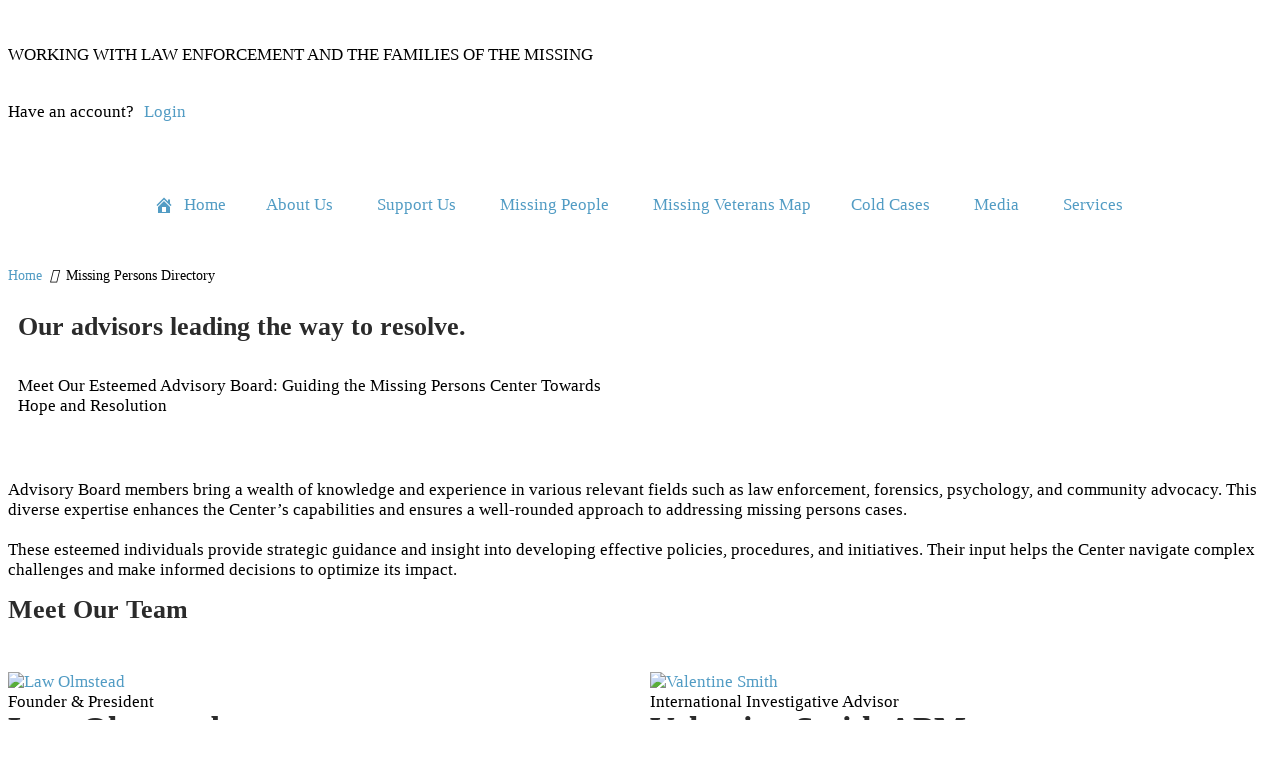

--- FILE ---
content_type: text/html; charset=UTF-8
request_url: https://missingpersonscenter.org/category/missing-persons-directory/?pg=2
body_size: 74381
content:
<!doctype html>
<html lang="en-US" prefix="og: https://ogp.me/ns#">
<head>
	<meta charset="UTF-8">
	<meta name="viewport" content="width=device-width, initial-scale=1, maximum-scale=10.0, user-scalable=yes">
	<link rel="profile" href="http://gmpg.org/xfn/11">
	<script type="text/javascript">
            /* <![CDATA[ */
            var s2AjaxUri = "/wp-admin/admin-ajax.php?action=jreviews_ajax",
                jreviews = jreviews || {};
            jreviews.cms = 2;
            jreviews.relpath = "";
            jreviews.calendar_img = "/wp-content/plugins/jreviews/jreviews/views/themes/default/theme_images/calendar.png",
            jreviews.lang = jreviews.lang || {};
            jreviews.qvars = {"pg":"pg","mc":"mc"};
            jreviews.locale = "en_US";
            jreviews.fb = {"appid":"4013049078730883","og":"1","xfbml":true};
            jreviews.comparison = {
                numberOfListingsPerPage: 3,
                maxNumberOfListings: 15,
                compareURL: "/jreviews/categories/compare/?id=listing_ids"
            };
            jreviews.mobi = 0;
            jreviews.iOS = 0;
            jreviews.isRTL = 0;
            /* ]]> */
            </script><script type="text/javascript">
            /* <![CDATA[ */
            jreviews.maps = jreviews.maps || {};
            jreviews.maps.autocomplete = true;
            jreviews.maps.autocomplete_country = "";
            jreviews.maps.mapData = {};
            jreviews.maps.fields = {};
            jreviews.maps.fields.mapit = "jr_mapit";
            jreviews.maps.fields.proximity = "jr_city";
            jreviews.maps.fields.lat = "jr_latitude";
            jreviews.maps.fields.lon = "jr_longitude";
            jreviews.maps.fields.default_country = "";
            jreviews.maps.fields.address = {};
            jreviews.maps.geocoder_attribution_img = "";
            jreviews.maps.service = {
                maps: "openstreetmap", 
                geocoder: "nominatim",
                mapKey: "",
                geocoderKey: "",
            };
        jreviews.maps.fields.address['city'] = 'jr_city';
            jreviews.maps.fields.address['state'] = 'jr_state';
            jreviews.maps.fields.address['postal_code'] = 'jr_postalcode';
            jreviews.maps.fields.address['country'] = 'jr_country';
            /* ]]> */
            </script>	<style>img:is([sizes="auto" i], [sizes^="auto," i]) { contain-intrinsic-size: 3000px 1500px }</style>
	
<!-- Search Engine Optimization by Rank Math PRO - https://rankmath.com/ -->
<title>Missing Persons Directory - Page 2 - Missing Persons Center</title>
<meta name="description" content="The Missing Persons Database is a comprehensive collection of records that aim to assist in locating individuals who have gone missing under various circumstances. This category focuses on four distinct groups: adults, children, veterans, and suspects. The database serves as a centralized resource for law enforcement agencies, organizations, and the general public, providing valuable information and aiding in the efforts to reunite missing individuals with their loved ones or bring closure to unresolved cases"/>
<meta name="robots" content="follow, index, max-snippet:-1, max-video-preview:-1, max-image-preview:standard"/>
<link rel="canonical" href="https://missingpersonscenter.org/category/missing-persons-directory/" />
<link rel="next" href="https://missingpersonscenter.org/category/missing-persons-directory/page/2/" />
<meta property="og:locale" content="en_US" />
<meta property="og:type" content="article" />
<meta property="og:title" content="Missing Persons Directory - Missing Persons Center" />
<meta property="og:description" content="The Missing Persons Database is a comprehensive collection of records that aim to assist in locating individuals who have gone missing under various circumstances. This category focuses on four distinct groups: adults, children, veterans, and suspects. The database serves as a centralized resource for law enforcement agencies, organizations, and the general public, providing valuable information and aiding in the efforts to reunite missing individuals with their loved ones or bring closure to unresolved cases" />
<meta property="og:url" content="https://missingpersonscenter.org/category/missing-persons-directory/" />
<meta property="og:site_name" content="Missing Persons Center" />
<meta property="og:image" content="https://missingpersonscenter.org/wp-content/uploads/2023/05/mpcheader.png" />
<meta property="og:image:secure_url" content="https://missingpersonscenter.org/wp-content/uploads/2023/05/mpcheader.png" />
<meta property="og:image:width" content="1600" />
<meta property="og:image:height" content="400" />
<meta property="og:image:type" content="image/png" />
<meta name="twitter:card" content="summary_large_image" />
<meta name="twitter:title" content="Missing Persons Directory - Missing Persons Center" />
<meta name="twitter:description" content="The Missing Persons Database is a comprehensive collection of records that aim to assist in locating individuals who have gone missing under various circumstances. This category focuses on four distinct groups: adults, children, veterans, and suspects. The database serves as a centralized resource for law enforcement agencies, organizations, and the general public, providing valuable information and aiding in the efforts to reunite missing individuals with their loved ones or bring closure to unresolved cases" />
<meta name="twitter:image" content="https://missingpersonscenter.org/wp-content/uploads/2023/05/mpcheader.png" />
<meta name="twitter:label1" content="Posts" />
<meta name="twitter:data1" content="1" />
<script type="application/ld+json" class="rank-math-schema-pro">{"@context":"https://schema.org","@graph":[{"@type":"Place","@id":"https://missingpersonscenter.org/#place","address":{"@type":"PostalAddress","streetAddress":"5777 W CENTURY BLVD","addressLocality":"LOS ANGELES","addressRegion":"CALIFORNIA","postalCode":"90045","addressCountry":"USA"}},{"@type":"NGO","@id":"https://missingpersonscenter.org/#organization","name":"Missing Persons Center","url":"https://missingpersonscenter.org","email":"email@missingpersonscenter.org","address":{"@type":"PostalAddress","streetAddress":"5777 W CENTURY BLVD","addressLocality":"LOS ANGELES","addressRegion":"CALIFORNIA","postalCode":"90045","addressCountry":"USA"},"logo":{"@type":"ImageObject","@id":"https://missingpersonscenter.org/#logo","url":"https://missingpersonscenter.org/wp-content/uploads/2023/04/MISSING-GRAY.png","contentUrl":"https://missingpersonscenter.org/wp-content/uploads/2023/04/MISSING-GRAY.png","caption":"Missing Persons Center","inLanguage":"en-US","width":"400","height":"200"},"description":"At the Missing Persons Center, our mission is to provide unwavering support and assistance to individuals and families affected by missing persons cases. We are dedicated to tirelessly pursuing the resolution of these cases with compassion, professionalism, and a commitment to upholding the rights and well-being of those who have vanished.\r\n\r\nOur center serves as a beacon of hope, serving as a central hub for gathering, organizing, and disseminating critical information about missing persons. \r\n\r\nThrough collaboration with law enforcement agencies, community organizations, and volunteers, we strive to raise awareness, mobilize resources, and facilitate comprehensive investigations to locate and bring home missing individuals.\r\n\r\nWith empathy at the core of our approach, we offer a safe and inclusive environment where families can find solace, guidance, and emotional support during their difficult journey. Our team of experienced professionals, including counselors, social workers, and legal experts, is dedicated to providing personalized assistance tailored to the unique needs of each family, ensuring they are well-informed, empowered, and equipped to navigate the complexities of the search and investigation process.\r\n\r\nIn our pursuit of truth and justice, we advocate for improved policies, legislation, and systems that protect the rights of missing persons and their families. We collaborate with stakeholders at local, national, and international levels to drive change, raise public awareness, and enhance coordination among agencies involved in the search and recovery efforts.\r\n\r\nThrough our unwavering commitment to locating the missing, reuniting families, and honoring the memory of those who remain lost, the Missing Persons Center strives to bring hope, closure, and healing to individuals and communities affected by the profound impact of disappearances.","location":{"@id":"https://missingpersonscenter.org/#place"}},{"@type":"WebSite","@id":"https://missingpersonscenter.org/#website","url":"https://missingpersonscenter.org","name":"Missing Persons Center","alternateName":"MPC","publisher":{"@id":"https://missingpersonscenter.org/#organization"},"inLanguage":"en-US"},{"@type":"BreadcrumbList","@id":"https://missingpersonscenter.org/category/missing-persons-directory/#breadcrumb","itemListElement":[{"@type":"ListItem","position":"1","item":{"@id":"https://missingpersonscenter.org","name":"Home"}},{"@type":"ListItem","position":"2","item":{"@id":"https://missingpersonscenter.org/category/missing-persons-directory/","name":"Missing Persons Directory"}}]},{"@type":"CollectionPage","@id":"https://missingpersonscenter.org/category/missing-persons-directory/#webpage","url":"https://missingpersonscenter.org/category/missing-persons-directory/","name":"Missing Persons Directory - Missing Persons Center","isPartOf":{"@id":"https://missingpersonscenter.org/#website"},"inLanguage":"en-US","breadcrumb":{"@id":"https://missingpersonscenter.org/category/missing-persons-directory/#breadcrumb"}}]}</script>
<!-- /Rank Math WordPress SEO plugin -->

<link rel='dns-prefetch' href='//www.googletagmanager.com' />
<link rel='dns-prefetch' href='//fonts.googleapis.com' />
<style id='superb-addons-variable-fallbacks-inline-css' type='text/css'>
:root{--wp--preset--color--primary:#1f7cec;--wp--preset--color--primary-hover:#3993ff;--wp--preset--color--base:#fff;--wp--preset--color--featured:#0a284b;--wp--preset--color--contrast-light:#fff;--wp--preset--color--contrast-dark:#000;--wp--preset--color--mono-1:#0d3c74;--wp--preset--color--mono-2:#64748b;--wp--preset--color--mono-3:#e2e8f0;--wp--preset--color--mono-4:#f8fafc;--wp--preset--spacing--superbspacing-xxsmall:clamp(5px,1vw,10px);--wp--preset--spacing--superbspacing-xsmall:clamp(10px,2vw,20px);--wp--preset--spacing--superbspacing-small:clamp(20px,4vw,40px);--wp--preset--spacing--superbspacing-medium:clamp(30px,6vw,60px);--wp--preset--spacing--superbspacing-large:clamp(40px,8vw,80px);--wp--preset--spacing--superbspacing-xlarge:clamp(50px,10vw,100px);--wp--preset--spacing--superbspacing-xxlarge:clamp(60px,12vw,120px);--wp--preset--font-size--superbfont-tiny:clamp(10px,0.625rem + ((1vw - 3.2px) * 0.227),12px);--wp--preset--font-size--superbfont-xxsmall:clamp(12px,0.75rem + ((1vw - 3.2px) * 0.227),14px);--wp--preset--font-size--superbfont-xsmall:clamp(16px,1rem + ((1vw - 3.2px) * 1),16px);--wp--preset--font-size--superbfont-small:clamp(16px,1rem + ((1vw - 3.2px) * 0.227),18px);--wp--preset--font-size--superbfont-medium:clamp(18px,1.125rem + ((1vw - 3.2px) * 0.227),20px);--wp--preset--font-size--superbfont-large:clamp(24px,1.5rem + ((1vw - 3.2px) * 0.909),32px);--wp--preset--font-size--superbfont-xlarge:clamp(32px,2rem + ((1vw - 3.2px) * 1.818),48px);--wp--preset--font-size--superbfont-xxlarge:clamp(40px,2.5rem + ((1vw - 3.2px) * 2.727),64px)}.has-primary-color{color:var(--wp--preset--color--primary)!important}.has-primary-hover-color{color:var(--wp--preset--color--primary-hover)!important}.has-base-color{color:var(--wp--preset--color--base)!important}.has-featured-color{color:var(--wp--preset--color--featured)!important}.has-contrast-light-color{color:var(--wp--preset--color--contrast-light)!important}.has-contrast-dark-color{color:var(--wp--preset--color--contrast-dark)!important}.has-mono-1-color{color:var(--wp--preset--color--mono-1)!important}.has-mono-2-color{color:var(--wp--preset--color--mono-2)!important}.has-mono-3-color{color:var(--wp--preset--color--mono-3)!important}.has-mono-4-color{color:var(--wp--preset--color--mono-4)!important}.has-primary-background-color{background-color:var(--wp--preset--color--primary)!important}.has-primary-hover-background-color{background-color:var(--wp--preset--color--primary-hover)!important}.has-base-background-color{background-color:var(--wp--preset--color--base)!important}.has-featured-background-color{background-color:var(--wp--preset--color--featured)!important}.has-contrast-light-background-color{background-color:var(--wp--preset--color--contrast-light)!important}.has-contrast-dark-background-color{background-color:var(--wp--preset--color--contrast-dark)!important}.has-mono-1-background-color{background-color:var(--wp--preset--color--mono-1)!important}.has-mono-2-background-color{background-color:var(--wp--preset--color--mono-2)!important}.has-mono-3-background-color{background-color:var(--wp--preset--color--mono-3)!important}.has-mono-4-background-color{background-color:var(--wp--preset--color--mono-4)!important}.has-superbfont-tiny-font-size{font-size:var(--wp--preset--font-size--superbfont-tiny)!important}.has-superbfont-xxsmall-font-size{font-size:var(--wp--preset--font-size--superbfont-xxsmall)!important}.has-superbfont-xsmall-font-size{font-size:var(--wp--preset--font-size--superbfont-xsmall)!important}.has-superbfont-small-font-size{font-size:var(--wp--preset--font-size--superbfont-small)!important}.has-superbfont-medium-font-size{font-size:var(--wp--preset--font-size--superbfont-medium)!important}.has-superbfont-large-font-size{font-size:var(--wp--preset--font-size--superbfont-large)!important}.has-superbfont-xlarge-font-size{font-size:var(--wp--preset--font-size--superbfont-xlarge)!important}.has-superbfont-xxlarge-font-size{font-size:var(--wp--preset--font-size--superbfont-xxlarge)!important}
</style>
<link rel='stylesheet' id='wp-block-library-css' href='https://missingpersonscenter.org/wp-content/plugins/gutenberg/build/block-library/style.css?ver=21.3.0' type='text/css' media='all' />
<style id='wp-block-library-inline-css' type='text/css'>
.wp-block-group.is-style-superbaddons-card{background-color:var(--wp--preset--color--contrast-light);border-color:var(--wp--preset--color--mono-3);border-radius:10px;border-style:solid;border-width:1px;box-shadow:0 1px 2px 0 rgba(0,0,0,.05);color:var(--wp--preset--color--contrast-dark);padding:var(--wp--preset--spacing--superbspacing-small)}
</style>
<style id='classic-theme-styles-inline-css' type='text/css'>
/*! This file is auto-generated */
.wp-block-button__link{color:#fff;background-color:#32373c;border-radius:9999px;box-shadow:none;text-decoration:none;padding:calc(.667em + 2px) calc(1.333em + 2px);font-size:1.125em}.wp-block-file__button{background:#32373c;color:#fff;text-decoration:none}
</style>
<style id='superb-addons-animated-heading-style-inline-css' type='text/css'>
.superbaddons-animated-heading-block{overflow:hidden}.superbaddons-animated-heading-block .superb-animated-heading-letter{display:inline-block}

</style>
<style id='superb-addons-author-box-style-inline-css' type='text/css'>
.superbaddons-authorbox{align-items:stretch;border-radius:10px;display:flex;flex-direction:row;gap:20px;padding:40px 20px}.superbaddons-authorbox-alignment-left{justify-content:flex-start}.superbaddons-authorbox-alignment-center{align-items:center;flex-direction:column;gap:0;justify-content:center;text-align:center}.superbaddons-authorbox-alignment-right{flex-direction:row-reverse;text-align:right}.superbaddons-authorbox-left{align-items:center;display:flex;flex:1;max-width:96px}.superbaddons-authorbox-right{flex:1}.superbaddons-authorbox-avatar{border-radius:50%}.superbaddons-authorbox-authorname{color:#444;font-size:32px;font-style:normal;font-weight:800;line-height:40px}.superbaddons-authorbox-authorbio{color:#7c7c7c;font-size:14px;font-style:normal;font-weight:600;line-height:19px}.superbaddons-authorbox-authorbio,.superbaddons-authorbox-authorname{margin:0}.superbaddons-authorbox-social-wrapper{align-items:flex-start;display:flex;flex-direction:row;gap:10px}.superbaddons-authorbox-social-wrapper a{margin-top:15px}

</style>
<style id='superb-addons-ratings-style-inline-css' type='text/css'>
.superbaddongs-ratings-overall-wrapper{display:flex;flex-direction:column}.superbaddons-ratings-overall-label{font-style:normal;font-weight:700}.superbaddons-ratings-overall-rating-wrapper{align-items:center;display:flex;flex-direction:row;gap:12px}.superbaddons-ratings-overall-rating{align-items:center;display:flex;font-style:normal;font-weight:800;gap:5px;line-height:40px}.superbaddons-ratings-stars-icons{display:flex;flex-wrap:wrap;gap:8px;position:relative}.superbaddons-ratings-single-star{align-items:center;display:flex;position:relative}.superbaddons-ratings-single-percentage-star{left:0;overflow:hidden;position:absolute;top:0}.superbaddons-ratings-ratingbar-label{font-weight:700;margin:30px 0 16px}.superbaddons-ratings-ratingbar-bar{border-radius:100px;overflow:hidden;width:100%}.superbaddons-ratings-ratingbar-bar,.superbaddons-ratings-ratingbar-bar-fill{height:10px}.superbaddons-ratings-alignment-center{text-align:center}.superbaddons-ratings-alignment-center .superbaddons-ratings-overall-rating-wrapper{justify-content:center}.superbaddons-ratings-alignment-right{text-align:right}.superbaddons-ratings-alignment-right .superbaddons-ratings-overall-rating-wrapper{flex-direction:row-reverse}

</style>
<style id='superb-addons-table-of-contents-style-inline-css' type='text/css'>
.superbaddons-tableofcontents{display:flex;flex-direction:column}.superbaddons-tableofcontents-alignment-center{align-items:center;text-align:center}.superbaddons-tableofcontents-alignment-right{direction:rtl}.superbaddons-tableofcontents-boxed{border-radius:10px;padding:40px 20px}.superbaddons-tableofcontents-title{font-style:normal;font-weight:800}.superbaddons-tableofcontents-text{font-style:normal;font-weight:600}.superbaddons-tableofcontents-table ol{list-style-position:inside;margin:0;padding:0}.superbaddons-tableofcontents-table ol ol{padding-left:20px}.superbaddons-tableofcontents-alignment-center .superbaddons-tableofcontents-table ol ol{padding-left:0}.superbaddons-tableofcontents-alignment-right .superbaddons-tableofcontents-table ol ol{padding-left:0;padding-right:20px}

</style>
<style id='superb-addons-recent-posts-style-inline-css' type='text/css'>
.superbaddons-recentposts-alignment-center .superbaddons-recentposts-item-inner{flex-direction:column;justify-content:center;text-align:center}.superbaddons-recentposts-alignment-right{direction:rtl}.superbaddons-recentposts-list{list-style:none;margin:0;padding:0}.superbaddons-recentposts-list a{text-decoration:none}.superbaddons-recentposts-list a:active,.superbaddons-recentposts-list a:focus,.superbaddons-recentposts-list a:hover{color:inherit}.superbaddons-recentposts-item{margin-bottom:10px}.superbaddons-recentposts-item:last-of-type{margin-bottom:0}.superbaddons-recentposts-item-inner{align-items:center;display:flex;gap:10px}.superbaddons-recentposts-item-left,.superbaddons-recentposts-item-right{display:flex;flex-direction:column}

</style>
<style id='superb-addons-cover-image-style-inline-css' type='text/css'>
.superbaddons-coverimage-block{overflow:hidden}

</style>
<style id='superb-addons-google-maps-style-inline-css' type='text/css'>
.superbaddons-google-maps-block{overflow:hidden}

</style>
<style id='superb-addons-reveal-button-style-inline-css' type='text/css'>
.superb-addons-reveal-button{box-sizing:border-box;font-size:18px;padding-right:30px;position:relative}.superb-addons-reveal-button-element{background-color:var(--wp--preset--color--primary,#fff);border:1px solid var(--wp--preset--color--primary,#000);border-radius:5px;box-sizing:border-box;color:var(--wp--preset--color--contrast-light,#000);display:inline-block;line-height:1;margin:0;padding:15px 25px;position:relative;text-align:center;text-decoration:none;width:auto;z-index:1}.superb-addons-reveal-button.superb-addons-reveal-button-width-25{width:calc(25% - var(--wp--style--block-gap, .5em)*.75)}.superb-addons-reveal-button.superb-addons-reveal-button-width-50{width:calc(50% - var(--wp--style--block-gap, .5em)*.5)}.superb-addons-reveal-button.superb-addons-reveal-button-width-75{width:calc(75% - var(--wp--style--block-gap, .5em)*.25)}.superb-addons-reveal-button.superb-addons-reveal-button-width-100{flex-basis:100%;width:100%}.superb-has-custom-width .superb-addons-reveal-button-element{width:100%}.superb-addons-reveal-button-has-reveal .superb-addons-reveal-button-element.superb-addons-reveal-button-cta{border-bottom-right-radius:0!important;border-top-right-radius:0!important}.superb-addons-reveal-button-element.superb-addons-reveal-button-revealed{border-color:var(--wp--preset--color--primary,#000);border-style:dashed;display:inline-flex;gap:10px;margin-right:0;-webkit-user-select:all;-moz-user-select:all;user-select:all}.superb-addons-reveal-button-element.superb-addons-reveal-button-revealed,.superb-addons-reveal-button-teaser{align-items:center;background-color:var(--wp--preset--color--contrast-light,#fff);color:var(--wp--preset--color--primary,#000)}.superb-addons-reveal-button-teaser{border:1px dashed #000;border:1px dashed var(--wp--preset--color--primary,#000);border-radius:0 8px 8px 0;box-sizing:border-box;display:none;height:100%;justify-content:flex-end;padding:0 10px;position:absolute;right:0;top:0;-webkit-user-select:none;-moz-user-select:none;user-select:none;width:50%;z-index:0}.superb-addons-reveal-button-has-reveal .superb-addons-reveal-button-teaser{display:flex}.superb-addons-reveal-button .superb-has-teaser-text-color{color:var(--superb-addons-reveal-button-teaser-text)}.superb-addons-reveal-button .superb-has-teaser-background-color{background-color:var(--superb-addons-reveal-button-teaser-background)}.superb-addons-reveal-button:active,.superb-addons-reveal-button:focus,.superb-addons-reveal-button:hover{text-decoration:none}.superb-addons-reveal-button-element button{align-items:center;background:none;border:none;color:inherit;cursor:pointer;display:inline-flex;font-family:inherit;font-size:18px;font-weight:inherit;margin:0;padding:0;text-align:center;text-decoration:none;-webkit-user-select:none;-moz-user-select:none;user-select:none}

</style>
<style id='superb-addons-accordion-block-style-inline-css' type='text/css'>
.wp-block-superb-addons-accordion-block{background-color:#fff;border:1px solid #ddd;border-radius:4px;margin-bottom:1em;overflow:hidden}.wp-block-superb-addons-accordion-block.superb-accordion-is-open .superb-accordion-header{background-color:rgba(0,0,0,.05);border-bottom:1px solid rgba(0,0,0,.1)}.wp-block-superb-addons-accordion-block.superb-accordion-is-open .superb-accordion-header .superb-accordion-icon:before{transform:translate(-50%,-50%) rotate(45deg)}.wp-block-superb-addons-accordion-block.superb-accordion-is-open .superb-accordion-header .superb-accordion-icon:after{transform:translate(-50%,-50%) rotate(135deg)}.wp-block-superb-addons-accordion-block.superb-accordion-is-open .superb-accordion-content{display:block!important;height:auto}.wp-block-superb-addons-accordion-block .superb-accordion-header{align-items:center;background-color:rgba(0,0,0,.03);border-bottom:0 solid transparent;cursor:pointer;display:flex;justify-content:space-between;padding:15px;padding:var(--wp--preset--spacing--superbspacing-xsmall,15px);position:relative;transition:background-color .2s ease,border-bottom .2s ease}.wp-block-superb-addons-accordion-block .superb-accordion-header:hover{background-color:rgba(0,0,0,.05)}.wp-block-superb-addons-accordion-block .superb-accordion-title{flex-grow:1;font-size:1.1em;font-weight:500;margin:0}.wp-block-superb-addons-accordion-block .superb-accordion-icon{flex-shrink:0;height:24px;margin-left:10px;position:relative;width:24px}.wp-block-superb-addons-accordion-block .superb-accordion-icon:after,.wp-block-superb-addons-accordion-block .superb-accordion-icon:before{background-color:#555;content:"";height:2px;left:50%;position:absolute;top:50%;transition:transform .3s ease;width:12px}.wp-block-superb-addons-accordion-block .superb-accordion-icon:before{transform:translate(-50%,-50%)}.wp-block-superb-addons-accordion-block .superb-accordion-icon:after{transform:translate(-50%,-50%) rotate(90deg)}.wp-block-superb-addons-accordion-block .superb-accordion-content{height:0;overflow:hidden;padding:0;transition:height .3s ease-in-out}.wp-block-superb-addons-accordion-block .superb-accordion-content .superb-accordion-content-wrapper{padding:15px;padding:var(--wp--preset--spacing--superbspacing-xsmall,15px)}

</style>
<link rel='stylesheet' id='jet-engine-frontend-css' href='https://missingpersonscenter.org/wp-content/plugins/jet-engine/assets/css/frontend.css?ver=3.6.6.1' type='text/css' media='all' />
<style id='filebird-block-filebird-gallery-style-inline-css' type='text/css'>
ul.filebird-block-filebird-gallery{margin:auto!important;padding:0!important;width:100%}ul.filebird-block-filebird-gallery.layout-grid{display:grid;grid-gap:20px;align-items:stretch;grid-template-columns:repeat(var(--columns),1fr);justify-items:stretch}ul.filebird-block-filebird-gallery.layout-grid li img{border:1px solid #ccc;box-shadow:2px 2px 6px 0 rgba(0,0,0,.3);height:100%;max-width:100%;-o-object-fit:cover;object-fit:cover;width:100%}ul.filebird-block-filebird-gallery.layout-masonry{-moz-column-count:var(--columns);-moz-column-gap:var(--space);column-gap:var(--space);-moz-column-width:var(--min-width);columns:var(--min-width) var(--columns);display:block;overflow:auto}ul.filebird-block-filebird-gallery.layout-masonry li{margin-bottom:var(--space)}ul.filebird-block-filebird-gallery li{list-style:none}ul.filebird-block-filebird-gallery li figure{height:100%;margin:0;padding:0;position:relative;width:100%}ul.filebird-block-filebird-gallery li figure figcaption{background:linear-gradient(0deg,rgba(0,0,0,.7),rgba(0,0,0,.3) 70%,transparent);bottom:0;box-sizing:border-box;color:#fff;font-size:.8em;margin:0;max-height:100%;overflow:auto;padding:3em .77em .7em;position:absolute;text-align:center;width:100%;z-index:2}ul.filebird-block-filebird-gallery li figure figcaption a{color:inherit}

</style>
<link rel='stylesheet' id='inf-font-awesome-css' href='https://missingpersonscenter.org/wp-content/plugins/blog-designer-pack-pro/assets/css/font-awesome.min.css?ver=1.5.1' type='text/css' media='all' />
<link rel='stylesheet' id='owl-carousel-css' href='https://missingpersonscenter.org/wp-content/plugins/blog-designer-pack-pro/assets/css/owl.carousel.min.css?ver=1.5.1' type='text/css' media='all' />
<link rel='stylesheet' id='bdpp-public-style-css' href='https://missingpersonscenter.org/wp-content/plugins/blog-designer-pack-pro/assets/css/bdpp-public.min.css?ver=1.5.1' type='text/css' media='all' />
<style id='global-styles-inline-css' type='text/css'>
:root{--wp--preset--aspect-ratio--square: 1;--wp--preset--aspect-ratio--4-3: 4/3;--wp--preset--aspect-ratio--3-4: 3/4;--wp--preset--aspect-ratio--3-2: 3/2;--wp--preset--aspect-ratio--2-3: 2/3;--wp--preset--aspect-ratio--16-9: 16/9;--wp--preset--aspect-ratio--9-16: 9/16;--wp--preset--color--black: #000000;--wp--preset--color--cyan-bluish-gray: #abb8c3;--wp--preset--color--white: #ffffff;--wp--preset--color--pale-pink: #f78da7;--wp--preset--color--vivid-red: #cf2e2e;--wp--preset--color--luminous-vivid-orange: #ff6900;--wp--preset--color--luminous-vivid-amber: #fcb900;--wp--preset--color--light-green-cyan: #7bdcb5;--wp--preset--color--vivid-green-cyan: #00d084;--wp--preset--color--pale-cyan-blue: #8ed1fc;--wp--preset--color--vivid-cyan-blue: #0693e3;--wp--preset--color--vivid-purple: #9b51e0;--wp--preset--gradient--vivid-cyan-blue-to-vivid-purple: linear-gradient(135deg,rgb(6,147,227) 0%,rgb(155,81,224) 100%);--wp--preset--gradient--light-green-cyan-to-vivid-green-cyan: linear-gradient(135deg,rgb(122,220,180) 0%,rgb(0,208,130) 100%);--wp--preset--gradient--luminous-vivid-amber-to-luminous-vivid-orange: linear-gradient(135deg,rgb(252,185,0) 0%,rgb(255,105,0) 100%);--wp--preset--gradient--luminous-vivid-orange-to-vivid-red: linear-gradient(135deg,rgb(255,105,0) 0%,rgb(207,46,46) 100%);--wp--preset--gradient--very-light-gray-to-cyan-bluish-gray: linear-gradient(135deg,rgb(238,238,238) 0%,rgb(169,184,195) 100%);--wp--preset--gradient--cool-to-warm-spectrum: linear-gradient(135deg,rgb(74,234,220) 0%,rgb(151,120,209) 20%,rgb(207,42,186) 40%,rgb(238,44,130) 60%,rgb(251,105,98) 80%,rgb(254,248,76) 100%);--wp--preset--gradient--blush-light-purple: linear-gradient(135deg,rgb(255,206,236) 0%,rgb(152,150,240) 100%);--wp--preset--gradient--blush-bordeaux: linear-gradient(135deg,rgb(254,205,165) 0%,rgb(254,45,45) 50%,rgb(107,0,62) 100%);--wp--preset--gradient--luminous-dusk: linear-gradient(135deg,rgb(255,203,112) 0%,rgb(199,81,192) 50%,rgb(65,88,208) 100%);--wp--preset--gradient--pale-ocean: linear-gradient(135deg,rgb(255,245,203) 0%,rgb(182,227,212) 50%,rgb(51,167,181) 100%);--wp--preset--gradient--electric-grass: linear-gradient(135deg,rgb(202,248,128) 0%,rgb(113,206,126) 100%);--wp--preset--gradient--midnight: linear-gradient(135deg,rgb(2,3,129) 0%,rgb(40,116,252) 100%);--wp--preset--font-size--small: 13px;--wp--preset--font-size--medium: 20px;--wp--preset--font-size--large: 36px;--wp--preset--font-size--x-large: 42px;--wp--preset--spacing--20: 0.44rem;--wp--preset--spacing--30: 0.67rem;--wp--preset--spacing--40: 1rem;--wp--preset--spacing--50: 1.5rem;--wp--preset--spacing--60: 2.25rem;--wp--preset--spacing--70: 3.38rem;--wp--preset--spacing--80: 5.06rem;--wp--preset--shadow--natural: 6px 6px 9px rgba(0, 0, 0, 0.2);--wp--preset--shadow--deep: 12px 12px 50px rgba(0, 0, 0, 0.4);--wp--preset--shadow--sharp: 6px 6px 0px rgba(0, 0, 0, 0.2);--wp--preset--shadow--outlined: 6px 6px 0px -3px rgb(255, 255, 255), 6px 6px rgb(0, 0, 0);--wp--preset--shadow--crisp: 6px 6px 0px rgb(0, 0, 0);}:where(.is-layout-flex){gap: 0.5em;}:where(.is-layout-grid){gap: 0.5em;}body .is-layout-flex{display: flex;}.is-layout-flex{flex-wrap: wrap;align-items: center;}.is-layout-flex > :is(*, div){margin: 0;}body .is-layout-grid{display: grid;}.is-layout-grid > :is(*, div){margin: 0;}:where(.wp-block-columns.is-layout-flex){gap: 2em;}:where(.wp-block-columns.is-layout-grid){gap: 2em;}:where(.wp-block-post-template.is-layout-flex){gap: 1.25em;}:where(.wp-block-post-template.is-layout-grid){gap: 1.25em;}.has-black-color{color: var(--wp--preset--color--black) !important;}.has-cyan-bluish-gray-color{color: var(--wp--preset--color--cyan-bluish-gray) !important;}.has-white-color{color: var(--wp--preset--color--white) !important;}.has-pale-pink-color{color: var(--wp--preset--color--pale-pink) !important;}.has-vivid-red-color{color: var(--wp--preset--color--vivid-red) !important;}.has-luminous-vivid-orange-color{color: var(--wp--preset--color--luminous-vivid-orange) !important;}.has-luminous-vivid-amber-color{color: var(--wp--preset--color--luminous-vivid-amber) !important;}.has-light-green-cyan-color{color: var(--wp--preset--color--light-green-cyan) !important;}.has-vivid-green-cyan-color{color: var(--wp--preset--color--vivid-green-cyan) !important;}.has-pale-cyan-blue-color{color: var(--wp--preset--color--pale-cyan-blue) !important;}.has-vivid-cyan-blue-color{color: var(--wp--preset--color--vivid-cyan-blue) !important;}.has-vivid-purple-color{color: var(--wp--preset--color--vivid-purple) !important;}.has-black-background-color{background-color: var(--wp--preset--color--black) !important;}.has-cyan-bluish-gray-background-color{background-color: var(--wp--preset--color--cyan-bluish-gray) !important;}.has-white-background-color{background-color: var(--wp--preset--color--white) !important;}.has-pale-pink-background-color{background-color: var(--wp--preset--color--pale-pink) !important;}.has-vivid-red-background-color{background-color: var(--wp--preset--color--vivid-red) !important;}.has-luminous-vivid-orange-background-color{background-color: var(--wp--preset--color--luminous-vivid-orange) !important;}.has-luminous-vivid-amber-background-color{background-color: var(--wp--preset--color--luminous-vivid-amber) !important;}.has-light-green-cyan-background-color{background-color: var(--wp--preset--color--light-green-cyan) !important;}.has-vivid-green-cyan-background-color{background-color: var(--wp--preset--color--vivid-green-cyan) !important;}.has-pale-cyan-blue-background-color{background-color: var(--wp--preset--color--pale-cyan-blue) !important;}.has-vivid-cyan-blue-background-color{background-color: var(--wp--preset--color--vivid-cyan-blue) !important;}.has-vivid-purple-background-color{background-color: var(--wp--preset--color--vivid-purple) !important;}.has-black-border-color{border-color: var(--wp--preset--color--black) !important;}.has-cyan-bluish-gray-border-color{border-color: var(--wp--preset--color--cyan-bluish-gray) !important;}.has-white-border-color{border-color: var(--wp--preset--color--white) !important;}.has-pale-pink-border-color{border-color: var(--wp--preset--color--pale-pink) !important;}.has-vivid-red-border-color{border-color: var(--wp--preset--color--vivid-red) !important;}.has-luminous-vivid-orange-border-color{border-color: var(--wp--preset--color--luminous-vivid-orange) !important;}.has-luminous-vivid-amber-border-color{border-color: var(--wp--preset--color--luminous-vivid-amber) !important;}.has-light-green-cyan-border-color{border-color: var(--wp--preset--color--light-green-cyan) !important;}.has-vivid-green-cyan-border-color{border-color: var(--wp--preset--color--vivid-green-cyan) !important;}.has-pale-cyan-blue-border-color{border-color: var(--wp--preset--color--pale-cyan-blue) !important;}.has-vivid-cyan-blue-border-color{border-color: var(--wp--preset--color--vivid-cyan-blue) !important;}.has-vivid-purple-border-color{border-color: var(--wp--preset--color--vivid-purple) !important;}.has-vivid-cyan-blue-to-vivid-purple-gradient-background{background: var(--wp--preset--gradient--vivid-cyan-blue-to-vivid-purple) !important;}.has-light-green-cyan-to-vivid-green-cyan-gradient-background{background: var(--wp--preset--gradient--light-green-cyan-to-vivid-green-cyan) !important;}.has-luminous-vivid-amber-to-luminous-vivid-orange-gradient-background{background: var(--wp--preset--gradient--luminous-vivid-amber-to-luminous-vivid-orange) !important;}.has-luminous-vivid-orange-to-vivid-red-gradient-background{background: var(--wp--preset--gradient--luminous-vivid-orange-to-vivid-red) !important;}.has-very-light-gray-to-cyan-bluish-gray-gradient-background{background: var(--wp--preset--gradient--very-light-gray-to-cyan-bluish-gray) !important;}.has-cool-to-warm-spectrum-gradient-background{background: var(--wp--preset--gradient--cool-to-warm-spectrum) !important;}.has-blush-light-purple-gradient-background{background: var(--wp--preset--gradient--blush-light-purple) !important;}.has-blush-bordeaux-gradient-background{background: var(--wp--preset--gradient--blush-bordeaux) !important;}.has-luminous-dusk-gradient-background{background: var(--wp--preset--gradient--luminous-dusk) !important;}.has-pale-ocean-gradient-background{background: var(--wp--preset--gradient--pale-ocean) !important;}.has-electric-grass-gradient-background{background: var(--wp--preset--gradient--electric-grass) !important;}.has-midnight-gradient-background{background: var(--wp--preset--gradient--midnight) !important;}.has-small-font-size{font-size: var(--wp--preset--font-size--small) !important;}.has-medium-font-size{font-size: var(--wp--preset--font-size--medium) !important;}.has-large-font-size{font-size: var(--wp--preset--font-size--large) !important;}.has-x-large-font-size{font-size: var(--wp--preset--font-size--x-large) !important;}
:where(.wp-block-columns.is-layout-flex){gap: 2em;}:where(.wp-block-columns.is-layout-grid){gap: 2em;}
:root :where(.wp-block-pullquote){font-size: 1.5em;line-height: 1.6;}
:where(.wp-block-post-template.is-layout-flex){gap: 1.25em;}:where(.wp-block-post-template.is-layout-grid){gap: 1.25em;}
</style>
<link rel='stylesheet' id='menu-image-css' href='https://missingpersonscenter.org/wp-content/plugins/menu-image/includes/css/menu-image.css?ver=3.12' type='text/css' media='all' />
<link rel='stylesheet' id='dashicons-css' href='https://missingpersonscenter.org/wp-includes/css/dashicons.min.css?ver=18c1d98c286a286bea6a6ed1149e426f' type='text/css' media='all' />
<link rel='stylesheet' id='post-views-counter-frontend-css' href='https://missingpersonscenter.org/wp-content/plugins/post-views-counter/css/frontend.min.css?ver=1.5.2' type='text/css' media='all' />
<link rel='stylesheet' id='superb-addons-patterns-css' href='https://missingpersonscenter.org/wp-content/plugins/superb-blocks/assets/css/patterns.min.css?ver=3.5.7' type='text/css' media='all' />
<link rel='stylesheet' id='superb-addons-enhancements-css' href='https://missingpersonscenter.org/wp-content/plugins/superb-blocks/assets/css/enhancements.min.css?ver=3.5.7' type='text/css' media='all' />
<link rel='stylesheet' id='buttons-css' href='https://missingpersonscenter.org/wp-includes/css/buttons.min.css?ver=18c1d98c286a286bea6a6ed1149e426f' type='text/css' media='all' />
<link rel='stylesheet' id='editor-buttons-css' href='https://missingpersonscenter.org/wp-includes/css/editor.min.css?ver=18c1d98c286a286bea6a6ed1149e426f' type='text/css' media='all' />
<link rel='stylesheet' id='wpsc-framework-css' href='https://missingpersonscenter.org/wp-content/plugins/supportcandy/framework/style.css?ver=3.3.1' type='text/css' media='all' />
<link rel='stylesheet' id='wpsc-select2-css' href='https://missingpersonscenter.org/wp-content/plugins/supportcandy/asset/css/select2.css?ver=3.3.1' type='text/css' media='all' />
<link rel='stylesheet' id='gpopover-css' href='https://missingpersonscenter.org/wp-content/plugins/supportcandy/asset/libs/gpopover/jquery.gpopover.css?ver=3.3.1' type='text/css' media='all' />
<link rel='stylesheet' id='flatpickr-css-css' href='https://missingpersonscenter.org/wp-content/plugins/supportcandy/asset/libs/flatpickr/flatpickr.min.css?ver=3.3.1' type='text/css' media='all' />
<link rel='stylesheet' id='fullcalendar-css' href='https://missingpersonscenter.org/wp-content/plugins/supportcandy/asset/libs/fullcalendar/lib/main.min.css?ver=3.3.1' type='text/css' media='all' />
<link rel='stylesheet' id='datatables-css' href='https://missingpersonscenter.org/wp-content/plugins/supportcandy/asset/libs/DataTables/datatables.min.css?ver=3.3.1' type='text/css' media='all' />
<link rel='stylesheet' id='wpda_wpdp_public-css' href='https://missingpersonscenter.org/wp-content/plugins/wp-data-access/public/../assets/css/wpda_public.css?ver=5.5.37' type='text/css' media='all' />
<link rel='stylesheet' id='jgb-styles-css' href='https://missingpersonscenter.org/wp-content/plugins/jetgridbuilder/assets/css/jgb-styles.css?ver=1.1.5' type='text/css' media='all' />
<link rel='stylesheet' id='wpforo-widgets-css' href='https://missingpersonscenter.org/wp-content/plugins/wpforo/themes/2022/widgets.css?ver=2.4.5' type='text/css' media='all' />
<link rel='stylesheet' id='jet-fb-option-field-select-css' href='https://missingpersonscenter.org/wp-content/plugins/jetformbuilder/modules/option-field/assets/build/select.css?ver=0edd78a6f12e2b918b82' type='text/css' media='all' />
<link rel='stylesheet' id='jet-fb-option-field-checkbox-css' href='https://missingpersonscenter.org/wp-content/plugins/jetformbuilder/modules/option-field/assets/build/checkbox.css?ver=f54eb583054648e8615b' type='text/css' media='all' />
<link rel='stylesheet' id='jet-fb-option-field-radio-css' href='https://missingpersonscenter.org/wp-content/plugins/jetformbuilder/modules/option-field/assets/build/radio.css?ver=7c6d0d4d7df91e6bd6a4' type='text/css' media='all' />
<link rel='stylesheet' id='jet-fb-advanced-choices-css' href='https://missingpersonscenter.org/wp-content/plugins/jetformbuilder/modules/advanced-choices/assets/build/main.css?ver=d414f4b566f1e18fda82' type='text/css' media='all' />
<link rel='stylesheet' id='jet-fb-wysiwyg-css' href='https://missingpersonscenter.org/wp-content/plugins/jetformbuilder/modules/wysiwyg/assets/build/wysiwyg.css?ver=5a4d16fb6d7a94700261' type='text/css' media='all' />
<link rel='stylesheet' id='jet-fb-switcher-css' href='https://missingpersonscenter.org/wp-content/plugins/jetformbuilder/modules/switcher/assets/build/switcher.css?ver=06c887a8b9195e5a119d' type='text/css' media='all' />
<link rel='stylesheet' id='jet-reviews-frontend-css' href='https://missingpersonscenter.org/wp-content/plugins/jet-reviews/assets/css/jet-reviews.css?ver=2.3.7' type='text/css' media='all' />
<link rel='stylesheet' id='elementor-frontend-css' href='https://missingpersonscenter.org/wp-content/plugins/elementor/assets/css/frontend.min.css?ver=3.31.1' type='text/css' media='all' />
<link rel='stylesheet' id='widget-image-css' href='https://missingpersonscenter.org/wp-content/plugins/elementor/assets/css/widget-image.min.css?ver=3.31.1' type='text/css' media='all' />
<link rel='stylesheet' id='widget-nav-menu-css' href='https://missingpersonscenter.org/wp-content/plugins/elementor-pro/assets/css/widget-nav-menu.min.css?ver=3.31.0' type='text/css' media='all' />
<link rel='stylesheet' id='e-sticky-css' href='https://missingpersonscenter.org/wp-content/plugins/elementor-pro/assets/css/modules/sticky.min.css?ver=3.31.0' type='text/css' media='all' />
<link rel='stylesheet' id='e-motion-fx-css' href='https://missingpersonscenter.org/wp-content/plugins/elementor-pro/assets/css/modules/motion-fx.min.css?ver=3.31.0' type='text/css' media='all' />
<link rel='stylesheet' id='widget-heading-css' href='https://missingpersonscenter.org/wp-content/plugins/elementor/assets/css/widget-heading.min.css?ver=3.31.1' type='text/css' media='all' />
<link rel='stylesheet' id='swiper-css' href='https://missingpersonscenter.org/wp-content/plugins/elementor/assets/lib/swiper/v8/css/swiper.min.css?ver=8.4.5' type='text/css' media='all' />
<link rel='stylesheet' id='e-swiper-css' href='https://missingpersonscenter.org/wp-content/plugins/elementor/assets/css/conditionals/e-swiper.min.css?ver=3.31.1' type='text/css' media='all' />
<link rel='stylesheet' id='widget-spacer-css' href='https://missingpersonscenter.org/wp-content/plugins/elementor/assets/css/widget-spacer.min.css?ver=3.31.1' type='text/css' media='all' />
<link rel='stylesheet' id='e-animation-rotateInDownLeft-css' href='https://missingpersonscenter.org/wp-content/plugins/elementor/assets/lib/animations/styles/rotateInDownLeft.min.css?ver=3.31.1' type='text/css' media='all' />
<link rel='stylesheet' id='e-animation-zoomIn-css' href='https://missingpersonscenter.org/wp-content/plugins/elementor/assets/lib/animations/styles/zoomIn.min.css?ver=3.31.1' type='text/css' media='all' />
<link rel='stylesheet' id='e-animation-rotateInUpLeft-css' href='https://missingpersonscenter.org/wp-content/plugins/elementor/assets/lib/animations/styles/rotateInUpLeft.min.css?ver=3.31.1' type='text/css' media='all' />
<link rel='stylesheet' id='e-popup-css' href='https://missingpersonscenter.org/wp-content/plugins/elementor-pro/assets/css/conditionals/popup.min.css?ver=3.31.0' type='text/css' media='all' />
<link rel='stylesheet' id='jet-blocks-css' href='https://missingpersonscenter.org/wp-content/uploads/elementor/css/custom-jet-blocks.css?ver=1.3.17' type='text/css' media='all' />
<link rel='stylesheet' id='elementor-icons-css' href='https://missingpersonscenter.org/wp-content/plugins/elementor/assets/lib/eicons/css/elementor-icons.min.css?ver=5.43.0' type='text/css' media='all' />
<link rel='stylesheet' id='elementor-post-839-css' href='https://missingpersonscenter.org/wp-content/uploads/elementor/css/post-839.css?ver=1768411047' type='text/css' media='all' />
<link rel='stylesheet' id='jet-blog-css' href='https://missingpersonscenter.org/wp-content/plugins/jet-blog/assets/css/jet-blog.css?ver=2.4.3.1' type='text/css' media='all' />
<link rel='stylesheet' id='jet-tabs-frontend-css' href='https://missingpersonscenter.org/wp-content/plugins/jet-tabs/assets/css/jet-tabs-frontend.css?ver=2.2.8' type='text/css' media='all' />
<link rel='stylesheet' id='font-awesome-5-all-css' href='https://missingpersonscenter.org/wp-content/plugins/elementor/assets/lib/font-awesome/css/all.min.css?ver=3.31.1' type='text/css' media='all' />
<link rel='stylesheet' id='font-awesome-4-shim-css' href='https://missingpersonscenter.org/wp-content/plugins/elementor/assets/lib/font-awesome/css/v4-shims.min.css?ver=3.31.1' type='text/css' media='all' />
<link rel='stylesheet' id='elementor-post-1536-css' href='https://missingpersonscenter.org/wp-content/uploads/elementor/css/post-1536.css?ver=1768411047' type='text/css' media='all' />
<link rel='stylesheet' id='elementor-post-3361-css' href='https://missingpersonscenter.org/wp-content/uploads/elementor/css/post-3361.css?ver=1768411047' type='text/css' media='all' />
<link rel='stylesheet' id='elementor-post-17536-css' href='https://missingpersonscenter.org/wp-content/uploads/elementor/css/post-17536.css?ver=1768411053' type='text/css' media='all' />
<link rel='stylesheet' id='elementor-post-17433-css' href='https://missingpersonscenter.org/wp-content/uploads/elementor/css/post-17433.css?ver=1768411053' type='text/css' media='all' />
<link rel='stylesheet' id='elementor-post-22938-css' href='https://missingpersonscenter.org/wp-content/uploads/elementor/css/post-22938.css?ver=1768411053' type='text/css' media='all' />
<link rel='stylesheet' id='elementor-post-15290-css' href='https://missingpersonscenter.org/wp-content/uploads/elementor/css/post-15290.css?ver=1768411047' type='text/css' media='all' />
<link rel='stylesheet' id='elementor-post-13210-css' href='https://missingpersonscenter.org/wp-content/uploads/elementor/css/post-13210.css?ver=1768411047' type='text/css' media='all' />
<link rel='stylesheet' id='newsletter-css' href='https://missingpersonscenter.org/wp-content/plugins/newsletter/style.css?ver=8.7.7' type='text/css' media='all' />
<link rel='stylesheet' id='wpf-embed-css' href='https://missingpersonscenter.org/wp-content/plugins/wpforo-embeds/assets/css/embed.css?ver=3.0.9' type='text/css' media='all' />
<link rel='stylesheet' id='wpfucf-frontend-css-css' href='https://missingpersonscenter.org/wp-content/plugins/wpforo-user-custom-fields/assets/css/frontend.css?ver=18c1d98c286a286bea6a6ed1149e426f' type='text/css' media='all' />
<link rel='stylesheet' id='font-awesome-css' href='https://missingpersonscenter.org/wp-content/plugins/elementor/assets/lib/font-awesome/css/font-awesome.min.css?ver=4.7.0' type='text/css' media='all' />
<link rel='stylesheet' id='customify-google-font-css' href='//fonts.googleapis.com/css?family=Syne+Mono%3A400&#038;display=swap&#038;ver=0.4.8' type='text/css' media='all' />
<link rel='stylesheet' id='customify-style-css' href='https://missingpersonscenter.org/wp-content/themes/customify/style.min.css?ver=0.4.8' type='text/css' media='all' />
<style id='customify-style-inline-css' type='text/css'>
#masthead.sticky-active .site-header-inner {box-shadow: 20px 20px 20px 20px rgba(50,50,50,0.06) ;;}.customify-container, .layout-contained, .site-framed .site, .site-boxed .site { max-width: 1900px; } .main-layout-content .entry-content > .alignwide { width: calc( 1900px - 4em ); max-width: 100vw;  }.single-post .content-inner {max-width: 2000px;}.header-top .header--row-inner,body:not(.fl-builder-edit) .button,body:not(.fl-builder-edit) button:not(.menu-mobile-toggle, .components-button, .customize-partial-edit-shortcut-button),body:not(.fl-builder-edit) input[type="button"]:not(.ed_button),button.button,input[type="button"]:not(.ed_button, .components-button, .customize-partial-edit-shortcut-button),input[type="reset"]:not(.components-button, .customize-partial-edit-shortcut-button),input[type="submit"]:not(.components-button, .customize-partial-edit-shortcut-button),.pagination .nav-links > *:hover,.pagination .nav-links span,.nav-menu-desktop.style-full-height .primary-menu-ul > li.current-menu-item > a,.nav-menu-desktop.style-full-height .primary-menu-ul > li.current-menu-ancestor > a,.nav-menu-desktop.style-full-height .primary-menu-ul > li > a:hover,.posts-layout .readmore-button:hover{    background-color: #5b90bf;}.posts-layout .readmore-button {color: #5b90bf;}.pagination .nav-links > *:hover,.pagination .nav-links span,.entry-single .tags-links a:hover,.entry-single .cat-links a:hover,.posts-layout .readmore-button,.posts-layout .readmore-button:hover{    border-color: #5b90bf;}.customify-builder-btn{    background-color: #c3512f;}body{    color: #000000;}abbr, acronym {    border-bottom-color: #000000;}a                {                    color: #529cc4;}a:hover,a:focus,.link-meta:hover, .link-meta a:hover{    color: #111111;}h2 + h3,.comments-area h2 + .comments-title,.h2 + h3,.comments-area .h2 + .comments-title,.page-breadcrumb {    border-top-color: #eaecee;}blockquote,.site-content .widget-area .menu li.current-menu-item > a:before{    border-left-color: #eaecee;}@media screen and (min-width: 64em) {    .comment-list .children li.comment {        border-left-color: #eaecee;    }    .comment-list .children li.comment:after {        background-color: #eaecee;    }}.page-titlebar, .page-breadcrumb,.posts-layout .entry-inner {    border-bottom-color: #eaecee;}.header-search-form .search-field,.entry-content .page-links a,.header-search-modal,.pagination .nav-links > *,.entry-footer .tags-links a, .entry-footer .cat-links a,.search .content-area article,.site-content .widget-area .menu li.current-menu-item > a,.posts-layout .entry-inner,.post-navigation .nav-links,article.comment .comment-meta,.widget-area .widget_pages li a, .widget-area .widget_categories li a, .widget-area .widget_archive li a, .widget-area .widget_meta li a, .widget-area .widget_nav_menu li a, .widget-area .widget_product_categories li a, .widget-area .widget_recent_entries li a, .widget-area .widget_rss li a,.widget-area .widget_recent_comments li{    border-color: #eaecee;}.header-search-modal::before {    border-top-color: #eaecee;    border-left-color: #eaecee;}@media screen and (min-width: 48em) {    .content-sidebar.sidebar_vertical_border .content-area {        border-right-color: #eaecee;    }    .sidebar-content.sidebar_vertical_border .content-area {        border-left-color: #eaecee;    }    .sidebar-sidebar-content.sidebar_vertical_border .sidebar-primary {        border-right-color: #eaecee;    }    .sidebar-sidebar-content.sidebar_vertical_border .sidebar-secondary {        border-right-color: #eaecee;    }    .content-sidebar-sidebar.sidebar_vertical_border .sidebar-primary {        border-left-color: #eaecee;    }    .content-sidebar-sidebar.sidebar_vertical_border .sidebar-secondary {        border-left-color: #eaecee;    }    .sidebar-content-sidebar.sidebar_vertical_border .content-area {        border-left-color: #eaecee;        border-right-color: #eaecee;    }    .sidebar-content-sidebar.sidebar_vertical_border .content-area {        border-left-color: #eaecee;        border-right-color: #eaecee;    }}article.comment .comment-post-author {background: #000000;}.pagination .nav-links > *,.link-meta,.link-meta a,.color-meta,.entry-single .tags-links:before,.entry-single .cats-links:before{    color: #000000;}h1, h2, h3, h4, h5, h6 { color: #2b2b2b;}.site-content .widget-title { color: #444444;}body {font-size: 17px;}h1, h2, h3, h4, h5, h6, .h1, .h2, .h3, .h4, .h5, .h6 {font-style: normal;}.site-content .widget-title {font-size: 24px;}.entry-content h1, .wp-block h1, .entry-single .entry-title {font-family: "Syne Mono";font-weight: normal;}.entry-content h2, .wp-block h2 {font-family: "Syne Mono";font-weight: normal;}.entry-content h3, .wp-block h3 {font-family: "Syne Mono";font-weight: normal;}.entry-content h4, .wp-block h4 {font-family: "Syne Mono";font-weight: normal;}.entry-content h5, .wp-block h5 {font-family: "Syne Mono";font-weight: normal;}.entry-content h6, .wp-block h6 {font-family: "Syne Mono";font-weight: normal;}#page-cover {background-image: url("https://missingpersonscenter.org/wp-content/themes/customify/assets/images/default-cover.jpg");}#page-titlebar .titlebar-title {font-size: 11px;}.header--row:not(.header--transparent).header-top .header--row-inner  {background-color: #6d6d6d;} .header--row:not(.header--transparent).header-main .header--row-inner  {background-color: #0a0a0a;box-shadow: 11px 3px 15px 10px rgba(186,186,186,0.79) ;;} .sub-menu .li-duplicator {display:none !important;}.header-search_icon-item .header-search-modal  {border-style: solid;} .header-search_icon-item .search-field  {border-style: solid;} .dark-mode .header-search_box-item .search-form-fields, .header-search_box-item .search-form-fields  {border-style: solid;} .builder-item--primary-menu .nav-icon-angle { width: 7px; height: 7px; }.header--row:not(.header--transparent) .builder-item--primary-menu .nav-menu-desktop .primary-menu-ul > li > a:hover, .header--row:not(.header--transparent) .builder-item--primary-menu .nav-menu-desktop .primary-menu-ul > li.current-menu-item > a, .header--row:not(.header--transparent) .builder-item--primary-menu .nav-menu-desktop .primary-menu-ul > li.current-menu-ancestor > a, .header--row:not(.header--transparent) .builder-item--primary-menu .nav-menu-desktop .primary-menu-ul > li.current-menu-parent > a  {background-color: #1e8dbc;border-top-left-radius: 10px;border-top-right-radius: 10px;border-bottom-right-radius: 10px;border-bottom-left-radius: 10px;} a.item--button {font-size: 16px;}a.item--button  {color: #ffffff; text-decoration-color: #ffffff;background-color: #1e73be;border-top-left-radius: 5px;border-top-right-radius: 5px;border-bottom-right-radius: 5px;border-bottom-left-radius: 5px;box-shadow: 0px 0px 0px 0px #b5b5b5 ;;} #blog-posts .posts-layout .entry-media {border-radius: 15px;}body  {background-color: #FFFFFF;} .site-content .content-area  {background-color: #FFFFFF;} /* CSS for desktop */#page-cover .page-cover-inner {min-height: 300px;}#page-titlebar {text-align: right;}.header--row.header-top .customify-grid, .header--row.header-top .style-full-height .primary-menu-ul > li > a {min-height: 33px;}.header--row.header-main .customify-grid, .header--row.header-main .style-full-height .primary-menu-ul > li > a {min-height: 0px;}.header--row.header-bottom .customify-grid, .header--row.header-bottom .style-full-height .primary-menu-ul > li > a {min-height: 55px;}.site-header .site-branding img { max-width: 317px; } .site-header .cb-row--mobile .site-branding img { width: 317px; }.header--row .builder-first--nav-icon {text-align: right;}.header-search_icon-item .search-submit {margin-left: -40px;}.header-search_box-item .search-submit{margin-left: -40px;} .header-search_box-item .woo_bootster_search .search-submit{margin-left: -40px;} .header-search_box-item .header-search-form button.search-submit{margin-left:-40px;}.header--row .builder-first--primary-menu {text-align: right;}a.item--button  {padding-top: 4px;padding-right: 12px;padding-bottom: 7px;padding-left: 12px;} /* CSS for tablet */@media screen and (max-width: 1024px) { #page-cover .page-cover-inner {min-height: 250px;}.header--row .builder-first--nav-icon {text-align: right;}.header-search_icon-item .search-submit {margin-left: -40px;}.header-search_box-item .search-submit{margin-left: -40px;} .header-search_box-item .woo_bootster_search .search-submit{margin-left: -40px;} .header-search_box-item .header-search-form button.search-submit{margin-left:-40px;} }/* CSS for mobile */@media screen and (max-width: 568px) { #page-cover .page-cover-inner {min-height: 200px;}.header--row.header-top .customify-grid, .header--row.header-top .style-full-height .primary-menu-ul > li > a {min-height: 33px;}.header--row.header-main .customify-grid, .header--row.header-main .style-full-height .primary-menu-ul > li > a {min-height: 0px;}.site-header .site-branding img { max-width: 200px; } .site-header .cb-row--mobile .site-branding img { width: 200px; }.header--row .builder-first--nav-icon {text-align: right;}.header-search_icon-item .search-submit {margin-left: -40px;}.header-search_box-item .search-submit{margin-left: -40px;} .header-search_box-item .woo_bootster_search .search-submit{margin-left: -40px;} .header-search_box-item .header-search-form button.search-submit{margin-left:-40px;}.builder-item--primary-menu .nav-menu-desktop .primary-menu-ul .sub-menu {width: 100px;} }
</style>
<link rel='stylesheet' id='customify-customify-pro-35c851a49bb830eb5fab3426b3994758-css' href='https://missingpersonscenter.org/wp-content/uploads/customify-pro/customify-pro-35c851a49bb830eb5fab3426b3994758.css?ver=20260125105325' type='text/css' media='all' />
<link rel='stylesheet' id='jquery-chosen-css' href='https://missingpersonscenter.org/wp-content/plugins/jet-search/assets/lib/chosen/chosen.min.css?ver=1.8.7' type='text/css' media='all' />
<link rel='stylesheet' id='jet-search-css' href='https://missingpersonscenter.org/wp-content/plugins/jet-search/assets/css/jet-search.css?ver=3.5.8' type='text/css' media='all' />
<link rel='stylesheet' id='wpforo-dynamic-style-css' href='https://missingpersonscenter.org/wp-content/uploads/wpforo/assets/colors.css?ver=2.4.5.ad9fea468a87f80cc9e7a1502890878a' type='text/css' media='all' />
<link rel='stylesheet' id='theme.css-css' href='https://missingpersonscenter.org/wp-content/plugins/jreviews/jreviews/views/themes/default/theme_css/theme.min.css?ver=461' type='text/css' media='all' />
<link rel='stylesheet' id='userprofiles.css-css' href='https://missingpersonscenter.org/wp-content/plugins/jreviews_addons/userprofiles/views/themes/userprofiles/theme_css/userprofiles.min.css?ver=461' type='text/css' media='all' />
<link rel='stylesheet' id='maps.combined.css-css' href='https://missingpersonscenter.org/wp-content/plugins/jreviews_addons/maps/views/themes/maps/theme_css/maps.combined.min.css?ver=461' type='text/css' media='all' />
<link rel='stylesheet' id='jreviews-css' href='https://missingpersonscenter.org/wp-content/plugins/jreviews/resources/css/styles.css' type='text/css' media='all' />
<link rel='stylesheet' id='elementor-gf-local-roboto-css' href='https://missingpersonscenter.org/wp-content/uploads/elementor/google-fonts/css/roboto.css?ver=1742255697' type='text/css' media='all' />
<link rel='stylesheet' id='elementor-gf-local-robotoslab-css' href='https://missingpersonscenter.org/wp-content/uploads/elementor/google-fonts/css/robotoslab.css?ver=1742255880' type='text/css' media='all' />
<link rel='stylesheet' id='elementor-gf-local-oxanium-css' href='https://missingpersonscenter.org/wp-content/uploads/elementor/google-fonts/css/oxanium.css?ver=1742255884' type='text/css' media='all' />
<link rel='stylesheet' id='elementor-gf-local-archivo-css' href='https://missingpersonscenter.org/wp-content/uploads/elementor/google-fonts/css/archivo.css?ver=1742255919' type='text/css' media='all' />
<link rel='stylesheet' id='elementor-gf-local-montserrat-css' href='https://missingpersonscenter.org/wp-content/uploads/elementor/google-fonts/css/montserrat.css?ver=1742255954' type='text/css' media='all' />
<link rel='stylesheet' id='elementor-gf-local-ibmplexmono-css' href='https://missingpersonscenter.org/wp-content/uploads/elementor/google-fonts/css/ibmplexmono.css?ver=1742255987' type='text/css' media='all' />
<link rel='stylesheet' id='elementor-gf-local-courierprime-css' href='https://missingpersonscenter.org/wp-content/uploads/elementor/google-fonts/css/courierprime.css?ver=1742255989' type='text/css' media='all' />
<link rel='stylesheet' id='elementor-gf-local-anton-css' href='https://missingpersonscenter.org/wp-content/uploads/elementor/google-fonts/css/anton.css?ver=1742255990' type='text/css' media='all' />
<link rel='stylesheet' id='elementor-gf-local-manrope-css' href='https://missingpersonscenter.org/wp-content/uploads/elementor/google-fonts/css/manrope.css?ver=1742256020' type='text/css' media='all' />
<link rel='stylesheet' id='elementor-gf-local-varelaround-css' href='https://missingpersonscenter.org/wp-content/uploads/elementor/google-fonts/css/varelaround.css?ver=1742256022' type='text/css' media='all' />
<link rel='stylesheet' id='elementor-icons-shared-0-css' href='https://missingpersonscenter.org/wp-content/plugins/elementor/assets/lib/font-awesome/css/fontawesome.min.css?ver=5.15.3' type='text/css' media='all' />
<link rel='stylesheet' id='elementor-icons-fa-solid-css' href='https://missingpersonscenter.org/wp-content/plugins/elementor/assets/lib/font-awesome/css/solid.min.css?ver=5.15.3' type='text/css' media='all' />
<link rel='stylesheet' id='elementor-icons-fa-regular-css' href='https://missingpersonscenter.org/wp-content/plugins/elementor/assets/lib/font-awesome/css/regular.min.css?ver=5.15.3' type='text/css' media='all' />
<script type="text/javascript" id="cookie-law-info-js-extra">
/* <![CDATA[ */
var _ckyConfig = {"_ipData":[],"_assetsURL":"https:\/\/missingpersonscenter.org\/wp-content\/plugins\/cookie-law-info\/lite\/frontend\/images\/","_publicURL":"https:\/\/missingpersonscenter.org","_expiry":"365","_categories":[{"name":"Necessary","slug":"necessary","isNecessary":true,"ccpaDoNotSell":true,"cookies":[],"active":true,"defaultConsent":{"gdpr":true,"ccpa":true}},{"name":"Functional","slug":"functional","isNecessary":false,"ccpaDoNotSell":true,"cookies":[],"active":true,"defaultConsent":{"gdpr":false,"ccpa":false}},{"name":"Analytics","slug":"analytics","isNecessary":false,"ccpaDoNotSell":true,"cookies":[],"active":true,"defaultConsent":{"gdpr":false,"ccpa":false}},{"name":"Performance","slug":"performance","isNecessary":false,"ccpaDoNotSell":true,"cookies":[],"active":true,"defaultConsent":{"gdpr":false,"ccpa":false}},{"name":"Advertisement","slug":"advertisement","isNecessary":false,"ccpaDoNotSell":true,"cookies":[],"active":true,"defaultConsent":{"gdpr":false,"ccpa":false}}],"_activeLaw":"gdpr","_rootDomain":"","_block":"1","_showBanner":"1","_bannerConfig":{"settings":{"type":"box","preferenceCenterType":"popup","position":"bottom-right","applicableLaw":"gdpr"},"behaviours":{"reloadBannerOnAccept":false,"loadAnalyticsByDefault":false,"animations":{"onLoad":"animate","onHide":"sticky"}},"config":{"revisitConsent":{"status":true,"tag":"revisit-consent","position":"bottom-left","meta":{"url":"#"},"styles":{"background-color":"#0056A7"},"elements":{"title":{"type":"text","tag":"revisit-consent-title","status":true,"styles":{"color":"#0056a7"}}}},"preferenceCenter":{"toggle":{"status":true,"tag":"detail-category-toggle","type":"toggle","states":{"active":{"styles":{"background-color":"#1863DC"}},"inactive":{"styles":{"background-color":"#D0D5D2"}}}}},"categoryPreview":{"status":false,"toggle":{"status":true,"tag":"detail-category-preview-toggle","type":"toggle","states":{"active":{"styles":{"background-color":"#1863DC"}},"inactive":{"styles":{"background-color":"#D0D5D2"}}}}},"videoPlaceholder":{"status":true,"styles":{"background-color":"#000000","border-color":"#000000","color":"#ffffff"}},"readMore":{"status":false,"tag":"readmore-button","type":"link","meta":{"noFollow":true,"newTab":true},"styles":{"color":"#1863DC","background-color":"transparent","border-color":"transparent"}},"auditTable":{"status":true},"optOption":{"status":true,"toggle":{"status":true,"tag":"optout-option-toggle","type":"toggle","states":{"active":{"styles":{"background-color":"#1863dc"}},"inactive":{"styles":{"background-color":"#FFFFFF"}}}}}}},"_version":"3.3.3","_logConsent":"1","_tags":[{"tag":"accept-button","styles":{"color":"#FFFFFF","background-color":"#1863DC","border-color":"#1863DC"}},{"tag":"reject-button","styles":{"color":"#1863DC","background-color":"transparent","border-color":"#1863DC"}},{"tag":"settings-button","styles":{"color":"#1863DC","background-color":"transparent","border-color":"#1863DC"}},{"tag":"readmore-button","styles":{"color":"#1863DC","background-color":"transparent","border-color":"transparent"}},{"tag":"donotsell-button","styles":{"color":"#1863DC","background-color":"transparent","border-color":"transparent"}},{"tag":"accept-button","styles":{"color":"#FFFFFF","background-color":"#1863DC","border-color":"#1863DC"}},{"tag":"revisit-consent","styles":{"background-color":"#0056A7"}}],"_shortCodes":[{"key":"cky_readmore","content":"<a href=\"#\" class=\"cky-policy\" aria-label=\"Cookie Policy\" target=\"_blank\" rel=\"noopener\" data-cky-tag=\"readmore-button\">Cookie Policy<\/a>","tag":"readmore-button","status":false,"attributes":{"rel":"nofollow","target":"_blank"}},{"key":"cky_show_desc","content":"<button class=\"cky-show-desc-btn\" data-cky-tag=\"show-desc-button\" aria-label=\"Show more\">Show more<\/button>","tag":"show-desc-button","status":true,"attributes":[]},{"key":"cky_hide_desc","content":"<button class=\"cky-show-desc-btn\" data-cky-tag=\"hide-desc-button\" aria-label=\"Show less\">Show less<\/button>","tag":"hide-desc-button","status":true,"attributes":[]},{"key":"cky_category_toggle_label","content":"[cky_{{status}}_category_label] [cky_preference_{{category_slug}}_title]","tag":"","status":true,"attributes":[]},{"key":"cky_enable_category_label","content":"Enable","tag":"","status":true,"attributes":[]},{"key":"cky_disable_category_label","content":"Disable","tag":"","status":true,"attributes":[]},{"key":"cky_video_placeholder","content":"<div class=\"video-placeholder-normal\" data-cky-tag=\"video-placeholder\" id=\"[UNIQUEID]\"><p class=\"video-placeholder-text-normal\" data-cky-tag=\"placeholder-title\">Please accept cookies to access this content<\/p><\/div>","tag":"","status":true,"attributes":[]},{"key":"cky_enable_optout_label","content":"Enable","tag":"","status":true,"attributes":[]},{"key":"cky_disable_optout_label","content":"Disable","tag":"","status":true,"attributes":[]},{"key":"cky_optout_toggle_label","content":"[cky_{{status}}_optout_label] [cky_optout_option_title]","tag":"","status":true,"attributes":[]},{"key":"cky_optout_option_title","content":"Do Not Sell or Share My Personal Information","tag":"","status":true,"attributes":[]},{"key":"cky_optout_close_label","content":"Close","tag":"","status":true,"attributes":[]},{"key":"cky_preference_close_label","content":"Close","tag":"","status":true,"attributes":[]}],"_rtl":"","_language":"en","_providersToBlock":[]};
var _ckyStyles = {"css":".cky-overlay{background: #000000; opacity: 0.4; position: fixed; top: 0; left: 0; width: 100%; height: 100%; z-index: 99999999;}.cky-hide{display: none;}.cky-btn-revisit-wrapper{display: flex; align-items: center; justify-content: center; background: #0056a7; width: 45px; height: 45px; border-radius: 50%; position: fixed; z-index: 999999; cursor: pointer;}.cky-revisit-bottom-left{bottom: 15px; left: 15px;}.cky-revisit-bottom-right{bottom: 15px; right: 15px;}.cky-btn-revisit-wrapper .cky-btn-revisit{display: flex; align-items: center; justify-content: center; background: none; border: none; cursor: pointer; position: relative; margin: 0; padding: 0;}.cky-btn-revisit-wrapper .cky-btn-revisit img{max-width: fit-content; margin: 0; height: 30px; width: 30px;}.cky-revisit-bottom-left:hover::before{content: attr(data-tooltip); position: absolute; background: #4e4b66; color: #ffffff; left: calc(100% + 7px); font-size: 12px; line-height: 16px; width: max-content; padding: 4px 8px; border-radius: 4px;}.cky-revisit-bottom-left:hover::after{position: absolute; content: \"\"; border: 5px solid transparent; left: calc(100% + 2px); border-left-width: 0; border-right-color: #4e4b66;}.cky-revisit-bottom-right:hover::before{content: attr(data-tooltip); position: absolute; background: #4e4b66; color: #ffffff; right: calc(100% + 7px); font-size: 12px; line-height: 16px; width: max-content; padding: 4px 8px; border-radius: 4px;}.cky-revisit-bottom-right:hover::after{position: absolute; content: \"\"; border: 5px solid transparent; right: calc(100% + 2px); border-right-width: 0; border-left-color: #4e4b66;}.cky-revisit-hide{display: none;}.cky-consent-container{position: fixed; width: 440px; box-sizing: border-box; z-index: 9999999; border-radius: 6px;}.cky-consent-container .cky-consent-bar{background: #ffffff; border: 1px solid; padding: 20px 26px; box-shadow: 0 -1px 10px 0 #acabab4d; border-radius: 6px;}.cky-box-bottom-left{bottom: 40px; left: 40px;}.cky-box-bottom-right{bottom: 40px; right: 40px;}.cky-box-top-left{top: 40px; left: 40px;}.cky-box-top-right{top: 40px; right: 40px;}.cky-custom-brand-logo-wrapper .cky-custom-brand-logo{width: 100px; height: auto; margin: 0 0 12px 0;}.cky-notice .cky-title{color: #212121; font-weight: 700; font-size: 18px; line-height: 24px; margin: 0 0 12px 0;}.cky-notice-des *,.cky-preference-content-wrapper *,.cky-accordion-header-des *,.cky-gpc-wrapper .cky-gpc-desc *{font-size: 14px;}.cky-notice-des{color: #212121; font-size: 14px; line-height: 24px; font-weight: 400;}.cky-notice-des img{height: 25px; width: 25px;}.cky-consent-bar .cky-notice-des p,.cky-gpc-wrapper .cky-gpc-desc p,.cky-preference-body-wrapper .cky-preference-content-wrapper p,.cky-accordion-header-wrapper .cky-accordion-header-des p,.cky-cookie-des-table li div:last-child p{color: inherit; margin-top: 0; overflow-wrap: break-word;}.cky-notice-des P:last-child,.cky-preference-content-wrapper p:last-child,.cky-cookie-des-table li div:last-child p:last-child,.cky-gpc-wrapper .cky-gpc-desc p:last-child{margin-bottom: 0;}.cky-notice-des a.cky-policy,.cky-notice-des button.cky-policy{font-size: 14px; color: #1863dc; white-space: nowrap; cursor: pointer; background: transparent; border: 1px solid; text-decoration: underline;}.cky-notice-des button.cky-policy{padding: 0;}.cky-notice-des a.cky-policy:focus-visible,.cky-notice-des button.cky-policy:focus-visible,.cky-preference-content-wrapper .cky-show-desc-btn:focus-visible,.cky-accordion-header .cky-accordion-btn:focus-visible,.cky-preference-header .cky-btn-close:focus-visible,.cky-switch input[type=\"checkbox\"]:focus-visible,.cky-footer-wrapper a:focus-visible,.cky-btn:focus-visible{outline: 2px solid #1863dc; outline-offset: 2px;}.cky-btn:focus:not(:focus-visible),.cky-accordion-header .cky-accordion-btn:focus:not(:focus-visible),.cky-preference-content-wrapper .cky-show-desc-btn:focus:not(:focus-visible),.cky-btn-revisit-wrapper .cky-btn-revisit:focus:not(:focus-visible),.cky-preference-header .cky-btn-close:focus:not(:focus-visible),.cky-consent-bar .cky-banner-btn-close:focus:not(:focus-visible){outline: 0;}button.cky-show-desc-btn:not(:hover):not(:active){color: #1863dc; background: transparent;}button.cky-accordion-btn:not(:hover):not(:active),button.cky-banner-btn-close:not(:hover):not(:active),button.cky-btn-revisit:not(:hover):not(:active),button.cky-btn-close:not(:hover):not(:active){background: transparent;}.cky-consent-bar button:hover,.cky-modal.cky-modal-open button:hover,.cky-consent-bar button:focus,.cky-modal.cky-modal-open button:focus{text-decoration: none;}.cky-notice-btn-wrapper{display: flex; justify-content: flex-start; align-items: center; flex-wrap: wrap; margin-top: 16px;}.cky-notice-btn-wrapper .cky-btn{text-shadow: none; box-shadow: none;}.cky-btn{flex: auto; max-width: 100%; font-size: 14px; font-family: inherit; line-height: 24px; padding: 8px; font-weight: 500; margin: 0 8px 0 0; border-radius: 2px; cursor: pointer; text-align: center; text-transform: none; min-height: 0;}.cky-btn:hover{opacity: 0.8;}.cky-btn-customize{color: #1863dc; background: transparent; border: 2px solid #1863dc;}.cky-btn-reject{color: #1863dc; background: transparent; border: 2px solid #1863dc;}.cky-btn-accept{background: #1863dc; color: #ffffff; border: 2px solid #1863dc;}.cky-btn:last-child{margin-right: 0;}@media (max-width: 576px){.cky-box-bottom-left{bottom: 0; left: 0;}.cky-box-bottom-right{bottom: 0; right: 0;}.cky-box-top-left{top: 0; left: 0;}.cky-box-top-right{top: 0; right: 0;}}@media (max-width: 440px){.cky-box-bottom-left, .cky-box-bottom-right, .cky-box-top-left, .cky-box-top-right{width: 100%; max-width: 100%;}.cky-consent-container .cky-consent-bar{padding: 20px 0;}.cky-custom-brand-logo-wrapper, .cky-notice .cky-title, .cky-notice-des, .cky-notice-btn-wrapper{padding: 0 24px;}.cky-notice-des{max-height: 40vh; overflow-y: scroll;}.cky-notice-btn-wrapper{flex-direction: column; margin-top: 0;}.cky-btn{width: 100%; margin: 10px 0 0 0;}.cky-notice-btn-wrapper .cky-btn-customize{order: 2;}.cky-notice-btn-wrapper .cky-btn-reject{order: 3;}.cky-notice-btn-wrapper .cky-btn-accept{order: 1; margin-top: 16px;}}@media (max-width: 352px){.cky-notice .cky-title{font-size: 16px;}.cky-notice-des *{font-size: 12px;}.cky-notice-des, .cky-btn{font-size: 12px;}}.cky-modal.cky-modal-open{display: flex; visibility: visible; -webkit-transform: translate(-50%, -50%); -moz-transform: translate(-50%, -50%); -ms-transform: translate(-50%, -50%); -o-transform: translate(-50%, -50%); transform: translate(-50%, -50%); top: 50%; left: 50%; transition: all 1s ease;}.cky-modal{box-shadow: 0 32px 68px rgba(0, 0, 0, 0.3); margin: 0 auto; position: fixed; max-width: 100%; background: #ffffff; top: 50%; box-sizing: border-box; border-radius: 6px; z-index: 999999999; color: #212121; -webkit-transform: translate(-50%, 100%); -moz-transform: translate(-50%, 100%); -ms-transform: translate(-50%, 100%); -o-transform: translate(-50%, 100%); transform: translate(-50%, 100%); visibility: hidden; transition: all 0s ease;}.cky-preference-center{max-height: 79vh; overflow: hidden; width: 845px; overflow: hidden; flex: 1 1 0; display: flex; flex-direction: column; border-radius: 6px;}.cky-preference-header{display: flex; align-items: center; justify-content: space-between; padding: 22px 24px; border-bottom: 1px solid;}.cky-preference-header .cky-preference-title{font-size: 18px; font-weight: 700; line-height: 24px;}.cky-preference-header .cky-btn-close{margin: 0; cursor: pointer; vertical-align: middle; padding: 0; background: none; border: none; width: auto; height: auto; min-height: 0; line-height: 0; text-shadow: none; box-shadow: none;}.cky-preference-header .cky-btn-close img{margin: 0; height: 10px; width: 10px;}.cky-preference-body-wrapper{padding: 0 24px; flex: 1; overflow: auto; box-sizing: border-box;}.cky-preference-content-wrapper,.cky-gpc-wrapper .cky-gpc-desc{font-size: 14px; line-height: 24px; font-weight: 400; padding: 12px 0;}.cky-preference-content-wrapper{border-bottom: 1px solid;}.cky-preference-content-wrapper img{height: 25px; width: 25px;}.cky-preference-content-wrapper .cky-show-desc-btn{font-size: 14px; font-family: inherit; color: #1863dc; text-decoration: none; line-height: 24px; padding: 0; margin: 0; white-space: nowrap; cursor: pointer; background: transparent; border-color: transparent; text-transform: none; min-height: 0; text-shadow: none; box-shadow: none;}.cky-accordion-wrapper{margin-bottom: 10px;}.cky-accordion{border-bottom: 1px solid;}.cky-accordion:last-child{border-bottom: none;}.cky-accordion .cky-accordion-item{display: flex; margin-top: 10px;}.cky-accordion .cky-accordion-body{display: none;}.cky-accordion.cky-accordion-active .cky-accordion-body{display: block; padding: 0 22px; margin-bottom: 16px;}.cky-accordion-header-wrapper{cursor: pointer; width: 100%;}.cky-accordion-item .cky-accordion-header{display: flex; justify-content: space-between; align-items: center;}.cky-accordion-header .cky-accordion-btn{font-size: 16px; font-family: inherit; color: #212121; line-height: 24px; background: none; border: none; font-weight: 700; padding: 0; margin: 0; cursor: pointer; text-transform: none; min-height: 0; text-shadow: none; box-shadow: none;}.cky-accordion-header .cky-always-active{color: #008000; font-weight: 600; line-height: 24px; font-size: 14px;}.cky-accordion-header-des{font-size: 14px; line-height: 24px; margin: 10px 0 16px 0;}.cky-accordion-chevron{margin-right: 22px; position: relative; cursor: pointer;}.cky-accordion-chevron-hide{display: none;}.cky-accordion .cky-accordion-chevron i::before{content: \"\"; position: absolute; border-right: 1.4px solid; border-bottom: 1.4px solid; border-color: inherit; height: 6px; width: 6px; -webkit-transform: rotate(-45deg); -moz-transform: rotate(-45deg); -ms-transform: rotate(-45deg); -o-transform: rotate(-45deg); transform: rotate(-45deg); transition: all 0.2s ease-in-out; top: 8px;}.cky-accordion.cky-accordion-active .cky-accordion-chevron i::before{-webkit-transform: rotate(45deg); -moz-transform: rotate(45deg); -ms-transform: rotate(45deg); -o-transform: rotate(45deg); transform: rotate(45deg);}.cky-audit-table{background: #f4f4f4; border-radius: 6px;}.cky-audit-table .cky-empty-cookies-text{color: inherit; font-size: 12px; line-height: 24px; margin: 0; padding: 10px;}.cky-audit-table .cky-cookie-des-table{font-size: 12px; line-height: 24px; font-weight: normal; padding: 15px 10px; border-bottom: 1px solid; border-bottom-color: inherit; margin: 0;}.cky-audit-table .cky-cookie-des-table:last-child{border-bottom: none;}.cky-audit-table .cky-cookie-des-table li{list-style-type: none; display: flex; padding: 3px 0;}.cky-audit-table .cky-cookie-des-table li:first-child{padding-top: 0;}.cky-cookie-des-table li div:first-child{width: 100px; font-weight: 600; word-break: break-word; word-wrap: break-word;}.cky-cookie-des-table li div:last-child{flex: 1; word-break: break-word; word-wrap: break-word; margin-left: 8px;}.cky-footer-shadow{display: block; width: 100%; height: 40px; background: linear-gradient(180deg, rgba(255, 255, 255, 0) 0%, #ffffff 100%); position: absolute; bottom: calc(100% - 1px);}.cky-footer-wrapper{position: relative;}.cky-prefrence-btn-wrapper{display: flex; flex-wrap: wrap; align-items: center; justify-content: center; padding: 22px 24px; border-top: 1px solid;}.cky-prefrence-btn-wrapper .cky-btn{flex: auto; max-width: 100%; text-shadow: none; box-shadow: none;}.cky-btn-preferences{color: #1863dc; background: transparent; border: 2px solid #1863dc;}.cky-preference-header,.cky-preference-body-wrapper,.cky-preference-content-wrapper,.cky-accordion-wrapper,.cky-accordion,.cky-accordion-wrapper,.cky-footer-wrapper,.cky-prefrence-btn-wrapper{border-color: inherit;}@media (max-width: 845px){.cky-modal{max-width: calc(100% - 16px);}}@media (max-width: 576px){.cky-modal{max-width: 100%;}.cky-preference-center{max-height: 100vh;}.cky-prefrence-btn-wrapper{flex-direction: column;}.cky-accordion.cky-accordion-active .cky-accordion-body{padding-right: 0;}.cky-prefrence-btn-wrapper .cky-btn{width: 100%; margin: 10px 0 0 0;}.cky-prefrence-btn-wrapper .cky-btn-reject{order: 3;}.cky-prefrence-btn-wrapper .cky-btn-accept{order: 1; margin-top: 0;}.cky-prefrence-btn-wrapper .cky-btn-preferences{order: 2;}}@media (max-width: 425px){.cky-accordion-chevron{margin-right: 15px;}.cky-notice-btn-wrapper{margin-top: 0;}.cky-accordion.cky-accordion-active .cky-accordion-body{padding: 0 15px;}}@media (max-width: 352px){.cky-preference-header .cky-preference-title{font-size: 16px;}.cky-preference-header{padding: 16px 24px;}.cky-preference-content-wrapper *, .cky-accordion-header-des *{font-size: 12px;}.cky-preference-content-wrapper, .cky-preference-content-wrapper .cky-show-more, .cky-accordion-header .cky-always-active, .cky-accordion-header-des, .cky-preference-content-wrapper .cky-show-desc-btn, .cky-notice-des a.cky-policy{font-size: 12px;}.cky-accordion-header .cky-accordion-btn{font-size: 14px;}}.cky-switch{display: flex;}.cky-switch input[type=\"checkbox\"]{position: relative; width: 44px; height: 24px; margin: 0; background: #d0d5d2; -webkit-appearance: none; border-radius: 50px; cursor: pointer; outline: 0; border: none; top: 0;}.cky-switch input[type=\"checkbox\"]:checked{background: #1863dc;}.cky-switch input[type=\"checkbox\"]:before{position: absolute; content: \"\"; height: 20px; width: 20px; left: 2px; bottom: 2px; border-radius: 50%; background-color: white; -webkit-transition: 0.4s; transition: 0.4s; margin: 0;}.cky-switch input[type=\"checkbox\"]:after{display: none;}.cky-switch input[type=\"checkbox\"]:checked:before{-webkit-transform: translateX(20px); -ms-transform: translateX(20px); transform: translateX(20px);}@media (max-width: 425px){.cky-switch input[type=\"checkbox\"]{width: 38px; height: 21px;}.cky-switch input[type=\"checkbox\"]:before{height: 17px; width: 17px;}.cky-switch input[type=\"checkbox\"]:checked:before{-webkit-transform: translateX(17px); -ms-transform: translateX(17px); transform: translateX(17px);}}.cky-consent-bar .cky-banner-btn-close{position: absolute; right: 9px; top: 5px; background: none; border: none; cursor: pointer; padding: 0; margin: 0; min-height: 0; line-height: 0; height: auto; width: auto; text-shadow: none; box-shadow: none;}.cky-consent-bar .cky-banner-btn-close img{height: 9px; width: 9px; margin: 0;}.cky-notice-group{font-size: 14px; line-height: 24px; font-weight: 400; color: #212121;}.cky-notice-btn-wrapper .cky-btn-do-not-sell{font-size: 14px; line-height: 24px; padding: 6px 0; margin: 0; font-weight: 500; background: none; border-radius: 2px; border: none; cursor: pointer; text-align: left; color: #1863dc; background: transparent; border-color: transparent; box-shadow: none; text-shadow: none;}.cky-consent-bar .cky-banner-btn-close:focus-visible,.cky-notice-btn-wrapper .cky-btn-do-not-sell:focus-visible,.cky-opt-out-btn-wrapper .cky-btn:focus-visible,.cky-opt-out-checkbox-wrapper input[type=\"checkbox\"].cky-opt-out-checkbox:focus-visible{outline: 2px solid #1863dc; outline-offset: 2px;}@media (max-width: 440px){.cky-consent-container{width: 100%;}}@media (max-width: 352px){.cky-notice-des a.cky-policy, .cky-notice-btn-wrapper .cky-btn-do-not-sell{font-size: 12px;}}.cky-opt-out-wrapper{padding: 12px 0;}.cky-opt-out-wrapper .cky-opt-out-checkbox-wrapper{display: flex; align-items: center;}.cky-opt-out-checkbox-wrapper .cky-opt-out-checkbox-label{font-size: 16px; font-weight: 700; line-height: 24px; margin: 0 0 0 12px; cursor: pointer;}.cky-opt-out-checkbox-wrapper input[type=\"checkbox\"].cky-opt-out-checkbox{background-color: #ffffff; border: 1px solid black; width: 20px; height: 18.5px; margin: 0; -webkit-appearance: none; position: relative; display: flex; align-items: center; justify-content: center; border-radius: 2px; cursor: pointer;}.cky-opt-out-checkbox-wrapper input[type=\"checkbox\"].cky-opt-out-checkbox:checked{background-color: #1863dc; border: none;}.cky-opt-out-checkbox-wrapper input[type=\"checkbox\"].cky-opt-out-checkbox:checked::after{left: 6px; bottom: 4px; width: 7px; height: 13px; border: solid #ffffff; border-width: 0 3px 3px 0; border-radius: 2px; -webkit-transform: rotate(45deg); -ms-transform: rotate(45deg); transform: rotate(45deg); content: \"\"; position: absolute; box-sizing: border-box;}.cky-opt-out-checkbox-wrapper.cky-disabled .cky-opt-out-checkbox-label,.cky-opt-out-checkbox-wrapper.cky-disabled input[type=\"checkbox\"].cky-opt-out-checkbox{cursor: no-drop;}.cky-gpc-wrapper{margin: 0 0 0 32px;}.cky-footer-wrapper .cky-opt-out-btn-wrapper{display: flex; flex-wrap: wrap; align-items: center; justify-content: center; padding: 22px 24px;}.cky-opt-out-btn-wrapper .cky-btn{flex: auto; max-width: 100%; text-shadow: none; box-shadow: none;}.cky-opt-out-btn-wrapper .cky-btn-cancel{border: 1px solid #dedfe0; background: transparent; color: #858585;}.cky-opt-out-btn-wrapper .cky-btn-confirm{background: #1863dc; color: #ffffff; border: 1px solid #1863dc;}@media (max-width: 352px){.cky-opt-out-checkbox-wrapper .cky-opt-out-checkbox-label{font-size: 14px;}.cky-gpc-wrapper .cky-gpc-desc, .cky-gpc-wrapper .cky-gpc-desc *{font-size: 12px;}.cky-opt-out-checkbox-wrapper input[type=\"checkbox\"].cky-opt-out-checkbox{width: 16px; height: 16px;}.cky-opt-out-checkbox-wrapper input[type=\"checkbox\"].cky-opt-out-checkbox:checked::after{left: 5px; bottom: 4px; width: 3px; height: 9px;}.cky-gpc-wrapper{margin: 0 0 0 28px;}}.video-placeholder-youtube{background-size: 100% 100%; background-position: center; background-repeat: no-repeat; background-color: #b2b0b059; position: relative; display: flex; align-items: center; justify-content: center; max-width: 100%;}.video-placeholder-text-youtube{text-align: center; align-items: center; padding: 10px 16px; background-color: #000000cc; color: #ffffff; border: 1px solid; border-radius: 2px; cursor: pointer;}.video-placeholder-normal{background-image: url(\"\/wp-content\/plugins\/cookie-law-info\/lite\/frontend\/images\/placeholder.svg\"); background-size: 80px; background-position: center; background-repeat: no-repeat; background-color: #b2b0b059; position: relative; display: flex; align-items: flex-end; justify-content: center; max-width: 100%;}.video-placeholder-text-normal{align-items: center; padding: 10px 16px; text-align: center; border: 1px solid; border-radius: 2px; cursor: pointer;}.cky-rtl{direction: rtl; text-align: right;}.cky-rtl .cky-banner-btn-close{left: 9px; right: auto;}.cky-rtl .cky-notice-btn-wrapper .cky-btn:last-child{margin-right: 8px;}.cky-rtl .cky-notice-btn-wrapper .cky-btn:first-child{margin-right: 0;}.cky-rtl .cky-notice-btn-wrapper{margin-left: 0; margin-right: 15px;}.cky-rtl .cky-prefrence-btn-wrapper .cky-btn{margin-right: 8px;}.cky-rtl .cky-prefrence-btn-wrapper .cky-btn:first-child{margin-right: 0;}.cky-rtl .cky-accordion .cky-accordion-chevron i::before{border: none; border-left: 1.4px solid; border-top: 1.4px solid; left: 12px;}.cky-rtl .cky-accordion.cky-accordion-active .cky-accordion-chevron i::before{-webkit-transform: rotate(-135deg); -moz-transform: rotate(-135deg); -ms-transform: rotate(-135deg); -o-transform: rotate(-135deg); transform: rotate(-135deg);}@media (max-width: 768px){.cky-rtl .cky-notice-btn-wrapper{margin-right: 0;}}@media (max-width: 576px){.cky-rtl .cky-notice-btn-wrapper .cky-btn:last-child{margin-right: 0;}.cky-rtl .cky-prefrence-btn-wrapper .cky-btn{margin-right: 0;}.cky-rtl .cky-accordion.cky-accordion-active .cky-accordion-body{padding: 0 22px 0 0;}}@media (max-width: 425px){.cky-rtl .cky-accordion.cky-accordion-active .cky-accordion-body{padding: 0 15px 0 0;}}.cky-rtl .cky-opt-out-btn-wrapper .cky-btn{margin-right: 12px;}.cky-rtl .cky-opt-out-btn-wrapper .cky-btn:first-child{margin-right: 0;}.cky-rtl .cky-opt-out-checkbox-wrapper .cky-opt-out-checkbox-label{margin: 0 12px 0 0;}"};
/* ]]> */
</script>
<script type="text/javascript" src="https://missingpersonscenter.org/wp-content/plugins/cookie-law-info/lite/frontend/js/script.min.js?ver=3.3.3" id="cookie-law-info-js"></script>
<script type="text/javascript" src="https://missingpersonscenter.org/wp-includes/js/jquery/jquery.min.js?ver=3.7.1" id="jquery-core-js"></script>
<script type="text/javascript" src="https://missingpersonscenter.org/wp-includes/js/jquery/jquery-migrate.min.js?ver=3.4.1" id="jquery-migrate-js"></script>
<script type="text/javascript" src="https://missingpersonscenter.org/wp-includes/js/underscore.min.js?ver=1.13.7" id="underscore-js"></script>
<script type="text/javascript" src="https://missingpersonscenter.org/wp-includes/js/imagesloaded.min.js?ver=18c1d98c286a286bea6a6ed1149e426f" id="imagesLoaded-js"></script>
<script type="text/javascript" src="https://missingpersonscenter.org/wp-includes/js/jquery/ui/core.min.js?ver=1.13.3" id="jquery-ui-core-js"></script>
<script type="text/javascript" id="utils-js-extra">
/* <![CDATA[ */
var userSettings = {"url":"\/","uid":"0","time":"1769434304","secure":"1"};
/* ]]> */
</script>
<script type="text/javascript" src="https://missingpersonscenter.org/wp-includes/js/utils.min.js?ver=18c1d98c286a286bea6a6ed1149e426f" id="utils-js"></script>
<script type="text/javascript" src="https://missingpersonscenter.org/wp-content/plugins/gutenberg/build/dom-ready/index.min.js?ver=222ad38e3e5e302c8bbf" id="wp-dom-ready-js"></script>
<script type="text/javascript" src="https://missingpersonscenter.org/wp-content/plugins/gutenberg/build/hooks/index.min.js?ver=84e753e2b66eb7028d38" id="wp-hooks-js"></script>
<script type="text/javascript" src="https://missingpersonscenter.org/wp-content/plugins/gutenberg/build/i18n/index.min.js?ver=22a1c06a0d86859c1055" id="wp-i18n-js"></script>
<script type="text/javascript" id="wp-i18n-js-after">
/* <![CDATA[ */
wp.i18n.setLocaleData( { 'text direction\u0004ltr': [ 'ltr' ] } );
/* ]]> */
</script>
<script type="text/javascript" src="https://missingpersonscenter.org/wp-content/plugins/gutenberg/build/a11y/index.min.js?ver=d413713617218893642b" id="wp-a11y-js"></script>
<script type="text/javascript" src="https://missingpersonscenter.org/wp-includes/js/jquery/ui/menu.min.js?ver=1.13.3" id="jquery-ui-menu-js"></script>
<script type="text/javascript" src="https://missingpersonscenter.org/wp-includes/js/jquery/ui/autocomplete.min.js?ver=1.13.3" id="jquery-ui-autocomplete-js"></script>
<script type="text/javascript" src="https://missingpersonscenter.org/wp-includes/js/jquery/ui/effect.min.js?ver=1.13.3" id="jquery-effects-core-js"></script>
<script type="text/javascript" src="https://missingpersonscenter.org/wp-includes/js/jquery/ui/mouse.min.js?ver=1.13.3" id="jquery-ui-mouse-js"></script>
<script type="text/javascript" src="https://missingpersonscenter.org/wp-includes/js/jquery/ui/sortable.min.js?ver=1.13.3" id="jquery-ui-sortable-js"></script>
<script type="text/javascript" src="https://missingpersonscenter.org/wp-includes/js/backbone.min.js?ver=1.6.0" id="backbone-js"></script>
<script type="text/javascript" id="wp-api-request-js-extra">
/* <![CDATA[ */
var wpApiSettings = {"root":"https:\/\/missingpersonscenter.org\/wp-json\/","nonce":"b6d4432b23","versionString":"wp\/v2\/"};
/* ]]> */
</script>
<script type="text/javascript" src="https://missingpersonscenter.org/wp-includes/js/api-request.min.js?ver=18c1d98c286a286bea6a6ed1149e426f" id="wp-api-request-js"></script>
<script type="text/javascript" src="https://missingpersonscenter.org/wp-includes/js/wp-api.min.js?ver=18c1d98c286a286bea6a6ed1149e426f" id="wp-api-js"></script>
<script type="text/javascript" id="wpda_rest_api-js-extra">
/* <![CDATA[ */
var wpdaApiSettings = {"path":"wpda"};
/* ]]> */
</script>
<script type="text/javascript" src="https://missingpersonscenter.org/wp-content/plugins/wp-data-access/public/../assets/js/wpda_rest_api.js?ver=5.5.37" id="wpda_rest_api-js"></script>
<script type="text/javascript" src="https://missingpersonscenter.org/wp-includes/js/dist/vendor/wp-polyfill.min.js?ver=3.15.0" id="wp-polyfill-js"></script>
<script type="text/javascript" src="https://missingpersonscenter.org/wp-content/plugins/gutenberg/build/vendors/react.min.js?ver=18" id="react-js"></script>
<script type="text/javascript" src="https://missingpersonscenter.org/wp-content/plugins/gutenberg/build/vendors/react-jsx-runtime.min.js?ver=18" id="react-jsx-runtime-js"></script>
<script type="text/javascript" src="https://missingpersonscenter.org/wp-content/plugins/gutenberg/build/vendors/react-dom.min.js?ver=18" id="react-dom-js"></script>
<script type="text/javascript" src="https://missingpersonscenter.org/wp-content/plugins/elementor/assets/lib/font-awesome/js/v4-shims.min.js?ver=3.31.1" id="font-awesome-4-shim-js"></script>
<script type="text/javascript" id="wpfucf-frontend-js-js-extra">
/* <![CDATA[ */
var wpfucfVars = {"msgInvalidMinLength":"Minimum length is","msgInvalidMaxLength":"Maximum length is","msgRequiredCheckboxes":"Required"};
/* ]]> */
</script>
<script type="text/javascript" src="https://missingpersonscenter.org/wp-content/plugins/wpforo-user-custom-fields/assets/js/frontend.js?ver=18c1d98c286a286bea6a6ed1149e426f" id="wpfucf-frontend-js-js"></script>

<!-- Google tag (gtag.js) snippet added by Site Kit -->

<!-- Google Analytics snippet added by Site Kit -->
<script type="text/javascript" src="https://www.googletagmanager.com/gtag/js?id=GT-K8D4ZXX" id="google_gtagjs-js" async></script>
<script type="text/javascript" id="google_gtagjs-js-after">
/* <![CDATA[ */
window.dataLayer = window.dataLayer || [];function gtag(){dataLayer.push(arguments);}
gtag("set","linker",{"domains":["missingpersonscenter.org"]});
gtag("js", new Date());
gtag("set", "developer_id.dZTNiMT", true);
gtag("config", "GT-K8D4ZXX");
/* ]]> */
</script>

<!-- End Google tag (gtag.js) snippet added by Site Kit -->
<script type="text/javascript" src="https://missingpersonscenter.org/wp-includes/js/jquery/ui/controlgroup.min.js?ver=1.13.3" id="jquery-ui-controlgroup-js"></script>
<script type="text/javascript" src="https://missingpersonscenter.org/wp-includes/js/jquery/ui/checkboxradio.min.js?ver=1.13.3" id="jquery-ui-checkboxradio-js"></script>
<script type="text/javascript" src="https://missingpersonscenter.org/wp-includes/js/jquery/ui/button.min.js?ver=1.13.3" id="jquery-ui-button-js"></script>
<script type="text/javascript" src="https://missingpersonscenter.org/wp-includes/js/jquery/ui/tabs.min.js?ver=1.13.3" id="jquery-ui-tabs-js"></script>
<script type="text/javascript" src="https://missingpersonscenter.org/wp-includes/js/jquery/ui/progressbar.min.js?ver=1.13.3" id="jquery-ui-progressbar-js"></script>
<script type="text/javascript" src="https://missingpersonscenter.org/wp-includes/js/jquery/ui/datepicker.min.js?ver=1.13.3" id="jquery-ui-datepicker-js"></script>
<script type="text/javascript" src="https://missingpersonscenter.org/wp-includes/js/jquery/ui/resizable.min.js?ver=1.13.3" id="jquery-ui-resizable-js"></script>
<script type="text/javascript" src="https://missingpersonscenter.org/wp-includes/js/jquery/ui/draggable.min.js?ver=1.13.3" id="jquery-ui-draggable-js"></script>
<script type="text/javascript" src="https://missingpersonscenter.org/wp-includes/js/jquery/ui/dialog.min.js?ver=1.13.3" id="jquery-ui-dialog-js"></script>
<script type="text/javascript" src="https://missingpersonscenter.org/wp-includes/js/jquery/ui/slider.min.js?ver=1.13.3" id="jquery-ui-slider-js"></script>
<script type="text/javascript" src="https://missingpersonscenter.org/wp-includes/js/jquery/ui/effect-highlight.min.js?ver=1.13.3" id="jquery-effects-highlight-js"></script>
<script type="text/javascript" src="https://missingpersonscenter.org/wp-content/plugins/s2framework/tmp/cache/core/locale-en_US.js?ver=461" id="/wp-content/plugins/s2framework/tmp/cache/core/locale-en_US.js-js"></script>
<script type="text/javascript" src="https://missingpersonscenter.org/wp-content/plugins/jreviews/jreviews/views/js/jreviews-all.min.js?ver=461" id="jreviews-all.min.js-js"></script>
<script type="text/javascript" src="https://missingpersonscenter.org/wp-content/plugins/jreviews/jreviews/views/js/bxslider-4/jquery.bxslider.min.js?ver=461" id="bxslider-4/jquery.bxslider.min.js-js"></script>
<script type="text/javascript" src="https://missingpersonscenter.org/wp-content/plugins/jreviews_addons/userprofiles/views/js/userprofiles.min.js?ver=461" id="userprofiles.js-js"></script>
<script type="text/javascript" src="https://missingpersonscenter.org/wp-content/plugins/jreviews/jreviews/views/js/hogan/hogan-3.0.2.min.js?ver=461" id="hogan/hogan-3.0.2.min.js-js"></script>
<script type="text/javascript" src="https://missingpersonscenter.org/wp-content/plugins/jreviews_addons/maps/views/js/maps.combined.min.js?ver=461" id="maps.combined.js-js"></script>
<script defer="defer" type="text/javascript" src="https://missingpersonscenter.org/wp-content/plugins/jreviews/resources/js/alpine-ui-3.10.5-beta.7.min.js" id="alpine-js"></script>
<script defer="defer" type="text/javascript" src="https://missingpersonscenter.org/wp-content/plugins/jreviews/resources/js/alpine-persist-3.10.5.min.js" id="alpine-1-js"></script>
<script defer="defer" type="text/javascript" src="https://missingpersonscenter.org/wp-content/plugins/jreviews/resources/js/alpine-focus-3.10.5.min.js" id="alpine-2-js"></script>
<script defer="defer" type="text/javascript" src="https://missingpersonscenter.org/wp-content/plugins/jreviews/resources/js/alpine-3.10.5.min.js" id="alpine-3-js"></script>
<link rel="https://api.w.org/" href="https://missingpersonscenter.org/wp-json/" /><link rel="alternate" title="JSON" type="application/json" href="https://missingpersonscenter.org/wp-json/wp/v2/categories/80" />

<!-- This site is using AdRotate Professional v5.16.3 to display their advertisements - https://ajdg.solutions/ -->
<!-- AdRotate CSS -->
<style type="text/css" media="screen">
	.g { margin:0px; padding:0px; overflow:hidden; line-height:1; zoom:1; }
	.g img { height:auto; }
	.g-col { position:relative; float:left; }
	.g-col:first-child { margin-left: 0; }
	.g-col:last-child { margin-right: 0; }
	.woocommerce-page .g, .bbpress-wrapper .g { margin: 20px auto; clear:both; }
	.g-1 {  margin: 0 auto; }
	.g-2 {  margin: 0 auto; }
	@media only screen and (max-width: 480px) {
		.g-col, .g-dyn, .g-single { width:100%; margin-left:0; margin-right:0; }
		.woocommerce-page .g, .bbpress-wrapper .g { margin: 10px auto; }
	}
</style>
<!-- /AdRotate CSS -->

<style id="cky-style-inline">[data-cky-tag]{visibility:hidden;}</style><meta name="generator" content="Site Kit by Google 1.150.0" /><!-- Analytics by WP Statistics - https://wp-statistics.com -->

<!-- Google AdSense meta tags added by Site Kit -->
<meta name="google-adsense-platform-account" content="ca-host-pub-2644536267352236">
<meta name="google-adsense-platform-domain" content="sitekit.withgoogle.com">
<!-- End Google AdSense meta tags added by Site Kit -->
<style>        [yoyo\:spinning], [yoyo\:spinning\.delay] {
            display: none;
        }</style><link rel="canonical" href="https://missingpersonscenter.org/category/missing-persons-directory/?pg=2" />
<link rel="prev" href="https://missingpersonscenter.org/category/missing-persons-directory" />
<link rel="next" href="https://missingpersonscenter.org/category/missing-persons-directory/?pg=3" />
<script type="application/ld+json">
			{
    "@context": "https:\/\/schema.org",
    "@type": "itemList",
    "itemListElement": [
        {
            "@type": "ListItem",
            "position": 22,
            "name": "Julie Margaret Vessigault",
            "url": "https:\/\/missingpersonscenter.org\/missing-persons-directory\/missing-adults\/julie-margaret-vessigault\/",
            "image": "https:\/\/missingpersonscenter.org\/wp-content\/uploads\/reviews\/media\/reviews\/photos\/original\/fd\/11\/f6\/julie-margaret-vessigault-68-1707496698.png"
        },
        {
            "@type": "ListItem",
            "position": 23,
            "name": "Mathew Edward McGrath",
            "url": "https:\/\/missingpersonscenter.org\/missing-persons-directory\/missing-adults\/mathew-edward-mcgrath\/",
            "image": "https:\/\/missingpersonscenter.org\/wp-content\/uploads\/reviews\/media\/reviews\/photos\/original\/8f\/db\/6d\/mathew-edward-mcgrath-69-1707430070.jpeg"
        },
        {
            "@type": "ListItem",
            "position": 24,
            "name": "Clayton Daniel Reed",
            "url": "https:\/\/missingpersonscenter.org\/missing-persons-directory\/missing-veterans\/clayton-daniel-reed\/",
            "image": "https:\/\/missingpersonscenter.org\/wp-content\/uploads\/reviews\/media\/reviews\/photos\/original\/70\/60\/19\/clayton-daniel-reed-90-1707419067.png"
        },
        {
            "@type": "ListItem",
            "position": 25,
            "name": "Scott Timothy Alexander",
            "url": "https:\/\/missingpersonscenter.org\/missing-persons-directory\/missing-veterans\/scott-timothy-alexander\/",
            "image": "https:\/\/missingpersonscenter.org\/wp-content\/uploads\/reviews\/media\/reviews\/photos\/original\/0a\/6b\/95\/scott-timothy-alexander-24-1707153720.png"
        },
        {
            "@type": "ListItem",
            "position": 26,
            "name": "Joanne Woods",
            "url": "https:\/\/missingpersonscenter.org\/missing-persons-directory\/missing-adults\/joanne-woods\/",
            "image": "https:\/\/missingpersonscenter.org\/wp-content\/uploads\/reviews\/media\/reviews\/photos\/original\/ee\/fb\/40\/joanne-woods-50-1706543925.jfif"
        },
        {
            "@type": "ListItem",
            "position": 27,
            "name": "Kenneth William Parsons",
            "url": "https:\/\/missingpersonscenter.org\/missing-persons-directory\/missing-adults\/kenneth-william-parsons\/",
            "image": "https:\/\/missingpersonscenter.org\/wp-content\/uploads\/reviews\/media\/reviews\/photos\/original\/68\/95\/84\/kenneth-william-parsons-64-1705868209.png"
        },
        {
            "@type": "ListItem",
            "position": 28,
            "name": "Lonnie Green",
            "url": "https:\/\/missingpersonscenter.org\/missing-persons-directory\/missing-veterans\/lonnie-green\/",
            "image": "https:\/\/missingpersonscenter.org\/wp-content\/uploads\/reviews\/media\/reviews\/photos\/original\/f2\/a0\/0d\/lonnie-green-45-1705519734.png"
        },
        {
            "@type": "ListItem",
            "position": 29,
            "name": "Aidan Jerome Clune",
            "url": "https:\/\/missingpersonscenter.org\/missing-persons-directory\/missing-adults\/aidan-jerome-clune\/",
            "image": "https:\/\/missingpersonscenter.org\/wp-content\/uploads\/reviews\/media\/reviews\/photos\/original\/7e\/cc\/f4\/aidan-jerome-clune-91-1704587211.png"
        },
        {
            "@type": "ListItem",
            "position": 30,
            "name": "Henry Edward Verdon",
            "url": "https:\/\/missingpersonscenter.org\/missing-persons-directory\/missing-veterans\/henry-edward-verdon\/",
            "image": "https:\/\/missingpersonscenter.org\/wp-content\/uploads\/reviews\/media\/reviews\/photos\/original\/79\/1f\/cb\/henry-edward-verdon-60-1704641673.png"
        },
        {
            "@type": "ListItem",
            "position": 31,
            "name": "Edward Garcia Jr.",
            "url": "https:\/\/missingpersonscenter.org\/missing-persons-directory\/missing-veterans\/edward-garcia-jr\/",
            "image": "https:\/\/missingpersonscenter.org\/wp-content\/uploads\/reviews\/media\/reviews\/photos\/original\/39\/82\/30\/edward-garcia-jr-44-1704405895.png"
        },
        {
            "@type": "ListItem",
            "position": 32,
            "name": "Terrika Evans",
            "url": "https:\/\/missingpersonscenter.org\/missing-persons-directory\/missing-adults\/terrika-evans\/",
            "image": "https:\/\/missingpersonscenter.org\/wp-content\/uploads\/reviews\/media\/reviews\/photos\/original\/c9\/1f\/7c\/terrika-evans-1-1704382753.png"
        },
        {
            "@type": "ListItem",
            "position": 33,
            "name": "Unique Nicole Locke",
            "url": "https:\/\/missingpersonscenter.org\/missing-persons-directory\/missing-kids\/unique-nicole-locke\/",
            "image": "https:\/\/missingpersonscenter.org\/wp-content\/uploads\/reviews\/media\/reviews\/photos\/original\/f6\/da\/23\/unique-nicole-locke-3-1704320920.png"
        },
        {
            "@type": "ListItem",
            "position": 34,
            "name": "Lemau L Misailegalu Jr.",
            "url": "https:\/\/missingpersonscenter.org\/missing-persons-directory\/missing-veterans\/lemau-l-misailegalu-jr\/",
            "image": "https:\/\/missingpersonscenter.org\/wp-content\/uploads\/reviews\/media\/reviews\/photos\/original\/a2\/a8\/11\/lemau-l-misailegalu-jr-7-1704242827.png"
        },
        {
            "@type": "ListItem",
            "position": 35,
            "name": "Lance Grant Stolworthy",
            "url": "https:\/\/missingpersonscenter.org\/missing-persons-directory\/missing-adults\/lance-grant-stolworthy\/",
            "image": "https:\/\/missingpersonscenter.org\/wp-content\/uploads\/reviews\/media\/reviews\/photos\/original\/35\/c3\/53\/lance-grant-stolworthy-39-1702751921.jpg"
        },
        {
            "@type": "ListItem",
            "position": 36,
            "name": "William Ryan Goodwin",
            "url": "https:\/\/missingpersonscenter.org\/missing-persons-directory\/missing-veterans\/william-ryan-goodwin\/",
            "image": "https:\/\/missingpersonscenter.org\/wp-content\/uploads\/reviews\/media\/reviews\/photos\/original\/11\/3c\/6c\/william-ryan-goodwin-63-1703709754.png"
        },
        {
            "@type": "ListItem",
            "position": 37,
            "name": "Ricky Lynn Benton",
            "url": "https:\/\/missingpersonscenter.org\/missing-persons-directory\/missing-veterans\/ricky-lynn-benton\/",
            "image": "https:\/\/missingpersonscenter.org\/wp-content\/uploads\/reviews\/media\/reviews\/photos\/original\/e7\/b8\/68\/ricky-lynn-benton-86-1703710136.png"
        },
        {
            "@type": "ListItem",
            "position": 38,
            "name": "Matthew Joel Finocchio",
            "url": "https:\/\/missingpersonscenter.org\/missing-persons-directory\/missing-veterans\/matthew-joel-finocchio\/",
            "image": "https:\/\/missingpersonscenter.org\/wp-content\/uploads\/reviews\/media\/reviews\/photos\/original\/3a\/99\/e1\/matthew-joel-finocchio-73-1703709959.png"
        },
        {
            "@type": "ListItem",
            "position": 39,
            "name": "James Wilson Jr.",
            "url": "https:\/\/missingpersonscenter.org\/missing-persons-directory\/missing-veterans\/james-wilson-jr\/",
            "image": "https:\/\/missingpersonscenter.org\/wp-content\/uploads\/reviews\/media\/reviews\/photos\/original\/49\/b7\/e8\/james-wilson-jr-44-1703709484.png"
        },
        {
            "@type": "ListItem",
            "position": 40,
            "name": "Terrance Cornelius Canty",
            "url": "https:\/\/missingpersonscenter.org\/missing-persons-directory\/missing-kids\/terrance-cornelius-canty\/",
            "image": "https:\/\/missingpersonscenter.org\/wp-content\/uploads\/reviews\/media\/reviews\/photos\/original\/6e\/ff\/94\/terrance-cornelius-canty-34-1699659069.jpg"
        },
        {
            "@type": "ListItem",
            "position": 41,
            "name": "Britani Meek",
            "url": "https:\/\/missingpersonscenter.org\/missing-persons-directory\/missing-adults\/britani-meek\/",
            "image": "https:\/\/missingpersonscenter.org\/wp-content\/uploads\/reviews\/media\/reviews\/photos\/original\/fd\/73\/24\/britani-meek-81-1699655751.jpg"
        },
        {
            "@type": "ListItem",
            "position": 42,
            "name": "Fischer Gordon",
            "url": "https:\/\/missingpersonscenter.org\/missing-persons-directory\/missing-adults\/fischer-gordon\/",
            "image": "https:\/\/missingpersonscenter.org\/wp-content\/uploads\/reviews\/media\/reviews\/photos\/original\/6d\/56\/67\/fischer-gordon-90-1699653834.jpg"
        }
    ],
    "numberOfItems": 502
}			</script>
<meta name="generator" content="Elementor 3.31.1; features: additional_custom_breakpoints, e_element_cache; settings: css_print_method-external, google_font-enabled, font_display-swap">

<script async src="https://widgets.givebutter.com/latest.umd.cjs?acct=vXYD3Ep1dcj4bPE0"></script>

<script src="https://betterunite.com/embedinclude"></script>


<!-- Fundraise Up: the new standard for online giving -->
<script>(function(w,d,s,n,a){if(!w[n]){var l='call,catch,on,once,set,then,track'
.split(','),i,o=function(n){return'function'==typeof n?o.l.push([arguments])&&o
:function(){return o.l.push([n,arguments])&&o}},t=d.getElementsByTagName(s)[0],
j=d.createElement(s);j.async=!0;j.src='https://cdn.fundraiseup.com/widget/'+a;
t.parentNode.insertBefore(j,t);o.s=Date.now();o.v=4;o.h=w.location.href;o.l=[];
for(i=0;i<7;i++)o[l[i]]=o(l[i]);w[n]=o}
})(window,document,'script','FundraiseUp','AQJVBTDS');</script>
<!-- End Fundraise Up -->

<script async src="https://pagead2.googlesyndication.com/pagead/js/adsbygoogle.js?client=ca-pub-9121876629584051"
     crossorigin="anonymous"></script>
			<style>
				.e-con.e-parent:nth-of-type(n+4):not(.e-lazyloaded):not(.e-no-lazyload),
				.e-con.e-parent:nth-of-type(n+4):not(.e-lazyloaded):not(.e-no-lazyload) * {
					background-image: none !important;
				}
				@media screen and (max-height: 1024px) {
					.e-con.e-parent:nth-of-type(n+3):not(.e-lazyloaded):not(.e-no-lazyload),
					.e-con.e-parent:nth-of-type(n+3):not(.e-lazyloaded):not(.e-no-lazyload) * {
						background-image: none !important;
					}
				}
				@media screen and (max-height: 640px) {
					.e-con.e-parent:nth-of-type(n+2):not(.e-lazyloaded):not(.e-no-lazyload),
					.e-con.e-parent:nth-of-type(n+2):not(.e-lazyloaded):not(.e-no-lazyload) * {
						background-image: none !important;
					}
				}
			</style>
			<link rel="icon" href="https://missingpersonscenter.org/wp-content/uploads/2023/07/cropped-favicon-32x32.jpg" sizes="32x32" />
<link rel="icon" href="https://missingpersonscenter.org/wp-content/uploads/2023/07/cropped-favicon-192x192.jpg" sizes="192x192" />
<link rel="apple-touch-icon" href="https://missingpersonscenter.org/wp-content/uploads/2023/07/cropped-favicon-180x180.jpg" />
<meta name="msapplication-TileImage" content="https://missingpersonscenter.org/wp-content/uploads/2023/07/cropped-favicon-270x270.jpg" />
		<style type="text/css" id="wp-custom-css">
			.jrVideo {
    max-width: 1200px;
	    display: block;
        margin: auto;
	border-radius: 22px;
overflow: hidden;
	padding: 15px 25px;
	box-shadow: 0 10px 10px 0 rgba(0, 0, 0, 0.1), 0 10px 10px 0 rgba(0, 0, 0, 0.15);
	
	}
.jrFieldLabel.fwd-uppercase {
    text-transform: none;
}
.jrFieldGroupTitle {
    font-weight: bold;
    font-size: 1.0rem;
    color: #808080;
    /*background: #4682B4;*/
    width: 100%;
    /*padding: 2px 5px;*/
      border-bottom: 2px solid red;    
   /*border: 2px solid silver;*/
    /*border-radius: 5px;8*/
   /*box-shadow: 0 4px 8px 0 rgba(0, 0, 0, 0.2), 0 6px 20px 0 rgba(0, 0, 0, 0.19);*/
    margin-bottom: 0.5rem;
}
.jrListingDetail img {
border-radius: 0.5rem;
box-shadow: 0 4px 8px 0 rgba(0, 0, 0, 0.2), 0 6px 20px 0 rgba(0, 0, 0, 0.19);

}
.fwd-absolute img {
border-radius: 0.5rem;
box-shadow: 0 4px 8px 0 rgba(0, 0, 0, 0.), 0 6px 20px 0 rgba(0, 0, 0, 0.1);
	
}
.jrDialog.ui-dialog {
border-radius: 20.5px;
box-shadow: 0 4px 8px 0 rgba(0, 0, 0, 0.), 0 6px 20px 0 rgba(0, 0, 0, 0.1);	
	
			</style>
		</head>

<body class="archive category category-missing-persons-directory category-80 wp-custom-logo wp-theme-customify hfeed content main-layout-content sidebar_vertical_border site-full-width menu_sidebar_slide_left wpf-default wpft- wpf-guest wpfu-group-4 wpf-theme-2022 wpf-is_standalone-0 wpf-boardid-0 is_wpforo_page-0 is_wpforo_url-0 is_wpforo_shortcode_page-0 elementor-page-17536 elementor-default elementor-template-full-width elementor-kit-839">
<div id="page" class="site box-shadow">
	<a class="skip-link screen-reader-text" href="#site-content">Skip to content</a>
			<header data-elementor-type="header" data-elementor-id="1536" class="elementor elementor-1536 elementor-location-header" data-elementor-post-type="elementor_library">
			<div class="elementor-element elementor-element-232b081 e-con-full e-flex e-con e-parent" data-id="232b081" data-element_type="container" data-settings="{&quot;background_background&quot;:&quot;gradient&quot;,&quot;jet_parallax_layout_list&quot;:[]}">
		<div class="elementor-element elementor-element-a80dd0a e-con-full e-flex e-con e-child" data-id="a80dd0a" data-element_type="container" data-settings="{&quot;jet_parallax_layout_list&quot;:[]}">
				<div class="elementor-element elementor-element-7523991 elementor-widget elementor-widget-text-editor" data-id="7523991" data-element_type="widget" data-widget_type="text-editor.default">
				<div class="elementor-widget-container">
									<p>WORKING WITH LAW ENFORCEMENT AND THE FAMILIES OF THE MISSING</p>								</div>
				</div>
				</div>
		<div class="elementor-element elementor-element-2a0083b e-con-full e-flex e-con e-child" data-id="2a0083b" data-element_type="container" data-settings="{&quot;jet_parallax_layout_list&quot;:[]}">
				<div class="elementor-element elementor-element-b7f9811 elementor-widget elementor-widget-jet-auth-links" data-id="b7f9811" data-element_type="widget" data-widget_type="jet-auth-links.default">
				<div class="elementor-widget-container">
					<div class="elementor-jet-auth-links jet-blocks"><div class="jet-auth-links"><div class="jet-auth-links__section jet-auth-links__login">
	<div class="jet-auth-links__prefix">Have an account?</div>	<a class="jet-auth-links__item" href="https://missingpersonscenter.org/sign-in"><span class="jet-auth-links__item-icon jet-blocks-icon"><i aria-hidden="true" class="fas fa-sign-in-alt"></i></span><span class="jet-auth-links__item-text">Login</span></a>
</div></div>
</div>				</div>
				</div>
				</div>
				</div>
		<div class="elementor-element elementor-element-79217c0 e-con-full e-flex e-con e-parent" data-id="79217c0" data-element_type="container" data-settings="{&quot;background_background&quot;:&quot;classic&quot;,&quot;background_motion_fx_motion_fx_scrolling&quot;:&quot;yes&quot;,&quot;background_motion_fx_translateY_effect&quot;:&quot;yes&quot;,&quot;sticky&quot;:&quot;top&quot;,&quot;jet_parallax_layout_list&quot;:[],&quot;background_motion_fx_translateY_speed&quot;:{&quot;unit&quot;:&quot;px&quot;,&quot;size&quot;:4,&quot;sizes&quot;:[]},&quot;background_motion_fx_translateY_affectedRange&quot;:{&quot;unit&quot;:&quot;%&quot;,&quot;size&quot;:&quot;&quot;,&quot;sizes&quot;:{&quot;start&quot;:0,&quot;end&quot;:100}},&quot;background_motion_fx_devices&quot;:[&quot;desktop&quot;,&quot;tablet&quot;,&quot;mobile&quot;],&quot;sticky_on&quot;:[&quot;desktop&quot;,&quot;tablet&quot;,&quot;mobile&quot;],&quot;sticky_offset&quot;:0,&quot;sticky_effects_offset&quot;:0,&quot;sticky_anchor_link_offset&quot;:0}">
		<div class="elementor-element elementor-element-09a0d73 e-con-full e-flex e-con e-child" data-id="09a0d73" data-element_type="container" data-settings="{&quot;jet_parallax_layout_list&quot;:[]}">
				<div class="elementor-element elementor-element-ada88a6 elementor-widget elementor-widget-theme-site-logo elementor-widget-image" data-id="ada88a6" data-element_type="widget" data-widget_type="theme-site-logo.default">
				<div class="elementor-widget-container">
											<a href="https://missingpersonscenter.org">
			<img fetchpriority="high" width="400" height="200" src="https://missingpersonscenter.org/wp-content/uploads/2023/04/MISSING-GRAY.png" class="attachment-full size-full wp-image-3213" alt="" srcset="https://missingpersonscenter.org/wp-content/uploads/2023/04/MISSING-GRAY.png 400w, https://missingpersonscenter.org/wp-content/uploads/2023/04/MISSING-GRAY-300x150.png 300w, https://missingpersonscenter.org/wp-content/uploads/2023/04/MISSING-GRAY-24x12.png 24w, https://missingpersonscenter.org/wp-content/uploads/2023/04/MISSING-GRAY-36x18.png 36w, https://missingpersonscenter.org/wp-content/uploads/2023/04/MISSING-GRAY-48x24.png 48w, https://missingpersonscenter.org/wp-content/uploads/2023/04/elementor/thumbs/MISSING-GRAY-150x150.png 600w" sizes="(max-width: 400px) 100vw, 400px" />				</a>
											</div>
				</div>
				</div>
		<div class="elementor-element elementor-element-a3b2b6f e-con-full e-flex e-con e-child" data-id="a3b2b6f" data-element_type="container" data-settings="{&quot;jet_parallax_layout_list&quot;:[]}">
				<div class="elementor-element elementor-element-0368202 elementor-nav-menu__align-center elementor-nav-menu--dropdown-mobile elementor-nav-menu__text-align-center elementor-nav-menu--stretch elementor-nav-menu--toggle elementor-nav-menu--burger elementor-widget elementor-widget-nav-menu" data-id="0368202" data-element_type="widget" data-settings="{&quot;submenu_icon&quot;:{&quot;value&quot;:&quot;&lt;i class=\&quot;fas fa-chevron-down\&quot;&gt;&lt;\/i&gt;&quot;,&quot;library&quot;:&quot;fa-solid&quot;},&quot;full_width&quot;:&quot;stretch&quot;,&quot;layout&quot;:&quot;horizontal&quot;,&quot;toggle&quot;:&quot;burger&quot;}" data-widget_type="nav-menu.default">
				<div class="elementor-widget-container">
								<nav aria-label="Menu" class="elementor-nav-menu--main elementor-nav-menu__container elementor-nav-menu--layout-horizontal e--pointer-underline e--animation-fade">
				<ul id="menu-1-0368202" class="megamenu-wp elementor-nav-menu"><li class="menu-item menu-item-type-post_type menu-item-object-page menu-item-home menu-item-9420"><a href="https://missingpersonscenter.org/" title="Home Page" class="elementor-item"><span class="dashicons dashicons-admin-home after-menu-image-icons"></span><span class="menu-image-title-after menu-image-title">Home</span></a></li>
<li class="menu-item menu-item-type-custom menu-item-object-custom menu-item-has-children menu-item-3620"><a href="#" title="Title Attribute" class="elementor-item elementor-item-anchor">About Us<span class="nav-icon-angle">&nbsp;</span></a>
<ul class="sub-menu elementor-nav-menu--dropdown sub-lv-0">
	<li class="menu-item menu-item-type-post_type menu-item-object-page menu-item-2468"><a href="https://missingpersonscenter.org/about-us/" class="elementor-sub-item">Our Mission</a></li>
</ul>
</li>
<li class="menu-item menu-item-type-custom menu-item-object-custom menu-item-has-children menu-item-2479"><a href="#" class="elementor-item elementor-item-anchor">Support Us<span class="nav-icon-angle">&nbsp;</span></a>
<ul class="sub-menu elementor-nav-menu--dropdown sub-lv-0">
	<li class="menu-item menu-item-type-post_type menu-item-object-page menu-item-3899"><a href="https://missingpersonscenter.org/become-a-donor/" class="elementor-sub-item">Become a donor</a></li>
	<li class="menu-item menu-item-type-post_type menu-item-object-page menu-item-3898"><a href="https://missingpersonscenter.org/corporate-sponsorships/" class="elementor-sub-item">Corporate Sponsorships</a></li>
	<li class="menu-item menu-item-type-post_type menu-item-object-page menu-item-3689"><a href="https://missingpersonscenter.org/our-partners/" class="elementor-sub-item">Our Partners</a></li>
</ul>
</li>
<li class="menu-item menu-item-type-custom menu-item-object-custom menu-item-has-children menu-item-2509"><a href="#" class="elementor-item elementor-item-anchor">Missing People<span class="nav-icon-angle">&nbsp;</span></a>
<ul class="sub-menu elementor-nav-menu--dropdown sub-lv-0">
	<li class="menu-item menu-item-type-post_type menu-item-object-page menu-item-11140"><a href="https://missingpersonscenter.org/what-to-do-if-someone-is-missing/" class="elementor-sub-item">What to do if someone is missing</a></li>
	<li class="menu-item menu-item-type-post_type menu-item-object-page menu-item-10035"><a href="https://missingpersonscenter.org/database-search/" class="elementor-sub-item">Database Search</a></li>
	<li class="menu-item menu-item-type-post_type menu-item-object-page menu-item-7438"><a href="https://missingpersonscenter.org/top-ten-viewed-profiles/" class="elementor-sub-item">Top Ten Viewed Profiles</a></li>
	<li class="menu-item menu-item-type-post_type menu-item-object-page menu-item-3980"><a href="https://missingpersonscenter.org/local-missing-people/" class="elementor-sub-item">Local Missing People</a></li>
	<li class="menu-item menu-item-type-post_type menu-item-object-page menu-item-2596"><a href="https://missingpersonscenter.org/missing-persons-map/" class="elementor-sub-item">Missing Persons Map</a></li>
	<li class="menu-item menu-item-type-post_type menu-item-object-page menu-item-3018"><a href="https://missingpersonscenter.org/missing-children-map/" class="elementor-sub-item">Missing Children Map</a></li>
	<li class="menu-item menu-item-type-post_type menu-item-object-page menu-item-3137"><a href="https://missingpersonscenter.org/missing-adults-map/" class="elementor-sub-item">Missing Adults Map</a></li>
</ul>
</li>
<li class="menu-item menu-item-type-post_type menu-item-object-page menu-item-3159"><a href="https://missingpersonscenter.org/missing-veterans-map/" class="elementor-item">Missing Veterans Map</a></li>
<li class="menu-item menu-item-type-post_type menu-item-object-page menu-item-has-children menu-item-11674"><a href="https://missingpersonscenter.org/cold-case-directory/" class="elementor-item">Cold Cases<span class="nav-icon-angle">&nbsp;</span></a>
<ul class="sub-menu elementor-nav-menu--dropdown sub-lv-0">
	<li class="menu-item menu-item-type-post_type menu-item-object-page menu-item-has-children menu-item-19463"><a href="https://missingpersonscenter.org/missing-and-cold-vodcast/" class="elementor-sub-item">Missing and Cold Podcast<span class="nav-icon-angle">&nbsp;</span></a>
	<ul class="sub-menu elementor-nav-menu--dropdown sub-lv-1">
		<li class="menu-item menu-item-type-post_type menu-item-object-page menu-item-19958"><a href="https://missingpersonscenter.org/vodcast-directory/" class="elementor-sub-item">Podcast Directory</a></li>
	</ul>
</li>
	<li class="menu-item menu-item-type-post_type menu-item-object-page menu-item-has-children menu-item-11743"><a href="https://missingpersonscenter.org/cold-case-directory/" class="elementor-sub-item">Cold Case Files<span class="nav-icon-angle">&nbsp;</span></a>
	<ul class="sub-menu elementor-nav-menu--dropdown sub-lv-1">
		<li class="menu-item menu-item-type-post_type menu-item-object-page menu-item-11780"><a href="https://missingpersonscenter.org/missing-veterans-cold-cases/" class="elementor-sub-item">Missing Veterans Cold Cases</a></li>
	</ul>
</li>
</ul>
</li>
<li class="menu-item menu-item-type-custom menu-item-object-custom menu-item-has-children menu-item-24119"><a href="#" class="elementor-item elementor-item-anchor">Media<span class="nav-icon-angle">&nbsp;</span></a>
<ul class="sub-menu elementor-nav-menu--dropdown sub-lv-0">
	<li class="menu-item menu-item-type-post_type menu-item-object-page menu-item-24118"><a href="https://missingpersonscenter.org/our-media/" class="elementor-sub-item">Our Interviews</a></li>
	<li class="menu-item menu-item-type-post_type menu-item-object-page menu-item-25513"><a href="https://missingpersonscenter.org/article-library/" class="elementor-sub-item">Article Library</a></li>
	<li class="menu-item menu-item-type-custom menu-item-object-custom menu-item-24178"><a href="https://missingpersonscenter.org/missing-and-cold-vodcast/" class="elementor-sub-item">Our Podcast</a></li>
</ul>
</li>
<li class="menu-item menu-item-type-post_type menu-item-object-page menu-item-has-children menu-item-3727"><a href="https://missingpersonscenter.org/services/" class="elementor-item">Services<span class="nav-icon-angle">&nbsp;</span></a>
<ul class="sub-menu elementor-nav-menu--dropdown sub-lv-0">
	<li class="menu-item menu-item-type-post_type menu-item-object-page menu-item-9254"><a href="https://missingpersonscenter.org/services/" class="elementor-sub-item">Services</a></li>
</ul>
</li>
</ul>			</nav>
					<div class="elementor-menu-toggle" role="button" tabindex="0" aria-label="Menu Toggle" aria-expanded="false">
			<i aria-hidden="true" role="presentation" class="elementor-menu-toggle__icon--open eicon-menu-bar"></i><i aria-hidden="true" role="presentation" class="elementor-menu-toggle__icon--close eicon-close"></i>		</div>
					<nav class="elementor-nav-menu--dropdown elementor-nav-menu__container" aria-hidden="true">
				<ul id="menu-2-0368202" class="megamenu-wp elementor-nav-menu"><li class="menu-item menu-item-type-post_type menu-item-object-page menu-item-home menu-item-9420"><a href="https://missingpersonscenter.org/" title="Home Page" class="elementor-item" tabindex="-1"><span class="dashicons dashicons-admin-home after-menu-image-icons"></span><span class="menu-image-title-after menu-image-title">Home</span></a></li>
<li class="menu-item menu-item-type-custom menu-item-object-custom menu-item-has-children menu-item-3620"><a href="#" title="Title Attribute" class="elementor-item elementor-item-anchor" tabindex="-1">About Us<span class="nav-icon-angle">&nbsp;</span></a>
<ul class="sub-menu elementor-nav-menu--dropdown sub-lv-0">
	<li class="menu-item menu-item-type-post_type menu-item-object-page menu-item-2468"><a href="https://missingpersonscenter.org/about-us/" class="elementor-sub-item" tabindex="-1">Our Mission</a></li>
</ul>
</li>
<li class="menu-item menu-item-type-custom menu-item-object-custom menu-item-has-children menu-item-2479"><a href="#" class="elementor-item elementor-item-anchor" tabindex="-1">Support Us<span class="nav-icon-angle">&nbsp;</span></a>
<ul class="sub-menu elementor-nav-menu--dropdown sub-lv-0">
	<li class="menu-item menu-item-type-post_type menu-item-object-page menu-item-3899"><a href="https://missingpersonscenter.org/become-a-donor/" class="elementor-sub-item" tabindex="-1">Become a donor</a></li>
	<li class="menu-item menu-item-type-post_type menu-item-object-page menu-item-3898"><a href="https://missingpersonscenter.org/corporate-sponsorships/" class="elementor-sub-item" tabindex="-1">Corporate Sponsorships</a></li>
	<li class="menu-item menu-item-type-post_type menu-item-object-page menu-item-3689"><a href="https://missingpersonscenter.org/our-partners/" class="elementor-sub-item" tabindex="-1">Our Partners</a></li>
</ul>
</li>
<li class="menu-item menu-item-type-custom menu-item-object-custom menu-item-has-children menu-item-2509"><a href="#" class="elementor-item elementor-item-anchor" tabindex="-1">Missing People<span class="nav-icon-angle">&nbsp;</span></a>
<ul class="sub-menu elementor-nav-menu--dropdown sub-lv-0">
	<li class="menu-item menu-item-type-post_type menu-item-object-page menu-item-11140"><a href="https://missingpersonscenter.org/what-to-do-if-someone-is-missing/" class="elementor-sub-item" tabindex="-1">What to do if someone is missing</a></li>
	<li class="menu-item menu-item-type-post_type menu-item-object-page menu-item-10035"><a href="https://missingpersonscenter.org/database-search/" class="elementor-sub-item" tabindex="-1">Database Search</a></li>
	<li class="menu-item menu-item-type-post_type menu-item-object-page menu-item-7438"><a href="https://missingpersonscenter.org/top-ten-viewed-profiles/" class="elementor-sub-item" tabindex="-1">Top Ten Viewed Profiles</a></li>
	<li class="menu-item menu-item-type-post_type menu-item-object-page menu-item-3980"><a href="https://missingpersonscenter.org/local-missing-people/" class="elementor-sub-item" tabindex="-1">Local Missing People</a></li>
	<li class="menu-item menu-item-type-post_type menu-item-object-page menu-item-2596"><a href="https://missingpersonscenter.org/missing-persons-map/" class="elementor-sub-item" tabindex="-1">Missing Persons Map</a></li>
	<li class="menu-item menu-item-type-post_type menu-item-object-page menu-item-3018"><a href="https://missingpersonscenter.org/missing-children-map/" class="elementor-sub-item" tabindex="-1">Missing Children Map</a></li>
	<li class="menu-item menu-item-type-post_type menu-item-object-page menu-item-3137"><a href="https://missingpersonscenter.org/missing-adults-map/" class="elementor-sub-item" tabindex="-1">Missing Adults Map</a></li>
</ul>
</li>
<li class="menu-item menu-item-type-post_type menu-item-object-page menu-item-3159"><a href="https://missingpersonscenter.org/missing-veterans-map/" class="elementor-item" tabindex="-1">Missing Veterans Map</a></li>
<li class="menu-item menu-item-type-post_type menu-item-object-page menu-item-has-children menu-item-11674"><a href="https://missingpersonscenter.org/cold-case-directory/" class="elementor-item" tabindex="-1">Cold Cases<span class="nav-icon-angle">&nbsp;</span></a>
<ul class="sub-menu elementor-nav-menu--dropdown sub-lv-0">
	<li class="menu-item menu-item-type-post_type menu-item-object-page menu-item-has-children menu-item-19463"><a href="https://missingpersonscenter.org/missing-and-cold-vodcast/" class="elementor-sub-item" tabindex="-1">Missing and Cold Podcast<span class="nav-icon-angle">&nbsp;</span></a>
	<ul class="sub-menu elementor-nav-menu--dropdown sub-lv-1">
		<li class="menu-item menu-item-type-post_type menu-item-object-page menu-item-19958"><a href="https://missingpersonscenter.org/vodcast-directory/" class="elementor-sub-item" tabindex="-1">Podcast Directory</a></li>
	</ul>
</li>
	<li class="menu-item menu-item-type-post_type menu-item-object-page menu-item-has-children menu-item-11743"><a href="https://missingpersonscenter.org/cold-case-directory/" class="elementor-sub-item" tabindex="-1">Cold Case Files<span class="nav-icon-angle">&nbsp;</span></a>
	<ul class="sub-menu elementor-nav-menu--dropdown sub-lv-1">
		<li class="menu-item menu-item-type-post_type menu-item-object-page menu-item-11780"><a href="https://missingpersonscenter.org/missing-veterans-cold-cases/" class="elementor-sub-item" tabindex="-1">Missing Veterans Cold Cases</a></li>
	</ul>
</li>
</ul>
</li>
<li class="menu-item menu-item-type-custom menu-item-object-custom menu-item-has-children menu-item-24119"><a href="#" class="elementor-item elementor-item-anchor" tabindex="-1">Media<span class="nav-icon-angle">&nbsp;</span></a>
<ul class="sub-menu elementor-nav-menu--dropdown sub-lv-0">
	<li class="menu-item menu-item-type-post_type menu-item-object-page menu-item-24118"><a href="https://missingpersonscenter.org/our-media/" class="elementor-sub-item" tabindex="-1">Our Interviews</a></li>
	<li class="menu-item menu-item-type-post_type menu-item-object-page menu-item-25513"><a href="https://missingpersonscenter.org/article-library/" class="elementor-sub-item" tabindex="-1">Article Library</a></li>
	<li class="menu-item menu-item-type-custom menu-item-object-custom menu-item-24178"><a href="https://missingpersonscenter.org/missing-and-cold-vodcast/" class="elementor-sub-item" tabindex="-1">Our Podcast</a></li>
</ul>
</li>
<li class="menu-item menu-item-type-post_type menu-item-object-page menu-item-has-children menu-item-3727"><a href="https://missingpersonscenter.org/services/" class="elementor-item" tabindex="-1">Services<span class="nav-icon-angle">&nbsp;</span></a>
<ul class="sub-menu elementor-nav-menu--dropdown sub-lv-0">
	<li class="menu-item menu-item-type-post_type menu-item-object-page menu-item-9254"><a href="https://missingpersonscenter.org/services/" class="elementor-sub-item" tabindex="-1">Services</a></li>
</ul>
</li>
</ul>			</nav>
						</div>
				</div>
				</div>
				</div>
				</header>
			<div id="site-content" class="site-content">
		<div class="customify-container">
			<div class="customify-grid">
				<main id="main" class="content-area customify-col-12">
							<div data-elementor-type="archive" data-elementor-id="17536" class="elementor elementor-17536 elementor-location-archive" data-elementor-post-type="elementor_library">
			<div class="elementor-element elementor-element-c218e7a e-con-full e-flex e-con e-parent" data-id="c218e7a" data-element_type="container" data-settings="{&quot;jet_parallax_layout_list&quot;:[]}">
				<div class="elementor-element elementor-element-89c73a5 elementor-widget elementor-widget-jet-breadcrumbs" data-id="89c73a5" data-element_type="widget" data-widget_type="jet-breadcrumbs.default">
				<div class="elementor-widget-container">
					<div class="elementor-jet-breadcrumbs jet-blocks">
		<div class="jet-breadcrumbs">
		<div class="jet-breadcrumbs__content">
		<div class="jet-breadcrumbs__wrap"><div class="jet-breadcrumbs__item"><a href="https://missingpersonscenter.org/" class="jet-breadcrumbs__item-link is-home" rel="home" title="Home">Home</a></div>
			 <div class="jet-breadcrumbs__item"><div class="jet-breadcrumbs__item-sep"><span class="jet-blocks-icon"><i aria-hidden="true" class="fas fa-angle-right"></i></span></div></div> <div class="jet-breadcrumbs__item"><span class="jet-breadcrumbs__item-target">Missing Persons Directory</span></div>
		</div>
		</div>
		</div></div>				</div>
				</div>
				</div>
				<section class="elementor-section elementor-top-section elementor-element elementor-element-553e7a7f elementor-section-full_width elementor-section-height-default elementor-section-height-default" data-id="553e7a7f" data-element_type="section" data-settings="{&quot;background_background&quot;:&quot;classic&quot;,&quot;jet_parallax_layout_list&quot;:[]}">
							<div class="elementor-background-overlay"></div>
							<div class="elementor-container elementor-column-gap-default">
					<div class="elementor-column elementor-col-100 elementor-top-column elementor-element elementor-element-5a59913a" data-id="5a59913a" data-element_type="column">
			<div class="elementor-widget-wrap elementor-element-populated">
						<div class="elementor-element elementor-element-70e45c87 elementor-widget elementor-widget-heading" data-id="70e45c87" data-element_type="widget" data-widget_type="heading.default">
				<div class="elementor-widget-container">
					<h2 class="elementor-heading-title elementor-size-default">Our advisors leading the way to resolve.</h2>				</div>
				</div>
				<section class="elementor-section elementor-inner-section elementor-element elementor-element-5dafed02 elementor-section-full_width elementor-section-height-default elementor-section-height-default" data-id="5dafed02" data-element_type="section" data-settings="{&quot;jet_parallax_layout_list&quot;:[]}">
						<div class="elementor-container elementor-column-gap-no">
					<div class="elementor-column elementor-col-50 elementor-inner-column elementor-element elementor-element-17291d48" data-id="17291d48" data-element_type="column">
			<div class="elementor-widget-wrap elementor-element-populated">
						<div class="elementor-element elementor-element-1cd02a57 elementor-widget elementor-widget-text-editor" data-id="1cd02a57" data-element_type="widget" data-widget_type="text-editor.default">
				<div class="elementor-widget-container">
									<p>Meet Our Esteemed Advisory Board: Guiding the Missing Persons Center Towards Hope and Resolution</p>								</div>
				</div>
					</div>
		</div>
				<div class="elementor-column elementor-col-50 elementor-inner-column elementor-element elementor-element-4536f5ab" data-id="4536f5ab" data-element_type="column">
			<div class="elementor-widget-wrap">
							</div>
		</div>
					</div>
		</section>
					</div>
		</div>
					</div>
		</section>
		<div class="elementor-element elementor-element-e8595f1 e-con-full e-flex e-con e-parent" data-id="e8595f1" data-element_type="container" data-settings="{&quot;jet_parallax_layout_list&quot;:[]}">
		<div class="elementor-element elementor-element-e396c5d e-con-full e-flex e-con e-child" data-id="e396c5d" data-element_type="container" data-settings="{&quot;jet_parallax_layout_list&quot;:[]}">
		<div class="elementor-element elementor-element-f01ccd5 e-con-full e-flex e-con e-child" data-id="f01ccd5" data-element_type="container" data-settings="{&quot;jet_parallax_layout_list&quot;:[]}">
				<div class="elementor-element elementor-element-3c88cee elementor-widget elementor-widget-text-editor" data-id="3c88cee" data-element_type="widget" data-widget_type="text-editor.default">
				<div class="elementor-widget-container">
									<p>Advisory Board members bring a wealth of knowledge and experience in various relevant fields such as law enforcement, forensics, psychology, and community advocacy. This diverse expertise enhances the Center’s capabilities and ensures a well-rounded approach to addressing missing persons cases.<br /><br />These esteemed individuals provide strategic guidance and insight into developing effective policies, procedures, and initiatives. Their input helps the Center navigate complex challenges and make informed decisions to optimize its impact.</p>								</div>
				</div>
				<div class="elementor-element elementor-element-ca9a887 elementor-widget elementor-widget-heading" data-id="ca9a887" data-element_type="widget" data-widget_type="heading.default">
				<div class="elementor-widget-container">
					<h2 class="elementor-heading-title elementor-size-default">Meet Our Team</h2>				</div>
				</div>
				</div>
				</div>
				<div class="elementor-element elementor-element-5567faf elementor-widget__width-inherit elementor-widget elementor-widget-jet-listing-grid" data-id="5567faf" data-element_type="widget" data-settings="{&quot;columns&quot;:&quot;2&quot;,&quot;columns_mobile&quot;:&quot;1&quot;}" data-widget_type="jet-listing-grid.default">
				<div class="elementor-widget-container">
					<div class="jet-listing-grid jet-listing"><div class="jet-listing-grid__items grid-col-desk-2 grid-col-tablet-2 grid-col-mobile-1 jet-listing-grid--17433" data-queried-id="80|WP_Term" data-nav="{&quot;enabled&quot;:false,&quot;type&quot;:null,&quot;more_el&quot;:null,&quot;query&quot;:[],&quot;widget_settings&quot;:{&quot;lisitng_id&quot;:17433,&quot;posts_num&quot;:4,&quot;columns&quot;:2,&quot;columns_tablet&quot;:2,&quot;columns_mobile&quot;:1,&quot;column_min_width&quot;:240,&quot;column_min_width_tablet&quot;:240,&quot;column_min_width_mobile&quot;:240,&quot;inline_columns_css&quot;:false,&quot;is_archive_template&quot;:&quot;&quot;,&quot;post_status&quot;:[&quot;publish&quot;],&quot;use_random_posts_num&quot;:&quot;&quot;,&quot;max_posts_num&quot;:9,&quot;not_found_message&quot;:&quot;No data was found&quot;,&quot;is_masonry&quot;:false,&quot;equal_columns_height&quot;:&quot;&quot;,&quot;use_load_more&quot;:&quot;&quot;,&quot;load_more_id&quot;:&quot;&quot;,&quot;load_more_type&quot;:&quot;click&quot;,&quot;load_more_offset&quot;:{&quot;unit&quot;:&quot;px&quot;,&quot;size&quot;:0,&quot;sizes&quot;:[]},&quot;use_custom_post_types&quot;:&quot;yes&quot;,&quot;custom_post_types&quot;:[&quot;advisory-board&quot;],&quot;hide_widget_if&quot;:&quot;&quot;,&quot;carousel_enabled&quot;:&quot;&quot;,&quot;slides_to_scroll&quot;:&quot;1&quot;,&quot;arrows&quot;:&quot;true&quot;,&quot;arrow_icon&quot;:&quot;fa fa-angle-left&quot;,&quot;dots&quot;:&quot;&quot;,&quot;autoplay&quot;:&quot;true&quot;,&quot;pause_on_hover&quot;:&quot;true&quot;,&quot;autoplay_speed&quot;:5000,&quot;infinite&quot;:&quot;true&quot;,&quot;center_mode&quot;:&quot;&quot;,&quot;effect&quot;:&quot;slide&quot;,&quot;speed&quot;:500,&quot;inject_alternative_items&quot;:&quot;&quot;,&quot;injection_items&quot;:[],&quot;scroll_slider_enabled&quot;:&quot;&quot;,&quot;scroll_slider_on&quot;:[&quot;desktop&quot;,&quot;tablet&quot;,&quot;mobile&quot;],&quot;custom_query&quot;:false,&quot;custom_query_id&quot;:&quot;&quot;,&quot;_element_id&quot;:&quot;&quot;,&quot;collapse_first_last_gap&quot;:false,&quot;list_items_wrapper_tag&quot;:&quot;div&quot;,&quot;list_item_tag&quot;:&quot;div&quot;,&quot;empty_items_wrapper_tag&quot;:&quot;div&quot;}}" data-page="1" data-pages="1" data-listing-source="query" data-listing-id="17433" data-query-id="18"><div class="jet-listing-grid__item jet-listing-dynamic-post-17241" data-post-id="17241" >		<div data-elementor-type="jet-listing-items" data-elementor-id="17433" class="elementor elementor-17433" data-elementor-post-type="jet-engine">
				<div class="elementor-element elementor-element-8e3a923 e-flex e-con-boxed e-con e-parent" data-id="8e3a923" data-element_type="container" data-settings="{&quot;jet_parallax_layout_list&quot;:[]}">
					<div class="e-con-inner">
				<div class="elementor-element elementor-element-63c276d elementor-widget elementor-widget-jet-listing-dynamic-image" data-id="63c276d" data-element_type="widget" data-widget_type="jet-listing-dynamic-image.default">
				<div class="elementor-widget-container">
					<div class="jet-listing jet-listing-dynamic-image"><a href="https://missingpersonscenter.org/advisory-board/law-olmstead/" class="jet-listing-dynamic-image__link"><img width="500" height="500" src="https://missingpersonscenter.org/wp-content/uploads/2024/01/MESUITE2.png" class="jet-listing-dynamic-image__img attachment-full size-full wp-post-image" alt="Law Olmstead" decoding="async" srcset="https://missingpersonscenter.org/wp-content/uploads/2024/01/MESUITE2.png 500w, https://missingpersonscenter.org/wp-content/uploads/2024/01/MESUITE2-300x300.png 300w, https://missingpersonscenter.org/wp-content/uploads/2024/01/MESUITE2-150x150.png 150w, https://missingpersonscenter.org/wp-content/uploads/2024/01/MESUITE2-24x24.png 24w, https://missingpersonscenter.org/wp-content/uploads/2024/01/MESUITE2-36x36.png 36w, https://missingpersonscenter.org/wp-content/uploads/2024/01/MESUITE2-48x48.png 48w, https://missingpersonscenter.org/wp-content/uploads/2024/01/elementor/thumbs/MESUITE2-qioy5x1uqd1mdj444ayap30p4t55sjy1kcwjkoxfjc.png 100w" sizes="(max-width: 500px) 100vw, 500px" loading="eager" title="Law Olmstead 1"></a></div>				</div>
				</div>
				<div class="elementor-element elementor-element-137072a elementor-widget elementor-widget-jet-listing-dynamic-field" data-id="137072a" data-element_type="widget" data-widget_type="jet-listing-dynamic-field.default">
				<div class="elementor-widget-container">
					<div class="jet-listing jet-listing-dynamic-field display-inline"><div class="jet-listing-dynamic-field__inline-wrap"><div class="jet-listing-dynamic-field__content">Founder &amp; President</div></div></div>				</div>
				</div>
				<div class="elementor-element elementor-element-d03023d elementor-widget elementor-widget-theme-post-title elementor-page-title elementor-widget-heading" data-id="d03023d" data-element_type="widget" data-widget_type="theme-post-title.default">
				<div class="elementor-widget-container">
					<h1 class="elementor-heading-title elementor-size-default"><a href="https://missingpersonscenter.org/advisory-board/law-olmstead/">Law Olmstead</a></h1>				</div>
				</div>
				<div class="elementor-element elementor-element-ff35646 elementor-widget elementor-widget-jet-listing-dynamic-field" data-id="ff35646" data-element_type="widget" data-widget_type="jet-listing-dynamic-field.default">
				<div class="elementor-widget-container">
					<div class="jet-listing jet-listing-dynamic-field display-inline"><div class="jet-listing-dynamic-field__inline-wrap"><div class="jet-listing-dynamic-field__content"><p>As Founder &amp; President of the Missing Persons Center, Mr. Olmstead holds the visionary and leadership role. He establishes the organization’s mission, strategic direction, and fundraising initiatives. Responsibilities include building partnerships with law enforcement, government agencies, and community stakeholders. The Founder &amp; President leads advocacy efforts, shapes policies, and represents the organization in public forums. Olmstead oversees financial management, fosters a supportive organizational culture, and drive awareness campaigns. Ultimately, Mr. Olmstead spearheads the Center’s mission to address missing persons cases, ensuring its sustainability, and actively engaging with diverse stakeholders to fulfill its objectives.  He is also very involved with day to day investigations.</p>
</div></div></div>				</div>
				</div>
				<div class="elementor-element elementor-element-693bd1e elementor-align-center elementor-widget elementor-widget-button" data-id="693bd1e" data-element_type="widget" data-widget_type="button.default">
				<div class="elementor-widget-container">
									<div class="elementor-button-wrapper">
					<a class="elementor-button elementor-button-link elementor-size-sm" href="https://missingpersonscenter.org/advisory-board/law-olmstead/">
						<span class="elementor-button-content-wrapper">
									<span class="elementor-button-text">VIEW FULL PROFILE</span>
					</span>
					</a>
				</div>
								</div>
				</div>
					</div>
				</div>
				</div>
		</div><div class="jet-listing-grid__item jet-listing-dynamic-post-17260" data-post-id="17260" >		<div data-elementor-type="jet-listing-items" data-elementor-id="17433" class="elementor elementor-17433" data-elementor-post-type="jet-engine">
				<div class="elementor-element elementor-element-8e3a923 e-flex e-con-boxed e-con e-parent" data-id="8e3a923" data-element_type="container" data-settings="{&quot;jet_parallax_layout_list&quot;:[]}">
					<div class="e-con-inner">
				<div class="elementor-element elementor-element-63c276d elementor-widget elementor-widget-jet-listing-dynamic-image" data-id="63c276d" data-element_type="widget" data-widget_type="jet-listing-dynamic-image.default">
				<div class="elementor-widget-container">
					<div class="jet-listing jet-listing-dynamic-image"><a href="https://missingpersonscenter.org/advisory-board/valentine-smith/" class="jet-listing-dynamic-image__link"><img width="500" height="500" src="https://missingpersonscenter.org/wp-content/uploads/2024/01/Untitled-design2.png" class="jet-listing-dynamic-image__img attachment-full size-full wp-post-image" alt="Valentine Smith" decoding="async" srcset="https://missingpersonscenter.org/wp-content/uploads/2024/01/Untitled-design2.png 500w, https://missingpersonscenter.org/wp-content/uploads/2024/01/Untitled-design2-300x300.png 300w, https://missingpersonscenter.org/wp-content/uploads/2024/01/Untitled-design2-150x150.png 150w, https://missingpersonscenter.org/wp-content/uploads/2024/01/Untitled-design2-24x24.png 24w, https://missingpersonscenter.org/wp-content/uploads/2024/01/Untitled-design2-36x36.png 36w, https://missingpersonscenter.org/wp-content/uploads/2024/01/Untitled-design2-48x48.png 48w" sizes="(max-width: 500px) 100vw, 500px" loading="eager" title="Valentine Smith APM 2"></a></div>				</div>
				</div>
				<div class="elementor-element elementor-element-137072a elementor-widget elementor-widget-jet-listing-dynamic-field" data-id="137072a" data-element_type="widget" data-widget_type="jet-listing-dynamic-field.default">
				<div class="elementor-widget-container">
					<div class="jet-listing jet-listing-dynamic-field display-inline"><div class="jet-listing-dynamic-field__inline-wrap"><div class="jet-listing-dynamic-field__content">International Investigative Advisor</div></div></div>				</div>
				</div>
				<div class="elementor-element elementor-element-d03023d elementor-widget elementor-widget-theme-post-title elementor-page-title elementor-widget-heading" data-id="d03023d" data-element_type="widget" data-widget_type="theme-post-title.default">
				<div class="elementor-widget-container">
					<h1 class="elementor-heading-title elementor-size-default"><a href="https://missingpersonscenter.org/advisory-board/valentine-smith/">Valentine Smith APM</a></h1>				</div>
				</div>
				<div class="elementor-element elementor-element-ff35646 elementor-widget elementor-widget-jet-listing-dynamic-field" data-id="ff35646" data-element_type="widget" data-widget_type="jet-listing-dynamic-field.default">
				<div class="elementor-widget-container">
					<div class="jet-listing jet-listing-dynamic-field display-inline"><div class="jet-listing-dynamic-field__inline-wrap"><div class="jet-listing-dynamic-field__content"><p>Mr. Smith is the International Investigative Advisor at the Missing Persons Center and specializes in cross-border cases, providing expertise on international investigative protocols. He collaborates with global law enforcement agencies, sharing best practices and coordinating efforts to locate missing individuals. Responsibilities include analyzing jurisdictional challenges, and navigating legal frameworks. His role involves facilitating information exchange between countries, leveraging international networks, and staying updated on global missing persons trends. The International Investigative Advisor plays a pivotal role in enhancing the Center’s capabilities to address cases with an international dimension, ensuring a comprehensive and coordinated approach to locating missing persons worldwide.</p>
</div></div></div>				</div>
				</div>
				<div class="elementor-element elementor-element-693bd1e elementor-align-center elementor-widget elementor-widget-button" data-id="693bd1e" data-element_type="widget" data-widget_type="button.default">
				<div class="elementor-widget-container">
									<div class="elementor-button-wrapper">
					<a class="elementor-button elementor-button-link elementor-size-sm" href="https://missingpersonscenter.org/advisory-board/valentine-smith/">
						<span class="elementor-button-content-wrapper">
									<span class="elementor-button-text">VIEW FULL PROFILE</span>
					</span>
					</a>
				</div>
								</div>
				</div>
					</div>
				</div>
				</div>
		</div><div class="jet-listing-grid__item jet-listing-dynamic-post-17262" data-post-id="17262" >		<div data-elementor-type="jet-listing-items" data-elementor-id="17433" class="elementor elementor-17433" data-elementor-post-type="jet-engine">
				<div class="elementor-element elementor-element-8e3a923 e-flex e-con-boxed e-con e-parent" data-id="8e3a923" data-element_type="container" data-settings="{&quot;jet_parallax_layout_list&quot;:[]}">
					<div class="e-con-inner">
				<div class="elementor-element elementor-element-63c276d elementor-widget elementor-widget-jet-listing-dynamic-image" data-id="63c276d" data-element_type="widget" data-widget_type="jet-listing-dynamic-image.default">
				<div class="elementor-widget-container">
					<div class="jet-listing jet-listing-dynamic-image"><a href="https://missingpersonscenter.org/advisory-board/timothy-w-olmstead/" class="jet-listing-dynamic-image__link"><img width="500" height="500" src="https://missingpersonscenter.org/wp-content/uploads/2024/01/tim.png" class="jet-listing-dynamic-image__img attachment-full size-full wp-post-image" alt="Timothy Olmstead" decoding="async" srcset="https://missingpersonscenter.org/wp-content/uploads/2024/01/tim.png 500w, https://missingpersonscenter.org/wp-content/uploads/2024/01/tim-300x300.png 300w, https://missingpersonscenter.org/wp-content/uploads/2024/01/tim-150x150.png 150w, https://missingpersonscenter.org/wp-content/uploads/2024/01/tim-24x24.png 24w, https://missingpersonscenter.org/wp-content/uploads/2024/01/tim-36x36.png 36w, https://missingpersonscenter.org/wp-content/uploads/2024/01/tim-48x48.png 48w" sizes="(max-width: 500px) 100vw, 500px" loading="eager" title="Timothy W. Olmstead 3"></a></div>				</div>
				</div>
				<div class="elementor-element elementor-element-137072a elementor-widget elementor-widget-jet-listing-dynamic-field" data-id="137072a" data-element_type="widget" data-widget_type="jet-listing-dynamic-field.default">
				<div class="elementor-widget-container">
					<div class="jet-listing jet-listing-dynamic-field display-inline"><div class="jet-listing-dynamic-field__inline-wrap"><div class="jet-listing-dynamic-field__content">Lead Investigative Advisor</div></div></div>				</div>
				</div>
				<div class="elementor-element elementor-element-d03023d elementor-widget elementor-widget-theme-post-title elementor-page-title elementor-widget-heading" data-id="d03023d" data-element_type="widget" data-widget_type="theme-post-title.default">
				<div class="elementor-widget-container">
					<h1 class="elementor-heading-title elementor-size-default"><a href="https://missingpersonscenter.org/advisory-board/timothy-w-olmstead/">Timothy W. Olmstead</a></h1>				</div>
				</div>
				<div class="elementor-element elementor-element-ff35646 elementor-widget elementor-widget-jet-listing-dynamic-field" data-id="ff35646" data-element_type="widget" data-widget_type="jet-listing-dynamic-field.default">
				<div class="elementor-widget-container">
					<div class="jet-listing jet-listing-dynamic-field display-inline"><div class="jet-listing-dynamic-field__inline-wrap"><div class="jet-listing-dynamic-field__content"><p>As the Lead Investigative Advisor at the Missing Persons Center, Olmstead assumes a leadership role in guiding and supervising investigative teams. He provides strategic direction, oversees case reviews, and ensure adherence to investigative protocols. Responsibilities include implementing investigative strategies, analyzing evidence, and collaborating with law enforcement agencies.  Tim plays a key role in training and mentoring investigators, staying abreast of emerging technologies, and fostering a collaborative environment to enhance the effectiveness of missing persons investigations. His expertise contributes to the resolution of complex cases and the  improvement of investigative processes within the Center.</p>
</div></div></div>				</div>
				</div>
				<div class="elementor-element elementor-element-693bd1e elementor-align-center elementor-widget elementor-widget-button" data-id="693bd1e" data-element_type="widget" data-widget_type="button.default">
				<div class="elementor-widget-container">
									<div class="elementor-button-wrapper">
					<a class="elementor-button elementor-button-link elementor-size-sm" href="https://missingpersonscenter.org/advisory-board/timothy-w-olmstead/">
						<span class="elementor-button-content-wrapper">
									<span class="elementor-button-text">VIEW FULL PROFILE</span>
					</span>
					</a>
				</div>
								</div>
				</div>
					</div>
				</div>
				</div>
		</div><div class="jet-listing-grid__item jet-listing-dynamic-post-17594" data-post-id="17594" >		<div data-elementor-type="jet-listing-items" data-elementor-id="17433" class="elementor elementor-17433" data-elementor-post-type="jet-engine">
				<div class="elementor-element elementor-element-8e3a923 e-flex e-con-boxed e-con e-parent" data-id="8e3a923" data-element_type="container" data-settings="{&quot;jet_parallax_layout_list&quot;:[]}">
					<div class="e-con-inner">
				<div class="elementor-element elementor-element-63c276d elementor-widget elementor-widget-jet-listing-dynamic-image" data-id="63c276d" data-element_type="widget" data-widget_type="jet-listing-dynamic-image.default">
				<div class="elementor-widget-container">
					<div class="jet-listing jet-listing-dynamic-image"><a href="https://missingpersonscenter.org/advisory-board/michele-blair/" class="jet-listing-dynamic-image__link"><img width="1080" height="1080" src="https://missingpersonscenter.org/wp-content/uploads/2024/05/main2.png" class="jet-listing-dynamic-image__img attachment-full size-full wp-post-image" alt="Michele Blair" decoding="async" srcset="https://missingpersonscenter.org/wp-content/uploads/2024/05/main2.png 1080w, https://missingpersonscenter.org/wp-content/uploads/2024/05/main2-300x300.png 300w, https://missingpersonscenter.org/wp-content/uploads/2024/05/main2-1024x1024.png 1024w, https://missingpersonscenter.org/wp-content/uploads/2024/05/main2-150x150.png 150w, https://missingpersonscenter.org/wp-content/uploads/2024/05/main2-768x768.png 768w, https://missingpersonscenter.org/wp-content/uploads/2024/05/main2-24x24.png 24w, https://missingpersonscenter.org/wp-content/uploads/2024/05/main2-36x36.png 36w, https://missingpersonscenter.org/wp-content/uploads/2024/05/main2-48x48.png 48w" sizes="(max-width: 1080px) 100vw, 1080px" loading="eager" title="Michele Blair 4"></a></div>				</div>
				</div>
				<div class="elementor-element elementor-element-137072a elementor-widget elementor-widget-jet-listing-dynamic-field" data-id="137072a" data-element_type="widget" data-widget_type="jet-listing-dynamic-field.default">
				<div class="elementor-widget-container">
					<div class="jet-listing jet-listing-dynamic-field display-inline"><div class="jet-listing-dynamic-field__inline-wrap"><div class="jet-listing-dynamic-field__content">Peer Support Specialist</div></div></div>				</div>
				</div>
				<div class="elementor-element elementor-element-d03023d elementor-widget elementor-widget-theme-post-title elementor-page-title elementor-widget-heading" data-id="d03023d" data-element_type="widget" data-widget_type="theme-post-title.default">
				<div class="elementor-widget-container">
					<h1 class="elementor-heading-title elementor-size-default"><a href="https://missingpersonscenter.org/advisory-board/michele-blair/">Michele Blair</a></h1>				</div>
				</div>
				<div class="elementor-element elementor-element-ff35646 elementor-widget elementor-widget-jet-listing-dynamic-field" data-id="ff35646" data-element_type="widget" data-widget_type="jet-listing-dynamic-field.default">
				<div class="elementor-widget-container">
					<div class="jet-listing jet-listing-dynamic-field display-inline"><div class="jet-listing-dynamic-field__inline-wrap"><div class="jet-listing-dynamic-field__content"><p>As the Peer Support Specialist at the Missing Persons Center, Michele provides compassionate support to those affected by missing persons cases. Services include offering emotional support, sharing coping strategies, and guiding individuals to appropriate resources. She facilitates support groups, providing a safe space for sharing experiences. Additionally, Michele assists in organizing outreach and awareness programs, collaborates with investigative teams for comprehensive care, and participates in ongoing training to remain knowledgeable about effective peer support methods. Her service is crucial in fostering a caring community and helping individuals navigate the challenges associated with missing persons situations.</p>
</div></div></div>				</div>
				</div>
				<div class="elementor-element elementor-element-693bd1e elementor-align-center elementor-widget elementor-widget-button" data-id="693bd1e" data-element_type="widget" data-widget_type="button.default">
				<div class="elementor-widget-container">
									<div class="elementor-button-wrapper">
					<a class="elementor-button elementor-button-link elementor-size-sm" href="https://missingpersonscenter.org/advisory-board/michele-blair/">
						<span class="elementor-button-content-wrapper">
									<span class="elementor-button-text">VIEW FULL PROFILE</span>
					</span>
					</a>
				</div>
								</div>
				</div>
					</div>
				</div>
				</div>
		</div></div></div>				</div>
				</div>
				</div>
		<div class="elementor-element elementor-element-6c7b880 e-con-full e-flex e-con e-parent" data-id="6c7b880" data-element_type="container" data-settings="{&quot;jet_parallax_layout_list&quot;:[]}">
				<div class="elementor-element elementor-element-b93c234 elementor-widget elementor-widget-heading" data-id="b93c234" data-element_type="widget" data-widget_type="heading.default">
				<div class="elementor-widget-container">
					<h4 class="elementor-heading-title elementor-size-default">LOCAL MISSING PERSONS CASES NEAR YOU</h4>				</div>
				</div>
				<div class="elementor-element elementor-element-8bd968b elementor-widget elementor-widget-text-editor" data-id="8bd968b" data-element_type="widget" data-widget_type="text-editor.default">
				<div class="elementor-widget-container">
									<p>Other missing person cases within a 300 miles radius of your current location.</p>								</div>
				</div>
		<div class="elementor-element elementor-element-1b0ed25 e-con-full e-flex e-con e-child" data-id="1b0ed25" data-element_type="container" data-settings="{&quot;background_background&quot;:&quot;classic&quot;,&quot;jet_parallax_layout_list&quot;:[]}">
				<div class="elementor-element elementor-element-496461b elementor-widget elementor-widget-jet-engine-maps-listing" data-id="496461b" data-element_type="widget" data-widget_type="jet-engine-maps-listing.default">
				<div class="elementor-widget-container">
					<div class="jet-map-listing jet-listing-grid--22938 google-provider" data-init="{&quot;zoomControl&quot;:true,&quot;fullscreenControl&quot;:true,&quot;streetViewControl&quot;:true,&quot;mapTypeControl&quot;:true}" data-markers="[{&quot;id&quot;:17207,&quot;latLang&quot;:{&quot;lat&quot;:41.310213499999996,&quot;lng&quot;:-96.80834289999999},&quot;label&quot;:false,&quot;custom_marker&quot;:false,&quot;geo_query_distance&quot;:&quot;76.39094867949645&quot;},{&quot;id&quot;:15234,&quot;latLang&quot;:{&quot;lat&quot;:41.1801029,&quot;lng&quot;:-96.0619218},&quot;label&quot;:false,&quot;custom_marker&quot;:&quot;&lt;img src=&#039;https:\/\/missingpersonscenter.org\/wp-content\/uploads\/2023\/05\/child.png&#039; class=&#039;jet-map-marker-image&#039; alt=&#039;&#039; style=&#039;cursor: pointer;&#039;&gt;&quot;,&quot;geo_query_distance&quot;:&quot;80.49798208612927&quot;},{&quot;id&quot;:14998,&quot;latLang&quot;:{&quot;lat&quot;:39.115513,&quot;lng&quot;:-94.626701},&quot;label&quot;:false,&quot;custom_marker&quot;:false,&quot;geo_query_distance&quot;:&quot;142.86163947027293&quot;},{&quot;id&quot;:15259,&quot;latLang&quot;:{&quot;lat&quot;:39.0996565,&quot;lng&quot;:-94.5785567},&quot;label&quot;:false,&quot;custom_marker&quot;:false,&quot;geo_query_distance&quot;:&quot;145.62190735172555&quot;},{&quot;id&quot;:15230,&quot;latLang&quot;:{&quot;lat&quot;:38.9916726,&quot;lng&quot;:-94.6335284},&quot;label&quot;:false,&quot;custom_marker&quot;:&quot;&lt;img src=&#039;https:\/\/missingpersonscenter.org\/wp-content\/uploads\/2023\/05\/child.png&#039; class=&#039;jet-map-marker-image&#039; alt=&#039;&#039; style=&#039;cursor: pointer;&#039;&gt;&quot;,&quot;geo_query_distance&quot;:&quot;147.3447858122347&quot;},{&quot;id&quot;:15261,&quot;latLang&quot;:{&quot;lat&quot;:39.0911861,&quot;lng&quot;:-94.4154768},&quot;label&quot;:false,&quot;custom_marker&quot;:false,&quot;geo_query_distance&quot;:&quot;153.37433038746943&quot;},{&quot;id&quot;:15232,&quot;latLang&quot;:{&quot;lat&quot;:41.585904,&quot;lng&quot;:-92.5273391},&quot;label&quot;:false,&quot;custom_marker&quot;:&quot;&lt;img src=&#039;https:\/\/missingpersonscenter.org\/wp-content\/uploads\/2023\/05\/child.png&#039; class=&#039;jet-map-marker-image&#039; alt=&#039;&#039; style=&#039;cursor: pointer;&#039;&gt;&quot;,&quot;geo_query_distance&quot;:&quot;247.7754447224356&quot;},{&quot;id&quot;:15258,&quot;latLang&quot;:{&quot;lat&quot;:37.0209765,&quot;lng&quot;:-93.2060563},&quot;label&quot;:false,&quot;custom_marker&quot;:false,&quot;geo_query_distance&quot;:&quot;297.28703488421746&quot;},{&quot;id&quot;:15257,&quot;latLang&quot;:{&quot;lat&quot;:37.0208165,&quot;lng&quot;:-93.20594630000001},&quot;label&quot;:false,&quot;custom_marker&quot;:false,&quot;geo_query_distance&quot;:&quot;297.28703488421746&quot;}]" data-general="{&quot;api&quot;:&quot;https:\/\/missingpersonscenter.org\/wp-json\/jet-engine\/v2\/get-map-marker-info\/&quot;,&quot;restNonce&quot;:&quot;b6d4432b23&quot;,&quot;listingID&quot;:22938,&quot;source&quot;:&quot;posts&quot;,&quot;width&quot;:320,&quot;offset&quot;:40,&quot;clustererImg&quot;:&quot;https:\/\/missingpersonscenter.org\/wp-content\/plugins\/jet-engine\/includes\/modules\/maps-listings\/assets\/lib\/markerclustererplus\/img\/m&quot;,&quot;marker&quot;:{&quot;type&quot;:&quot;image&quot;,&quot;url&quot;:&quot;https:\/\/missingpersonscenter.org\/wp-content\/uploads\/2023\/06\/adult.png&quot;},&quot;autoCenter&quot;:true,&quot;maxZoom&quot;:false,&quot;minZoom&quot;:false,&quot;customCenter&quot;:false,&quot;customZoom&quot;:11,&quot;popupPreloader&quot;:false,&quot;querySeparator&quot;:&quot;?&quot;,&quot;markerClustering&quot;:false,&quot;clusterMaxZoom&quot;:&quot;&quot;,&quot;clusterRadius&quot;:&quot;&quot;,&quot;popupOpenOn&quot;:&quot;click&quot;,&quot;centeringOnOpen&quot;:true,&quot;zoomOnOpen&quot;:false,&quot;advanced&quot;:{&quot;zoom_control&quot;:&quot;auto&quot;}}" data-listing-source="query" data-query-id="15" data-queried-id="80|WP_Term"></div>				</div>
				</div>
				</div>
				<div class="elementor-element elementor-element-3f37b4d elementor-widget elementor-widget-spacer" data-id="3f37b4d" data-element_type="widget" data-widget_type="spacer.default">
				<div class="elementor-widget-container">
							<div class="elementor-spacer">
			<div class="elementor-spacer-inner"></div>
		</div>
						</div>
				</div>
		<link rel='stylesheet' id='jet-smart-filters-css' href='https://missingpersonscenter.org/wp-content/plugins/jet-smart-filters/assets/css/public.css?ver=3.6.5' type='text/css' media='all' />
<style id='jet-smart-filters-inline-css' type='text/css'>

				.jet-filter {
					--tabindex-color: #0085f2;
					--tabindex-shadow-color: rgba(0,133,242,0.4);
				}
			.jsf_provider-preloader{font-size:90px;color:#F21111;}
</style>
		<div class="elementor-element elementor-element-7629760 elementor-widget elementor-widget-jet-smart-filters-user-geolocation" data-id="7629760" data-element_type="widget" data-widget_type="jet-smart-filters-user-geolocation.default">
				<div class="elementor-widget-container">
					<div class="jet-smart-filters-user-geolocation jet-filter " data-indexer-rule="show" data-show-counter="" data-change-counter="always"><div class="geolocation-data jet-search-filter" data-query-type="geo_query" data-query-var="" data-smart-filter="user-geolocation" data-filter-id="17135" data-apply-type="ajax" data-content-provider="jet-engine-maps" data-additional-providers="" data-query-id="default" data-active-label="Missing People By Visitor Location" data-layout-options="{&quot;show_label&quot;:&quot;&quot;,&quot;display_options&quot;:{&quot;show_items_label&quot;:false,&quot;show_decorator&quot;:false,&quot;filter_image_size&quot;:&quot;full&quot;,&quot;show_counter&quot;:false}}" data-query-var-suffix=""></div></div>				</div>
				</div>
				<div class="elementor-element elementor-element-328e6cf elementor-widget elementor-widget-heading" data-id="328e6cf" data-element_type="widget" data-widget_type="heading.default">
				<div class="elementor-widget-container">
					<h4 class="elementor-heading-title elementor-size-default">LATEST CASES</h4>				</div>
				</div>
				<div class="elementor-element elementor-element-ba9f4df elementor-widget elementor-widget-jet-listing-grid" data-id="ba9f4df" data-element_type="widget" data-settings="{&quot;columns&quot;:&quot;4&quot;,&quot;columns_mobile&quot;:&quot;1&quot;}" data-widget_type="jet-listing-grid.default">
				<div class="elementor-widget-container">
					<div class="jet-listing-grid jet-listing"><div class="jet-listing-grid__items grid-col-desk-4 grid-col-tablet-4 grid-col-mobile-1 jet-listing-grid--15290 jet-listing-grid__masonry" data-masonry-grid-options="{&quot;columns&quot;:{&quot;desktop&quot;:4,&quot;tablet&quot;:4,&quot;mobile&quot;:1}}" data-queried-id="80|WP_Term" data-nav="{&quot;enabled&quot;:true,&quot;type&quot;:&quot;click&quot;,&quot;more_el&quot;:null,&quot;query&quot;:{&quot;post_status&quot;:[&quot;publish&quot;],&quot;post_type&quot;:&quot;new-missing-persons&quot;,&quot;posts_per_page&quot;:&quot;4&quot;,&quot;paged&quot;:&quot;1&quot;,&quot;ignore_sticky_posts&quot;:&quot;1&quot;,&quot;date_query&quot;:[{&quot;column&quot;:&quot;post_date&quot;,&quot;after&quot;:&quot;&quot;,&quot;before&quot;:&quot;&quot;}],&quot;suppress_filters&quot;:false,&quot;jet_smart_filters&quot;:&quot;jet-engine\/default&quot;},&quot;widget_settings&quot;:{&quot;lisitng_id&quot;:15290,&quot;posts_num&quot;:4,&quot;columns&quot;:4,&quot;columns_tablet&quot;:4,&quot;columns_mobile&quot;:1,&quot;column_min_width&quot;:240,&quot;column_min_width_tablet&quot;:240,&quot;column_min_width_mobile&quot;:240,&quot;inline_columns_css&quot;:false,&quot;is_archive_template&quot;:&quot;&quot;,&quot;post_status&quot;:[&quot;publish&quot;],&quot;use_random_posts_num&quot;:&quot;&quot;,&quot;max_posts_num&quot;:9,&quot;not_found_message&quot;:&quot;No data was found&quot;,&quot;is_masonry&quot;:true,&quot;equal_columns_height&quot;:&quot;&quot;,&quot;use_load_more&quot;:&quot;yes&quot;,&quot;load_more_id&quot;:&quot;&quot;,&quot;load_more_type&quot;:&quot;click&quot;,&quot;load_more_offset&quot;:{&quot;unit&quot;:&quot;px&quot;,&quot;size&quot;:0,&quot;sizes&quot;:[]},&quot;use_custom_post_types&quot;:&quot;&quot;,&quot;custom_post_types&quot;:[],&quot;hide_widget_if&quot;:&quot;&quot;,&quot;carousel_enabled&quot;:&quot;&quot;,&quot;slides_to_scroll&quot;:&quot;1&quot;,&quot;arrows&quot;:&quot;true&quot;,&quot;arrow_icon&quot;:&quot;fa fa-angle-left&quot;,&quot;dots&quot;:&quot;&quot;,&quot;autoplay&quot;:&quot;true&quot;,&quot;pause_on_hover&quot;:&quot;true&quot;,&quot;autoplay_speed&quot;:5000,&quot;infinite&quot;:&quot;true&quot;,&quot;center_mode&quot;:&quot;&quot;,&quot;effect&quot;:&quot;slide&quot;,&quot;speed&quot;:500,&quot;inject_alternative_items&quot;:&quot;&quot;,&quot;injection_items&quot;:[],&quot;scroll_slider_enabled&quot;:&quot;&quot;,&quot;scroll_slider_on&quot;:[&quot;desktop&quot;,&quot;tablet&quot;,&quot;mobile&quot;],&quot;custom_query&quot;:false,&quot;custom_query_id&quot;:&quot;15&quot;,&quot;_element_id&quot;:&quot;&quot;,&quot;collapse_first_last_gap&quot;:false,&quot;list_items_wrapper_tag&quot;:&quot;div&quot;,&quot;list_item_tag&quot;:&quot;div&quot;,&quot;empty_items_wrapper_tag&quot;:&quot;div&quot;}}" data-page="1" data-pages="119" data-listing-source="posts" data-listing-id="15290" data-query-id=""><div class="jet-listing-grid__item jet-listing-dynamic-post-25671" data-post-id="25671" ><div class="jet-engine-listing-overlay-wrap" data-url="https://missingpersonscenter.org/missing-persons/rhonda-mae-brock/">		<div data-elementor-type="jet-listing-items" data-elementor-id="15290" class="elementor elementor-15290" data-elementor-post-type="jet-engine">
				<div class="elementor-element elementor-element-1b2f978 e-con-full e-flex e-con e-parent" data-id="1b2f978" data-element_type="container" data-settings="{&quot;background_background&quot;:&quot;classic&quot;,&quot;jet_parallax_layout_list&quot;:[]}">
				<div class="elementor-element elementor-element-f1d7079 elementor-widget elementor-widget-heading" data-id="f1d7079" data-element_type="widget" data-widget_type="heading.default">
				<div class="elementor-widget-container">
					<h2 class="elementor-heading-title elementor-size-default">Rhonda Mae Brock</h2>				</div>
				</div>
				<div class="elementor-element elementor-element-f5a39c0 elementor-widget__width-auto elementor-widget elementor-widget-jet-listing-dynamic-terms" data-id="f5a39c0" data-element_type="widget" data-widget_type="jet-listing-dynamic-terms.default">
				<div class="elementor-widget-container">
					<div class="jet-listing jet-listing-dynamic-terms"><a href="https://missingpersonscenter.org/types-of-cases/adults/" class="jet-listing-dynamic-terms__link">Missing Adults</a></div>				</div>
				</div>
				<div class="elementor-element elementor-element-51a0e78 elementor-widget elementor-widget-image" data-id="51a0e78" data-element_type="widget" data-widget_type="image.default">
				<div class="elementor-widget-container">
																<a href="https://missingpersonscenter.org/missing-persons/rhonda-mae-brock/">
							<img src="https://missingpersonscenter.org/wp-content/uploads/elementor/thumbs/Screenshot_20250303-150348_Gallery-r2c3awqvgkjuf6ll05vgxjv2ylt9wqpm2ss2uj7hv0.jpg" title="Rhonda Mae Brock" alt="Rhonda Mae Brock" class="elementor-animation-shrink" loading="lazy" />								</a>
															</div>
				</div>
				<div class="elementor-element elementor-element-031c65e elementor-widget elementor-widget-jet-listing-dynamic-field" data-id="031c65e" data-element_type="widget" data-widget_type="jet-listing-dynamic-field.default">
				<div class="elementor-widget-container">
					<div class="jet-listing jet-listing-dynamic-field display-inline"><div class="jet-listing-dynamic-field__inline-wrap"><i class="jet-listing-dynamic-field__icon far fa-calendar-alt" aria-hidden="true"></i><div class="jet-listing-dynamic-field__content">Missing Since: January 16, 2025</div></div></div>				</div>
				</div>
		<div class="elementor-element elementor-element-2568efa e-con-full e-flex e-con e-child" data-id="2568efa" data-element_type="container" data-settings="{&quot;background_background&quot;:&quot;classic&quot;,&quot;jet_parallax_layout_list&quot;:[]}">
		<div class="elementor-element elementor-element-74529d2 e-con-full e-flex e-con e-child" data-id="74529d2" data-element_type="container" data-settings="{&quot;background_background&quot;:&quot;classic&quot;,&quot;jet_parallax_layout_list&quot;:[]}">
				<div class="elementor-element elementor-element-a99f943 elementor-widget elementor-widget-jet-listing-dynamic-field" data-id="a99f943" data-element_type="widget" data-widget_type="jet-listing-dynamic-field.default">
				<div class="elementor-widget-container">
					<div class="jet-listing jet-listing-dynamic-field display-inline"><div class="jet-listing-dynamic-field__inline-wrap"><div class="jet-listing-dynamic-field__content">Frisco, </div></div></div>				</div>
				</div>
				<div class="elementor-element elementor-element-4470f33 elementor-widget elementor-widget-jet-listing-dynamic-field" data-id="4470f33" data-element_type="widget" data-widget_type="jet-listing-dynamic-field.default">
				<div class="elementor-widget-container">
					<div class="jet-listing jet-listing-dynamic-field display-inline"><div class="jet-listing-dynamic-field__inline-wrap"><div class="jet-listing-dynamic-field__content">Texas</div></div></div>				</div>
				</div>
				</div>
				</div>
				<div class="elementor-element elementor-element-2ffe444 elementor-widget elementor-widget-jet-listing-dynamic-field" data-id="2ffe444" data-element_type="widget" data-widget_type="jet-listing-dynamic-field.default">
				<div class="elementor-widget-container">
					<div class="jet-listing jet-listing-dynamic-field display-inline"><div class="jet-listing-dynamic-field__inline-wrap"><div class="jet-listing-dynamic-field__content">United States of America</div></div></div>				</div>
				</div>
				</div>
				</div>
		<a href="https://missingpersonscenter.org/missing-persons/rhonda-mae-brock/" class="jet-engine-listing-overlay-link"></a></div></div><div class="jet-listing-grid__item jet-listing-dynamic-post-25674" data-post-id="25674" ><div class="jet-engine-listing-overlay-wrap" data-url="https://missingpersonscenter.org/missing-persons/michael-terrell-green/">		<div data-elementor-type="jet-listing-items" data-elementor-id="15290" class="elementor elementor-15290" data-elementor-post-type="jet-engine">
				<div class="elementor-element elementor-element-1b2f978 e-con-full e-flex e-con e-parent" data-id="1b2f978" data-element_type="container" data-settings="{&quot;background_background&quot;:&quot;classic&quot;,&quot;jet_parallax_layout_list&quot;:[]}">
				<div class="elementor-element elementor-element-f1d7079 elementor-widget elementor-widget-heading" data-id="f1d7079" data-element_type="widget" data-widget_type="heading.default">
				<div class="elementor-widget-container">
					<h2 class="elementor-heading-title elementor-size-default">Michael Terrell Green</h2>				</div>
				</div>
				<div class="elementor-element elementor-element-f5a39c0 elementor-widget__width-auto elementor-widget elementor-widget-jet-listing-dynamic-terms" data-id="f5a39c0" data-element_type="widget" data-widget_type="jet-listing-dynamic-terms.default">
				<div class="elementor-widget-container">
					<div class="jet-listing jet-listing-dynamic-terms"><a href="https://missingpersonscenter.org/types-of-cases/adults/" class="jet-listing-dynamic-terms__link">Missing Adults</a></div>				</div>
				</div>
				<div class="elementor-element elementor-element-51a0e78 elementor-widget elementor-widget-image" data-id="51a0e78" data-element_type="widget" data-widget_type="image.default">
				<div class="elementor-widget-container">
																<a href="https://missingpersonscenter.org/missing-persons/michael-terrell-green/">
							<img src="https://missingpersonscenter.org/wp-content/uploads/elementor/thumbs/micheal-t-green-r2fa322xq75f7af95t1tobgul0zazi1x7187o6figc.jpg" title="Michael Terrell Green" alt="Michael Terrell Green" class="elementor-animation-shrink" loading="lazy" />								</a>
															</div>
				</div>
				<div class="elementor-element elementor-element-031c65e elementor-widget elementor-widget-jet-listing-dynamic-field" data-id="031c65e" data-element_type="widget" data-widget_type="jet-listing-dynamic-field.default">
				<div class="elementor-widget-container">
					<div class="jet-listing jet-listing-dynamic-field display-inline"><div class="jet-listing-dynamic-field__inline-wrap"><i class="jet-listing-dynamic-field__icon far fa-calendar-alt" aria-hidden="true"></i><div class="jet-listing-dynamic-field__content">Missing Since: March 1, 2020</div></div></div>				</div>
				</div>
		<div class="elementor-element elementor-element-2568efa e-con-full e-flex e-con e-child" data-id="2568efa" data-element_type="container" data-settings="{&quot;background_background&quot;:&quot;classic&quot;,&quot;jet_parallax_layout_list&quot;:[]}">
		<div class="elementor-element elementor-element-74529d2 e-con-full e-flex e-con e-child" data-id="74529d2" data-element_type="container" data-settings="{&quot;background_background&quot;:&quot;classic&quot;,&quot;jet_parallax_layout_list&quot;:[]}">
				<div class="elementor-element elementor-element-a99f943 elementor-widget elementor-widget-jet-listing-dynamic-field" data-id="a99f943" data-element_type="widget" data-widget_type="jet-listing-dynamic-field.default">
				<div class="elementor-widget-container">
					<div class="jet-listing jet-listing-dynamic-field display-inline"><div class="jet-listing-dynamic-field__inline-wrap"><div class="jet-listing-dynamic-field__content">Winnfield, </div></div></div>				</div>
				</div>
				<div class="elementor-element elementor-element-4470f33 elementor-widget elementor-widget-jet-listing-dynamic-field" data-id="4470f33" data-element_type="widget" data-widget_type="jet-listing-dynamic-field.default">
				<div class="elementor-widget-container">
					<div class="jet-listing jet-listing-dynamic-field display-inline"><div class="jet-listing-dynamic-field__inline-wrap"><div class="jet-listing-dynamic-field__content">Louisiana</div></div></div>				</div>
				</div>
				</div>
				</div>
				<div class="elementor-element elementor-element-2ffe444 elementor-widget elementor-widget-jet-listing-dynamic-field" data-id="2ffe444" data-element_type="widget" data-widget_type="jet-listing-dynamic-field.default">
				<div class="elementor-widget-container">
					<div class="jet-listing jet-listing-dynamic-field display-inline"><div class="jet-listing-dynamic-field__inline-wrap"><div class="jet-listing-dynamic-field__content">United States of America</div></div></div>				</div>
				</div>
				</div>
				</div>
		<a href="https://missingpersonscenter.org/missing-persons/michael-terrell-green/" class="jet-engine-listing-overlay-link"></a></div></div><div class="jet-listing-grid__item jet-listing-dynamic-post-25549" data-post-id="25549" ><div class="jet-engine-listing-overlay-wrap" data-url="https://missingpersonscenter.org/missing-persons/thomas-duane-wilson/">		<div data-elementor-type="jet-listing-items" data-elementor-id="15290" class="elementor elementor-15290" data-elementor-post-type="jet-engine">
				<div class="elementor-element elementor-element-1b2f978 e-con-full e-flex e-con e-parent" data-id="1b2f978" data-element_type="container" data-settings="{&quot;background_background&quot;:&quot;classic&quot;,&quot;jet_parallax_layout_list&quot;:[]}">
				<div class="elementor-element elementor-element-f1d7079 elementor-widget elementor-widget-heading" data-id="f1d7079" data-element_type="widget" data-widget_type="heading.default">
				<div class="elementor-widget-container">
					<h2 class="elementor-heading-title elementor-size-default">Thomas Duane Wilson</h2>				</div>
				</div>
				<div class="elementor-element elementor-element-f5a39c0 elementor-widget__width-auto elementor-widget elementor-widget-jet-listing-dynamic-terms" data-id="f5a39c0" data-element_type="widget" data-widget_type="jet-listing-dynamic-terms.default">
				<div class="elementor-widget-container">
					<div class="jet-listing jet-listing-dynamic-terms"><a href="https://missingpersonscenter.org/types-of-cases/adults/" class="jet-listing-dynamic-terms__link">Missing Adults</a></div>				</div>
				</div>
				<div class="elementor-element elementor-element-51a0e78 elementor-widget elementor-widget-image" data-id="51a0e78" data-element_type="widget" data-widget_type="image.default">
				<div class="elementor-widget-container">
																<a href="https://missingpersonscenter.org/missing-persons/thomas-duane-wilson/">
							<img src="https://missingpersonscenter.org/wp-content/uploads/elementor/thumbs/1000008981-r1t2m2i37s5az8exx2e333miiut42biw6d92k8aer0.jpg" title="Thomas Duane Wilson" alt="Thomas Duane Wilson" class="elementor-animation-shrink" loading="lazy" />								</a>
															</div>
				</div>
				<div class="elementor-element elementor-element-031c65e elementor-widget elementor-widget-jet-listing-dynamic-field" data-id="031c65e" data-element_type="widget" data-widget_type="jet-listing-dynamic-field.default">
				<div class="elementor-widget-container">
					<div class="jet-listing jet-listing-dynamic-field display-inline"><div class="jet-listing-dynamic-field__inline-wrap"><i class="jet-listing-dynamic-field__icon far fa-calendar-alt" aria-hidden="true"></i><div class="jet-listing-dynamic-field__content">Missing Since: July 15, 2017</div></div></div>				</div>
				</div>
		<div class="elementor-element elementor-element-2568efa e-con-full e-flex e-con e-child" data-id="2568efa" data-element_type="container" data-settings="{&quot;background_background&quot;:&quot;classic&quot;,&quot;jet_parallax_layout_list&quot;:[]}">
		<div class="elementor-element elementor-element-74529d2 e-con-full e-flex e-con e-child" data-id="74529d2" data-element_type="container" data-settings="{&quot;background_background&quot;:&quot;classic&quot;,&quot;jet_parallax_layout_list&quot;:[]}">
				<div class="elementor-element elementor-element-a99f943 elementor-widget elementor-widget-jet-listing-dynamic-field" data-id="a99f943" data-element_type="widget" data-widget_type="jet-listing-dynamic-field.default">
				<div class="elementor-widget-container">
					<div class="jet-listing jet-listing-dynamic-field display-inline"><div class="jet-listing-dynamic-field__inline-wrap"><div class="jet-listing-dynamic-field__content">Medford, </div></div></div>				</div>
				</div>
				<div class="elementor-element elementor-element-4470f33 elementor-widget elementor-widget-jet-listing-dynamic-field" data-id="4470f33" data-element_type="widget" data-widget_type="jet-listing-dynamic-field.default">
				<div class="elementor-widget-container">
					<div class="jet-listing jet-listing-dynamic-field display-inline"><div class="jet-listing-dynamic-field__inline-wrap"><div class="jet-listing-dynamic-field__content">Oregon</div></div></div>				</div>
				</div>
				</div>
				</div>
				<div class="elementor-element elementor-element-2ffe444 elementor-widget elementor-widget-jet-listing-dynamic-field" data-id="2ffe444" data-element_type="widget" data-widget_type="jet-listing-dynamic-field.default">
				<div class="elementor-widget-container">
					<div class="jet-listing jet-listing-dynamic-field display-inline"><div class="jet-listing-dynamic-field__inline-wrap"><div class="jet-listing-dynamic-field__content">United States of America</div></div></div>				</div>
				</div>
				</div>
				</div>
		<a href="https://missingpersonscenter.org/missing-persons/thomas-duane-wilson/" class="jet-engine-listing-overlay-link"></a></div></div><div class="jet-listing-grid__item jet-listing-dynamic-post-25463" data-post-id="25463" ><div class="jet-engine-listing-overlay-wrap" data-url="https://missingpersonscenter.org/missing-persons/weise-denny/">		<div data-elementor-type="jet-listing-items" data-elementor-id="15290" class="elementor elementor-15290" data-elementor-post-type="jet-engine">
				<div class="elementor-element elementor-element-1b2f978 e-con-full e-flex e-con e-parent" data-id="1b2f978" data-element_type="container" data-settings="{&quot;background_background&quot;:&quot;classic&quot;,&quot;jet_parallax_layout_list&quot;:[]}">
				<div class="elementor-element elementor-element-f1d7079 elementor-widget elementor-widget-heading" data-id="f1d7079" data-element_type="widget" data-widget_type="heading.default">
				<div class="elementor-widget-container">
					<h2 class="elementor-heading-title elementor-size-default">Weise Denny</h2>				</div>
				</div>
				<div class="elementor-element elementor-element-f5a39c0 elementor-widget__width-auto elementor-widget elementor-widget-jet-listing-dynamic-terms" data-id="f5a39c0" data-element_type="widget" data-widget_type="jet-listing-dynamic-terms.default">
				<div class="elementor-widget-container">
					<div class="jet-listing jet-listing-dynamic-terms"><a href="https://missingpersonscenter.org/types-of-cases/adults/" class="jet-listing-dynamic-terms__link">Missing Adults</a></div>				</div>
				</div>
				<div class="elementor-element elementor-element-51a0e78 elementor-widget elementor-widget-image" data-id="51a0e78" data-element_type="widget" data-widget_type="image.default">
				<div class="elementor-widget-container">
																<a href="https://missingpersonscenter.org/missing-persons/weise-denny/">
							<img src="https://missingpersonscenter.org/wp-content/uploads/elementor/thumbs/Screenshot-2025-02-14-at-6.17.32 PM-r1ikw2f221i9fo9sp96m0ibyotmqawebyi706q6kvg.png" title="Jack Denny" alt="Jack Denny" class="elementor-animation-shrink" loading="lazy" />								</a>
															</div>
				</div>
				<div class="elementor-element elementor-element-031c65e elementor-widget elementor-widget-jet-listing-dynamic-field" data-id="031c65e" data-element_type="widget" data-widget_type="jet-listing-dynamic-field.default">
				<div class="elementor-widget-container">
					<div class="jet-listing jet-listing-dynamic-field display-inline"><div class="jet-listing-dynamic-field__inline-wrap"><i class="jet-listing-dynamic-field__icon far fa-calendar-alt" aria-hidden="true"></i><div class="jet-listing-dynamic-field__content">Missing Since: April 20, 2023</div></div></div>				</div>
				</div>
		<div class="elementor-element elementor-element-2568efa e-con-full e-flex e-con e-child" data-id="2568efa" data-element_type="container" data-settings="{&quot;background_background&quot;:&quot;classic&quot;,&quot;jet_parallax_layout_list&quot;:[]}">
		<div class="elementor-element elementor-element-74529d2 e-con-full e-flex e-con e-child" data-id="74529d2" data-element_type="container" data-settings="{&quot;background_background&quot;:&quot;classic&quot;,&quot;jet_parallax_layout_list&quot;:[]}">
				<div class="elementor-element elementor-element-a99f943 elementor-widget elementor-widget-jet-listing-dynamic-field" data-id="a99f943" data-element_type="widget" data-widget_type="jet-listing-dynamic-field.default">
				<div class="elementor-widget-container">
					<div class="jet-listing jet-listing-dynamic-field display-inline"><div class="jet-listing-dynamic-field__inline-wrap"><div class="jet-listing-dynamic-field__content">Handley, </div></div></div>				</div>
				</div>
				<div class="elementor-element elementor-element-4470f33 elementor-widget elementor-widget-jet-listing-dynamic-field" data-id="4470f33" data-element_type="widget" data-widget_type="jet-listing-dynamic-field.default">
				<div class="elementor-widget-container">
					<div class="jet-listing jet-listing-dynamic-field display-inline"><div class="jet-listing-dynamic-field__inline-wrap"><div class="jet-listing-dynamic-field__content">West Virginia</div></div></div>				</div>
				</div>
				</div>
				</div>
				<div class="elementor-element elementor-element-2ffe444 elementor-widget elementor-widget-jet-listing-dynamic-field" data-id="2ffe444" data-element_type="widget" data-widget_type="jet-listing-dynamic-field.default">
				<div class="elementor-widget-container">
					<div class="jet-listing jet-listing-dynamic-field display-inline"><div class="jet-listing-dynamic-field__inline-wrap"><div class="jet-listing-dynamic-field__content">United States of America</div></div></div>				</div>
				</div>
				</div>
				</div>
		<a href="https://missingpersonscenter.org/missing-persons/weise-denny/" class="jet-engine-listing-overlay-link"></a></div></div></div></div>				</div>
				</div>
				</div>
				</div>
		              			</main><!-- #main -->
					</div><!-- #.customify-grid -->
	</div><!-- #.customify-container -->
</div><!-- #content -->
		<footer data-elementor-type="footer" data-elementor-id="3361" class="elementor elementor-3361 elementor-location-footer" data-elementor-post-type="elementor_library">
			<div class="elementor-element elementor-element-9063dd0 e-con-full e-flex e-con e-parent" data-id="9063dd0" data-element_type="container" data-settings="{&quot;background_background&quot;:&quot;classic&quot;,&quot;jet_parallax_layout_list&quot;:[]}">
		<div class="elementor-element elementor-element-68ba4e8 e-con-full e-flex e-con e-child" data-id="68ba4e8" data-element_type="container" data-settings="{&quot;jet_parallax_layout_list&quot;:[]}">
				<div class="elementor-element elementor-element-c289a3f elementor-widget elementor-widget-image" data-id="c289a3f" data-element_type="widget" data-widget_type="image.default">
				<div class="elementor-widget-container">
																<a href="https://www.newsnationnow.com/missing/">
							<img width="843" height="474" src="https://missingpersonscenter.org/wp-content/uploads/2023/06/NN-PODCAST_Missing-with-Marni-Hughes-1024x576.webp" class="attachment-large size-large wp-image-23554" alt="Missing News Nation" srcset="https://missingpersonscenter.org/wp-content/uploads/2023/06/NN-PODCAST_Missing-with-Marni-Hughes-1024x576.webp 1024w, https://missingpersonscenter.org/wp-content/uploads/2023/06/NN-PODCAST_Missing-with-Marni-Hughes-300x169.webp 300w, https://missingpersonscenter.org/wp-content/uploads/2023/06/NN-PODCAST_Missing-with-Marni-Hughes-768x432.webp 768w, https://missingpersonscenter.org/wp-content/uploads/2023/06/NN-PODCAST_Missing-with-Marni-Hughes-24x14.webp 24w, https://missingpersonscenter.org/wp-content/uploads/2023/06/NN-PODCAST_Missing-with-Marni-Hughes-36x20.webp 36w, https://missingpersonscenter.org/wp-content/uploads/2023/06/NN-PODCAST_Missing-with-Marni-Hughes-48x27.webp 48w, https://missingpersonscenter.org/wp-content/uploads/2023/06/NN-PODCAST_Missing-with-Marni-Hughes.webp 1200w" sizes="(max-width: 843px) 100vw, 843px" />								</a>
															</div>
				</div>
				</div>
		<div class="elementor-element elementor-element-5894ae0 e-con-full e-flex e-con e-child" data-id="5894ae0" data-element_type="container" data-settings="{&quot;jet_parallax_layout_list&quot;:[]}">
				<div class="elementor-element elementor-element-16a1ccd elementor-widget elementor-widget-heading" data-id="16a1ccd" data-element_type="widget" data-widget_type="heading.default">
				<div class="elementor-widget-container">
					<h2 class="elementor-heading-title elementor-size-default">For the very best in missing persons media coverage, there is only one choice.</h2>				</div>
				</div>
				<div class="elementor-element elementor-element-18973be elementor-align-right elementor-widget elementor-widget-button" data-id="18973be" data-element_type="widget" data-widget_type="button.default">
				<div class="elementor-widget-container">
									<div class="elementor-button-wrapper">
					<a class="elementor-button elementor-button-link elementor-size-sm" href="https://missingpersonscenter.org/our-media/">
						<span class="elementor-button-content-wrapper">
									<span class="elementor-button-text">Check out our interviews</span>
					</span>
					</a>
				</div>
								</div>
				</div>
				<div class="elementor-element elementor-element-fcbb478 elementor-widget elementor-widget-text-editor" data-id="fcbb478" data-element_type="widget" data-widget_type="text-editor.default">
				<div class="elementor-widget-container">
									<p>Every Thursday, check out Marni Hughes and her team as they cover more missing persons cases than any other media outlet, providing the most in depth interviews and coverage on breaking cases, updates and everything related to missing persons.  </p>								</div>
				</div>
				</div>
				</div>
		<div class="elementor-element elementor-element-7a9d497a e-con-full e-flex e-con e-parent" data-id="7a9d497a" data-element_type="container" data-settings="{&quot;jet_parallax_layout_list&quot;:[]}">
		<div class="elementor-element elementor-element-7ae6f13d e-con-full e-flex e-con e-child" data-id="7ae6f13d" data-element_type="container" data-settings="{&quot;background_background&quot;:&quot;gradient&quot;,&quot;jet_parallax_layout_list&quot;:[]}">
				<div class="elementor-element elementor-element-1de59b11 elementor-widget elementor-widget-heading" data-id="1de59b11" data-element_type="widget" data-widget_type="heading.default">
				<div class="elementor-widget-container">
					<h6 class="elementor-heading-title elementor-size-default">missing persons center</h6>				</div>
				</div>
				<div class="elementor-element elementor-element-4f27a0e3 elementor-widget elementor-widget-heading" data-id="4f27a0e3" data-element_type="widget" data-widget_type="heading.default">
				<div class="elementor-widget-container">
					<h3 class="elementor-heading-title elementor-size-default">Lets bring the missing home </h3>				</div>
				</div>
				<div class="elementor-element elementor-element-1f314c96 elementor-widget elementor-widget-button" data-id="1f314c96" data-element_type="widget" data-widget_type="button.default">
				<div class="elementor-widget-container">
									<div class="elementor-button-wrapper">
					<a class="elementor-button elementor-button-link elementor-size-sm" href="#">
						<span class="elementor-button-content-wrapper">
									<span class="elementor-button-text">with your help, we can reunite the missing or bring closure to families who need answers</span>
					</span>
					</a>
				</div>
								</div>
				</div>
				</div>
		<div class="elementor-element elementor-element-4196556a e-con-full e-flex e-con e-child" data-id="4196556a" data-element_type="container" data-settings="{&quot;background_background&quot;:&quot;classic&quot;,&quot;jet_parallax_layout_list&quot;:[]}">
				</div>
				</div>
		<footer class="elementor-element elementor-element-7b39182d e-con-full e-flex e-con e-parent" data-id="7b39182d" data-element_type="container" data-settings="{&quot;jet_parallax_layout_list&quot;:[]}">
		<div class="elementor-element elementor-element-39167d65 e-con-full e-flex e-con e-child" data-id="39167d65" data-element_type="container" data-settings="{&quot;jet_parallax_layout_list&quot;:[]}">
				<div class="elementor-element elementor-element-4a9cb78b elementor-widget elementor-widget-image" data-id="4a9cb78b" data-element_type="widget" data-widget_type="image.default">
				<div class="elementor-widget-container">
																<a href="https://missingpersonscenter.org">
							<img width="316" height="125" src="https://missingpersonscenter.org/wp-content/uploads/2023/04/Screenshot-2023-05-22-at-5.08.03-PM.png" class="attachment-full size-full wp-image-2576" alt="" srcset="https://missingpersonscenter.org/wp-content/uploads/2023/04/Screenshot-2023-05-22-at-5.08.03-PM.png 316w, https://missingpersonscenter.org/wp-content/uploads/2023/04/Screenshot-2023-05-22-at-5.08.03-PM-300x119.png 300w, https://missingpersonscenter.org/wp-content/uploads/2023/04/Screenshot-2023-05-22-at-5.08.03-PM-24x9.png 24w, https://missingpersonscenter.org/wp-content/uploads/2023/04/Screenshot-2023-05-22-at-5.08.03-PM-36x14.png 36w, https://missingpersonscenter.org/wp-content/uploads/2023/04/Screenshot-2023-05-22-at-5.08.03-PM-48x19.png 48w" sizes="(max-width: 316px) 100vw, 316px" />								</a>
															</div>
				</div>
				<div class="elementor-element elementor-element-4387e5e elementor-align-left elementor-widget elementor-widget-button" data-id="4387e5e" data-element_type="widget" data-widget_type="button.default">
				<div class="elementor-widget-container">
									<div class="elementor-button-wrapper">
					<a class="elementor-button elementor-button-link elementor-size-xs" href="https://missingpersonscenter.org/make-a-donation/">
						<span class="elementor-button-content-wrapper">
									<span class="elementor-button-text">SUPPORT OUR WORK - DONATE TODAY</span>
					</span>
					</a>
				</div>
								</div>
				</div>
				<div class="elementor-element elementor-element-1c293d2 elementor-widget elementor-widget-text-editor" data-id="1c293d2" data-element_type="widget" data-widget_type="text-editor.default">
				<div class="elementor-widget-container">
									<p>We are an IRS Approved 501c3 organization, this <br />means your donations are 100% Tax Deductible.</p>								</div>
				</div>
				</div>
		<div class="elementor-element elementor-element-6a6acbc5 e-con-full e-flex e-con e-child" data-id="6a6acbc5" data-element_type="container" data-settings="{&quot;jet_parallax_layout_list&quot;:[]}">
				<div class="elementor-element elementor-element-4bd921c3 elementor-widget elementor-widget-heading" data-id="4bd921c3" data-element_type="widget" data-widget_type="heading.default">
				<div class="elementor-widget-container">
					<h4 class="elementor-heading-title elementor-size-default">address</h4>				</div>
				</div>
				<div class="elementor-element elementor-element-116704d1 elementor-widget elementor-widget-text-editor" data-id="116704d1" data-element_type="widget" data-widget_type="text-editor.default">
				<div class="elementor-widget-container">
									<p><b>Mailing Address<br /></b>21606 Devonshire St. Suite 5451 <br />Los Angeles, California, 91313</p><p><b>Headquarters</b><br />5777 W. Century Blvd. Suite 1125, Unit 280<br />Los Angeles, California, 90045</p>								</div>
				</div>
				</div>
		<div class="elementor-element elementor-element-5a00ab5 e-con-full e-flex e-con e-child" data-id="5a00ab5" data-element_type="container" data-settings="{&quot;jet_parallax_layout_list&quot;:[]}">
				<div class="elementor-element elementor-element-48c8cfdd elementor-widget elementor-widget-heading" data-id="48c8cfdd" data-element_type="widget" data-widget_type="heading.default">
				<div class="elementor-widget-container">
					<h4 class="elementor-heading-title elementor-size-default">WORKING HOURS</h4>				</div>
				</div>
				<div class="elementor-element elementor-element-247d7f3b elementor-widget elementor-widget-text-editor" data-id="247d7f3b" data-element_type="widget" data-widget_type="text-editor.default">
				<div class="elementor-widget-container">
									<p>Monday &#8211; Friday<br />09:00 am &#8211; 09:00 pm<br />Saturday &#8211; Sunday &#8211; Closed</p>								</div>
				</div>
				</div>
		<div class="elementor-element elementor-element-28281dca e-con-full e-flex e-con e-child" data-id="28281dca" data-element_type="container" data-settings="{&quot;jet_parallax_layout_list&quot;:[]}">
				<div class="elementor-element elementor-element-777ae68f elementor-widget elementor-widget-heading" data-id="777ae68f" data-element_type="widget" data-widget_type="heading.default">
				<div class="elementor-widget-container">
					<h4 class="elementor-heading-title elementor-size-default">Newsletter</h4>				</div>
				</div>
				<div class="elementor-element elementor-element-46ed71c4 elementor-widget elementor-widget-text-editor" data-id="46ed71c4" data-element_type="widget" data-widget_type="text-editor.default">
				<div class="elementor-widget-container">
									<p>Stay up to date with our latest news, bulletins, and more.</p>								</div>
				</div>
				<div class="elementor-element elementor-element-797e6b2 elementor-widget elementor-widget-wp-widget-newsletterwidget" data-id="797e6b2" data-element_type="widget" data-widget_type="wp-widget-newsletterwidget.default">
				<div class="elementor-widget-container">
					<div class="tnp tnp-subscription tnp-widget">
<form method="post" action="https://missingpersonscenter.org/wp-admin/admin-ajax.php?action=tnp&amp;na=s">
<input type="hidden" name="nr" value="widget">
<input type="hidden" name="nlang" value="">
<div class="tnp-field tnp-field-firstname"><label for="tnp-1">First name</label>
<input class="tnp-name" type="text" name="nn" id="tnp-1" value="" placeholder="" required></div>
<div class="tnp-field tnp-field-surname"><label for="tnp-2">Last name</label>
<input class="tnp-surname" type="text" name="ns" id="tnp-2" value="" placeholder="" required></div><div class="tnp-field tnp-field-email"><label for="tnp-3">Email</label>
<input class="tnp-email" type="email" name="ne" id="tnp-3" value="" placeholder="" required></div>
<div class="tnp-field tnp-field-profile"><label for="tnp-4">Company Name</label>
<input class="tnp-profile tnp-profile-1" id="tnp-profile_1" type="text" size="" name="np1" placeholder=""></div>
<div class="tnp-field tnp-privacy-field"><label>By continuing, you accept the privacy policy</label></div><div class="tnp-field tnp-field-button" style="text-align: left"><input class="tnp-submit" type="submit" value="Subscribe" style="">
</div>
</form>
</div>
				</div>
				</div>
				</div>
				</footer>
		<div class="elementor-element elementor-element-34f7e95 e-con-full e-flex e-con e-parent" data-id="34f7e95" data-element_type="container" data-settings="{&quot;jet_parallax_layout_list&quot;:[]}">
				<div class="elementor-element elementor-element-0f0ba02 elementor-widget elementor-widget-template" data-id="0f0ba02" data-element_type="widget" data-widget_type="template.default">
				<div class="elementor-widget-container">
							<div class="elementor-template">
					<div data-elementor-type="container" data-elementor-id="4415" class="elementor elementor-4415" data-elementor-post-type="elementor_library">
				<div class="elementor-element elementor-element-1b881ae3 e-con-full e-flex e-con e-parent" data-id="1b881ae3" data-element_type="container" data-settings="{&quot;background_background&quot;:&quot;classic&quot;,&quot;jet_parallax_layout_list&quot;:[]}">
		<div class="elementor-element elementor-element-5b8465e3 e-con-full e-flex e-con e-parent" data-id="5b8465e3" data-element_type="container" data-settings="{&quot;jet_parallax_layout_list&quot;:[]}">
				<div class="elementor-element elementor-element-17137a42 elementor-widget elementor-widget-text-editor" data-id="17137a42" data-element_type="widget" data-widget_type="text-editor.default">
				<div class="elementor-widget-container">
									<p><a href="https://missingpersonscenter.org/mpc-website-usage-policy/">Website &amp; Data Usage Policy</a> &#8211; <a href="https://missingpersonscenter.org/privacy-policy-2/">Privacy Policy</a> &#8211; <a href="https://missingpersonscenter.org/newsletter-opt-in-policy/">Newsletter Policy/Opt-in Policy</a></p>								</div>
				</div>
				</div>
		<div class="elementor-element elementor-element-5b453224 e-con-full e-flex e-con e-parent" data-id="5b453224" data-element_type="container" data-settings="{&quot;jet_parallax_layout_list&quot;:[]}">
				<div class="elementor-element elementor-element-1675172b elementor-widget elementor-widget-heading" data-id="1675172b" data-element_type="widget" data-widget_type="heading.default">
				<div class="elementor-widget-container">
					<p class="elementor-heading-title elementor-size-default">© 2023 MISSING PERSONS CENTER - LOS ANGELES, UNITED STATES OF AMERICA</p>				</div>
				</div>
				</div>
				</div>
				</div>
				</div>
						</div>
				</div>
				</div>
				</footer>
		</div><!-- #page -->

<script type='text/javascript'>
/* <![CDATA[ */
var hasJetBlogPlaylist = 0;
/* ]]> */
</script>
<script type="speculationrules">
{"prefetch":[{"source":"document","where":{"and":[{"href_matches":"\/*"},{"not":{"href_matches":["\/wp-*.php","\/wp-admin\/*","\/wp-content\/uploads\/*","\/wp-content\/*","\/wp-content\/plugins\/*","\/wp-content\/themes\/customify\/*","\/*\\?(.+)"]}},{"not":{"selector_matches":"a[rel~=\"nofollow\"]"}},{"not":{"selector_matches":".no-prefetch, .no-prefetch a"}}]},"eagerness":"conservative"}]}
</script>
<script id="ckyBannerTemplate" type="text/template"><div class="cky-overlay cky-hide"></div><div class="cky-btn-revisit-wrapper cky-revisit-hide" data-cky-tag="revisit-consent" data-tooltip="Consent Preferences" style="background-color:#0056A7"> <button class="cky-btn-revisit" aria-label="Consent Preferences"> <img src="https://missingpersonscenter.org/wp-content/plugins/cookie-law-info/lite/frontend/images/revisit.svg" alt="Revisit consent button"> </button></div><div class="cky-consent-container cky-hide" tabindex="0"> <div class="cky-consent-bar" data-cky-tag="notice" style="background-color:#FFFFFF;border-color:#F4F4F4">  <div class="cky-notice"> <p class="cky-title" role="heading" aria-level="1" data-cky-tag="title" style="color:#212121">We value your privacy</p><div class="cky-notice-group"> <div class="cky-notice-des" data-cky-tag="description" style="color:#212121"> <p>We use cookies to enhance your browsing experience, serve personalised ads or content, and analyse our traffic. By clicking "Accept All", you consent to our use of cookies.</p> </div><div class="cky-notice-btn-wrapper" data-cky-tag="notice-buttons"> <button class="cky-btn cky-btn-customize" aria-label="Customise" data-cky-tag="settings-button" style="color:#1863DC;background-color:transparent;border-color:#1863DC">Customise</button> <button class="cky-btn cky-btn-reject" aria-label="Reject All" data-cky-tag="reject-button" style="color:#1863DC;background-color:transparent;border-color:#1863DC">Reject All</button> <button class="cky-btn cky-btn-accept" aria-label="Accept All" data-cky-tag="accept-button" style="color:#FFFFFF;background-color:#1863DC;border-color:#1863DC">Accept All</button>  </div></div></div></div></div><div class="cky-modal" tabindex="0"> <div class="cky-preference-center" data-cky-tag="detail" style="color:#212121;background-color:#FFFFFF;border-color:#F4F4F4"> <div class="cky-preference-header"> <span class="cky-preference-title" role="heading" aria-level="1" data-cky-tag="detail-title" style="color:#212121">Customise Consent Preferences</span> <button class="cky-btn-close" aria-label="[cky_preference_close_label]" data-cky-tag="detail-close"> <img src="https://missingpersonscenter.org/wp-content/plugins/cookie-law-info/lite/frontend/images/close.svg" alt="Close"> </button> </div><div class="cky-preference-body-wrapper"> <div class="cky-preference-content-wrapper" data-cky-tag="detail-description" style="color:#212121"> <p>We use cookies to help you navigate efficiently and perform certain functions. You will find detailed information about all cookies under each consent category below.</p><p>The cookies that are categorised as "Necessary" are stored on your browser as they are essential for enabling the basic functionalities of the site. </p><p>We also use third-party cookies that help us analyse how you use this website, store your preferences, and provide the content and advertisements that are relevant to you. These cookies will only be stored in your browser with your prior consent.</p><p>You can choose to enable or disable some or all of these cookies but disabling some of them may affect your browsing experience.</p> </div><div class="cky-accordion-wrapper" data-cky-tag="detail-categories"> <div class="cky-accordion" id="ckyDetailCategorynecessary"> <div class="cky-accordion-item"> <div class="cky-accordion-chevron"><i class="cky-chevron-right"></i></div> <div class="cky-accordion-header-wrapper"> <div class="cky-accordion-header"><button class="cky-accordion-btn" aria-label="Necessary" data-cky-tag="detail-category-title" style="color:#212121">Necessary</button><span class="cky-always-active">Always Active</span> <div class="cky-switch" data-cky-tag="detail-category-toggle"><input type="checkbox" id="ckySwitchnecessary"></div> </div> <div class="cky-accordion-header-des" data-cky-tag="detail-category-description" style="color:#212121"> <p>Necessary cookies are required to enable the basic features of this site, such as providing secure log-in or adjusting your consent preferences. These cookies do not store any personally identifiable data.</p></div> </div> </div> <div class="cky-accordion-body"> <div class="cky-audit-table" data-cky-tag="audit-table" style="color:#212121;background-color:#f4f4f4;border-color:#ebebeb"><p class="cky-empty-cookies-text">No cookies to display.</p></div> </div> </div><div class="cky-accordion" id="ckyDetailCategoryfunctional"> <div class="cky-accordion-item"> <div class="cky-accordion-chevron"><i class="cky-chevron-right"></i></div> <div class="cky-accordion-header-wrapper"> <div class="cky-accordion-header"><button class="cky-accordion-btn" aria-label="Functional" data-cky-tag="detail-category-title" style="color:#212121">Functional</button><span class="cky-always-active">Always Active</span> <div class="cky-switch" data-cky-tag="detail-category-toggle"><input type="checkbox" id="ckySwitchfunctional"></div> </div> <div class="cky-accordion-header-des" data-cky-tag="detail-category-description" style="color:#212121"> <p>Functional cookies help perform certain functionalities like sharing the content of the website on social media platforms, collecting feedback, and other third-party features.</p></div> </div> </div> <div class="cky-accordion-body"> <div class="cky-audit-table" data-cky-tag="audit-table" style="color:#212121;background-color:#f4f4f4;border-color:#ebebeb"><p class="cky-empty-cookies-text">No cookies to display.</p></div> </div> </div><div class="cky-accordion" id="ckyDetailCategoryanalytics"> <div class="cky-accordion-item"> <div class="cky-accordion-chevron"><i class="cky-chevron-right"></i></div> <div class="cky-accordion-header-wrapper"> <div class="cky-accordion-header"><button class="cky-accordion-btn" aria-label="Analytics" data-cky-tag="detail-category-title" style="color:#212121">Analytics</button><span class="cky-always-active">Always Active</span> <div class="cky-switch" data-cky-tag="detail-category-toggle"><input type="checkbox" id="ckySwitchanalytics"></div> </div> <div class="cky-accordion-header-des" data-cky-tag="detail-category-description" style="color:#212121"> <p>Analytical cookies are used to understand how visitors interact with the website. These cookies help provide information on metrics such as the number of visitors, bounce rate, traffic source, etc.</p></div> </div> </div> <div class="cky-accordion-body"> <div class="cky-audit-table" data-cky-tag="audit-table" style="color:#212121;background-color:#f4f4f4;border-color:#ebebeb"><p class="cky-empty-cookies-text">No cookies to display.</p></div> </div> </div><div class="cky-accordion" id="ckyDetailCategoryperformance"> <div class="cky-accordion-item"> <div class="cky-accordion-chevron"><i class="cky-chevron-right"></i></div> <div class="cky-accordion-header-wrapper"> <div class="cky-accordion-header"><button class="cky-accordion-btn" aria-label="Performance" data-cky-tag="detail-category-title" style="color:#212121">Performance</button><span class="cky-always-active">Always Active</span> <div class="cky-switch" data-cky-tag="detail-category-toggle"><input type="checkbox" id="ckySwitchperformance"></div> </div> <div class="cky-accordion-header-des" data-cky-tag="detail-category-description" style="color:#212121"> <p>Performance cookies are used to understand and analyse the key performance indexes of the website which helps in delivering a better user experience for the visitors.</p></div> </div> </div> <div class="cky-accordion-body"> <div class="cky-audit-table" data-cky-tag="audit-table" style="color:#212121;background-color:#f4f4f4;border-color:#ebebeb"><p class="cky-empty-cookies-text">No cookies to display.</p></div> </div> </div><div class="cky-accordion" id="ckyDetailCategoryadvertisement"> <div class="cky-accordion-item"> <div class="cky-accordion-chevron"><i class="cky-chevron-right"></i></div> <div class="cky-accordion-header-wrapper"> <div class="cky-accordion-header"><button class="cky-accordion-btn" aria-label="Advertisement" data-cky-tag="detail-category-title" style="color:#212121">Advertisement</button><span class="cky-always-active">Always Active</span> <div class="cky-switch" data-cky-tag="detail-category-toggle"><input type="checkbox" id="ckySwitchadvertisement"></div> </div> <div class="cky-accordion-header-des" data-cky-tag="detail-category-description" style="color:#212121"> <p>Advertisement cookies are used to provide visitors with customised advertisements based on the pages you visited previously and to analyse the effectiveness of the ad campaigns.</p></div> </div> </div> <div class="cky-accordion-body"> <div class="cky-audit-table" data-cky-tag="audit-table" style="color:#212121;background-color:#f4f4f4;border-color:#ebebeb"><p class="cky-empty-cookies-text">No cookies to display.</p></div> </div> </div> </div></div><div class="cky-footer-wrapper"> <span class="cky-footer-shadow"></span> <div class="cky-prefrence-btn-wrapper" data-cky-tag="detail-buttons"> <button class="cky-btn cky-btn-reject" aria-label="Reject All" data-cky-tag="detail-reject-button" style="color:#1863DC;background-color:transparent;border-color:#1863DC"> Reject All </button> <button class="cky-btn cky-btn-preferences" aria-label="Save My Preferences" data-cky-tag="detail-save-button" style="color:#1863DC;background-color:transparent;border-color:#1863DC"> Save My Preferences </button> <button class="cky-btn cky-btn-accept" aria-label="Accept All" data-cky-tag="detail-accept-button" style="color:#ffffff;background-color:#1863DC;border-color:#1863DC"> Accept All </button> </div></div></div></div></script>			<!-- Modal Pop-up -->
			<div class="wpsc-modal" style="display:none">
				<div class="overlay"></div>
				<div class="loader">
					<img 
						src="https://missingpersonscenter.org/wp-content/plugins/supportcandy/asset/images/loader-white.gif" 
						alt="Loading...">
				</div>
				<div class="inner-container">
					<div class="modal">
						<div class="wpsc-modal-header"></div>
						<div class="wpsc-modal-body"></div>
						<div class="wpsc-modal-footer"></div>
					</div>
				</div>
			</div>
						<script type="text/javascript">

				// Register functions to call for responsive behaviour changes
				function wpsc_apply_responsive_styles(){

					wpsc_close_humbargar();
					wpsc_el_reset_visible();
					wpsc_el_reset_hidden();
									}

				// Register functions to call on document ready
				function wpsc_document_ready() {
									}

				// after ticket reply
				function wpsc_after_ticket_reply(ticket_id) {
									}

				// after close ticket
				function wpsc_after_close_ticket(ticket_id) {
									}

				// after change create as
				function wpsc_after_change_create_as() {
					wpsc_get_create_as_customer_fields('9ad0b7e22c');
									}
			</script>
						<style type="text/css">
				.wpsc-modal .overlay,
				.wpsc-humbargar-overlay {
					z-index: 900000000;
				}
				.wpsc-modal .loader,
				.wpsc-modal .inner-container,
				.wpsc-humbargar-menu {
					z-index: 900000001;
				}
				.select2-container--open {
					z-index: 900000002;
				}
				.wpsc-header {
					background-color: #8cd8b5 !important;
				}
				.wpsc-menu-list {
					color: #fff;
				}
				.wpsc-shortcode-container {
					background-color: #ffffff !important;
					border: 1px solid #8cd8b5 !important;
					color: #000000;
				} 
				.wpsc-humbargar, 
				.wpsc-humbargar-title {
					color: #fff !important;
				}
				.wpsc-humbargar-overlay {
					z-index: 900000000;
				}
				.wpsc-humbargar-menu {
					z-index: 900000001;
					background-color: #fff !important;
				}
				.wpsc-humbargar-menu-item:hover, 
				.wpsc-humbargar-menu-item.active,
				.wpsc-setting-nav:hover,
				.wpsc-setting-nav.active {
					background-color: #8cd8b5 !important;
				}

				/* Ticket list */
				.wpsc-search input {
					color: #8a8a8a !important;
				}
				.wpsc-ticket-list-tbl th {
					background-color: #1e73be;
					color: #fff;
				}
				.wpsc-ticket-list-tbl tr:nth-child(even){
					background-color: #e8e8e8;
					color: #2c3e50;
				}
				.wpsc-ticket-list-tbl tr:nth-child(odd){
					background-color: #fff;
					color: #000000;
				}
				.wpsc-ticket-list-tbl tbody tr:hover {
					background-color: #e5e5e5;
					color: #000000;
				}

				/* Individual Ticket */
				.wpsc-thread.reply,
				.wpsc-thread.reply h2 {
					color: #2c3e50;
				}
				.wpsc-thread.reply .thread-time,
				.wpsc-thread.reply .wpsc-thread-logs {
					color: #777777;
				}
				.wpsc-thread.reply .actions {
					color: #777777;
				}
				.wpsc-thread.note,
				.wpsc-thread.note h2 {
					color: #8e6600;
				}
				.wpsc-thread.note .email-address,
				.wpsc-thread.note .thread-time,
				.wpsc-thread.note .wpsc-thread-logs {
					color: #8e8d45;
				}
				.wpsc-thread.note .actions {
					color: #8e8d45;
				}
				.wpsc-thread.log .thread-body {
					color: #2c3e50;
				}
				.wpsc-widget-header {
					background-color: #1e73be;
					color: #ffffff;
				}
				.wpsc-widget-header h2 {
					color: #ffffff;
				}
				.wpsc-widget-body {
					background-color: #f9f9f9;
					color: #2c3e50;
				}
				.wpsc-widget-body .info-list-item .info-label, .wpsc-lg-label  {
					color: #777;
				}
				.wpsc-popover-menu > .wpsc-reply-close {
					background-color: #fff;
					color: #707070;
				}

				/* Input fields */
				#wpsc-container input[type=text]:focus,
				#wpsc-container input[type=text],
				#wpsc-container input[type=password]:focus,
				#wpsc-container input[type=password],
				.wpsc-modal input[type=text]:focus,
				.wpsc-modal input[type=text],
				.wpsc-modal input[type=password]:focus,
				.wpsc-modal input[type=password],
				#wpsc-container select,
				#wpsc-container select:focus,
				.wpsc-modal select,
				.wpsc-modal select:focus,
				#wpsc-container textarea,
				#wpsc-container textarea:focus,
				.wpsc-modal textarea,
				.wpsc-modal textarea:focus,
				#wpsc-container .checkbox-container label:before,
				.wpsc-modal .checkbox-container label:before,
				#wpsc-container .radio-container label:before,
				.wpsc-modal .radio-container label:before {
					border: 1px solid #8a8a8a !important;
					color: #000 !important;
				}

				/* Buttons */
				.wpsc-button.primary {
					border: 1px solid #8cd8b5 !important;
					background-color: #8cd8b5 !important;
					color: #fff !important;
				}

				.wpsc-button.secondary {
					border: 1px solid #8cd8b5 !important;
					background-color: #fff !important;
					color: #8cd8b5 !important;
				}

				/* Links */
				.wpsc-link {
					color: #2271b1;
				}

				/* Modal popup */
				.wpsc-modal-header {
					background-color: #fff8e5;
					color: #ff8f2b;
				}
				.wpsc-modal-body {
					background-color: #fff;
					color: #2c3e50;
				}
				.wpsc-modal-footer {
					background-color: #fff;
				}
				.wpsc-modal-body .info-label {
					color: #dd3333;
				}

				/* Misc */
				.wpsc-section-header,
				.wpsc-it-subject-container h2 {
					color: #000000;
				}
				.wpsc-popover-menu-item:hover,
				.wpsc-ap-nav.active,
				.wpsc-ap-nav:hover,
				.wpsc-popover-menu > .wpsc-reply-close:hover {
					background-color: #8cd8b5;
				}

				/* Agent Collision */
				.wpsc-ac-agent {
					color: #2c3e50;
					background-color: #e6e6e6;
				}

				/* Ticket tags */
				.wpsc-add-ticket-tag {
					position: relative;
					display: flex;
					align-items: center;
					justify-content: center;
					width: 25px;
					height: 25px;
					color: #fff !important;
					background-color: #8cd8b5 !important;
					border: 1px solid #8cd8b5 !important;
					outline: none;
					border-radius: 5px;
					cursor: pointer;
					margin: 0px 0px 0px 3px;
					padding: 5px;
					box-sizing: border-box;
				}

				.wpsc-close-ticket-tag {
					position: relative;
					display: flex;
					align-items: center;
					justify-content: center;
					width: 25px;
					height: 25px;
					color: #8cd8b5 !important;
					background-color: #fff !important;
					border: 1px solid #8cd8b5 !important;
					outline: none;
					border-radius: 5px;
					cursor: pointer;
					margin: 0px 0px 0px 3px;
					padding: 5px;
					box-sizing: border-box;
				}

				.wpsc-ticket-tags-action {
					display: flex;
					margin: 5px 0px 10px 0px;
					flex-direction: row-reverse;
				}

				/* User profile starts */
				.wpsc-up-tab > .active {
					border-top: 3px solid #8cd8b5 !important;
				}
				/* User profile ends */
			</style>
						<script>
							</script>
			<style>
							</style>
					<div id="scrolltop" class="scrolltop right"><i class="fa fa-angle-double-up"></i></div>
								<script type="text/x-template" id="jet-advanced-reviews-item-template"><div :id="`jet-reviews-item-${itemData.id}`" class="jet-reviews-advanced__review">
	<div class="jet-reviews-advanced__review-header">
		<div class="jet-reviews-advanced__review-author">
			<div class="jet-reviews-user-data">
				<div
					class="jet-reviews-user-data__avatar"
					v-html="itemData.author.avatar"
                    v-if="$root.options.reviewAuthorAvatarVisible"
				></div>
				<div class="jet-reviews-user-data__info">
					<div class="jet-reviews-user-data__info-row">
						<div class="jet-reviews-user-data__name">
							<span v-html="itemData.author.name"></span>
							<time class="jet-reviews-published-date" :datetime="itemData.date.raw" :title="itemData.date.raw"><span>{{ itemData.date.human_diff }}</span></time>
						</div>
						<div
							class="jet-reviews-user-data__verifications"

							v-if="authorVerificationData"
						>
							<div
								class="jet-reviews-user-data__verification"
								:class="[ item.slug ]"
								v-for="(item, index) in authorVerificationData"
							>
								<span class="verification-icon" v-html="item.icon" v-if="item.icon"></span>
								<span class="verification-label" v-html="item.message"></span>
							</div>

						</div>
					</div>

					<div
						class="jet-reviews-user-data__summary-rating"
						v-if="averageRatingVisible"
					>
						<component
							:is="$root.options.ratingLayout"
							:before="false"
							:rating="+itemData.rating"
							:after="'points-field' === $root.options.ratingLayout ? averageRatingData.value : false"
						></component>
					</div>
					<div
						class="jet-reviews-user-data__details-rating"
						v-if="detailsRatingVisible"
					>
						<component
							v-for="(item, index) in itemData.rating_data"
							:is="$root.options.ratingLayout"
							:key="index"
							:before="item.field_label"
							:rating="Math.round( +item.field_value * 100 / +item.field_max )"
							:after="'points-field' === $root.options.ratingLayout ? +item.field_value : false"
						></component>
					</div>
				</div>
			</div>
		</div>
		<div class="jet-reviews-advanced__review-misc">
			<div
				class="jet-reviews-advanced__review-pin"
				v-html="pinnedIcon"
				v-if="pinnedVisible"
			>
			</div>
		</div>
	</div>
	<div
		class="jet-reviews-advanced__review-container"
	>
		<h3
            class="jet-reviews-advanced__review-title"
            v-html="itemData.title"
            v-if="$root.options.reviewTitleVisible"
        ></h3>
		<p class="jet-reviews-advanced__review-content" v-html="itemData.content"></p>
	</div>
	<div
		class="jet-reviews-advanced__review-footer"
	>
		<div class="jet-reviews-advanced__review-controls">
			<div
				class="jet-reviews-advanced__review-control-group"
				v-if="userCanRate"
			>
				<div
					class="jet-reviews-button jet-reviews-button--secondary"
					:class="{ 'jet-progress-state': approvalSubmiting }"
					tabindex="0"
					@click="updateApprovalHandler( 'like' )"
					@keyup.enter="updateApprovalHandler( 'like' )"
				>
					<span class="jet-reviews-button__icon" v-html="likeIcon"></span>
					<span class="jet-reviews-button__text">{{ itemData.like }}</span>
				</div>

				<div
					class="jet-reviews-button jet-reviews-button--secondary"
					:class="{ 'jet-progress-state': approvalSubmiting }"
					tabindex="0"
					@click="updateApprovalHandler( 'dislike' )"
					@keyup.enter="updateApprovalHandler( 'dislike' )"
				>
					<span class="jet-reviews-button__icon" v-html="dislikeIcon"></span>
					<span class="jet-reviews-button__text">{{ itemData.dislike }}</span>
				</div>
			</div>

			<div class="jet-reviews-advanced__review-control-group">
				<div
					v-if="!isCommentsEmpty"
					class="jet-reviews-button jet-reviews-button--primary"
					tabindex="0"
					@click="toggleCommentsVisible"
					@keyup.enter="toggleCommentsVisible"
				>
					<span class="jet-reviews-button__icon" v-if="showCommentsIcon" v-html="showCommentsIcon"></span>
					<span class="jet-reviews-button__text" v-if="!commentsVisible">{{ `${ $root.options.labels.showCommentsButton }(${ itemCommentsCount })` }}</span>
					<span class="jet-reviews-button__text" v-if="commentsVisible">{{ `${ $root.options.labels.hideCommentsButton }(${ itemCommentsCount })` }}</span>
				</div>

				<div
					v-if="userCanComment"
					class="jet-reviews-button jet-reviews-button--primary"
					tabindex="0"
					@click="showCommentForm"
					@keyup.enter="showCommentForm"
				>
					<span class="jet-reviews-button__icon" v-if="addCommentIcon" v-html="addCommentIcon"></span>
					<span class="jet-reviews-button__text">{{ $root.options.labels.newCommentButton }}</span>
				</div>
			</div>
		</div>
		<div
			class="jet-review-new-comment"
			:class="{ 'jet-progress-state': commentSubmiting }"
			v-if="commentFormVisible"
		>
			<div
				class="jet-review-new-comment-form"
			>
				<html-textarea
					class="jet-reviews-input jet-reviews-input--textarea"
					:data-placeholder="$root.options.labels.commentPlaceholder"
					ref="commentContent"
					v-model="commentText"
				></html-textarea>
				<html-textarea
					class="jet-reviews-input"
					:is-valid="isValidAuthorName"
					:placeholder="$root.options.labels.authorNamePlaceholder"
					:not-valid-label="$root.options.labels.notValidFieldMessage"
					v-model="commentAuthorName"
					v-if="$root.guestNameFieldVisible"
				></html-textarea>
				<html-textarea
					class="jet-reviews-input"
					:is-valid="isValidAuthorEmail"
					:placeholder="$root.options.labels.authorMailPlaceholder"
					:not-valid-label="$root.options.labels.notValidFieldMessage"
					v-model="commentAuthorMail"
					v-if="$root.guestNameFieldVisible"
				></html-textarea>
				<div
					class="jet-review-new-comment-controls"
				>
					<div
						class="jet-reviews-button jet-reviews-button--secondary"
						tabindex="0"
						@click="cancelNewComment"
						@keyup.enter="cancelNewComment"
					>
						<div class="jet-reviews-button__text">{{ $root.options.labels.cancelButtonLabel }}</div>
					</div>
					<div
						v-if="commentControlsVisible"
						class="jet-reviews-button jet-reviews-button--primary"
						tabindex="0"
						@click="submitNewComment"
						@keyup.enter="submitNewComment"
					>
						<div class="jet-reviews-button__text">{{ $root.options.labels.submitCommentButton }}</div>
					</div>
				</div>
				<div
					class="jet-review-new-comment-message"
					v-if="responseMessage"
				>
					<span>{{ responseMessage }}</span>
				</div>
			</div>
		</div>
		<div
			class="jet-reviews-advanced__review-comments"
			v-if="isCommentsVisible"
		>
			<h4 class="jet-reviews-advanced__comments-title">{{ $root.options.labels.сommentsTitle }}</h4>
			<jet-advanced-reviews-comment
				v-for="comment in itemData.comments"
				:key="comment.id"
				:comment-data="comment"
				:parent-id="0"
				:parent-comments="[]"
				:depth="0"
			>
			</jet-advanced-reviews-comment>
		</div>
	</div>
</div>
						</script>
												<script type="text/x-template" id="jet-advanced-reviews-comment-template"><div
    :id="`jet-reviews-comment-item-${commentData.id}`"
	class="jet-reviews-advanced__review-comment"
	:class="commentClass"
>
	<div
		class="jet-reviews-comment-user-avatar"
		v-html="commentData.author.avatar"
        v-if="$root.options.commentAuthorAvatarVisible"
	></div>
	<div class="jet-reviews-comment-container">
		<div class="jet-reviews-comment-user-details">
			<div class="jet-reviews-comment-user-name"><span>{{ commentData.author.name }}</span><time class="jet-reviews-published-date" :datetime="commentData.date.raw" :title="commentData.date.raw"><span>{{ commentData.date.human_diff }}</span></time></div>
			<div
				class="jet-reviews-user-data__verifications"
				v-if="authorVerificationData"
			>
				<div
					class="jet-reviews-user-data__verification"
					:class="[ item.slug ]"
					v-for="(item, index) in authorVerificationData"
				>
					<span class="verification-icon" v-html="item.icon" v-if="item.icon"></span>
					<span class="verification-label" v-html="item.message"></span>
				</div>

			</div>
		</div>
		<p class="jet-reviews-comment-content" v-html="commentData.content"></p>
		<div
			class="jet-reviews-comment-actions"
			v-if="formControlsVisible"
		>
			<div
				class="jet-reviews-button jet-reviews-button--primary"
				tabindex="0"
				@click="showReplyForm"
				@keyup.enter="showReplyForm"
			>
				<span class="jet-reviews-button__icon" v-if="replyIcon" v-html="replyIcon"></span>
				<span class="jet-reviews-button__text">{{ $root.options.labels.replyButton }}</span>
			</div>
		</div>

		<div
			class="jet-reviews-comment-reply-form"
			:class="{ 'jet-progress-state': replySubmiting }"
			v-if="replyFormVisible"
		>
			<html-textarea
				class="jet-reviews-input jet-reviews-input--textarea"
				:data-placeholder="$root.options.labels.replyPlaceholder"
				v-model="replyText"
				ref="commentText"
			></html-textarea>
			<html-textarea
				class="jet-reviews-input"
				:is-valid="isValidAuthorName"
				:placeholder="$root.options.labels.authorNamePlaceholder"
				:not-valid-label="$root.options.labels.notValidFieldMessage"
				v-model="replyAuthorName"
				v-if="$root.guestNameFieldVisible"
			></html-textarea>
			<html-textarea
				class="jet-reviews-input"
				:is-valid="isValidAuthorEmail"
				:placeholder="$root.options.labels.authorMailPlaceholder"
				:not-valid-label="$root.options.labels.notValidFieldMessage"
				v-model="replyAuthorMail"
				v-if="$root.guestNameFieldVisible"
			></html-textarea>

			<div
				class="jet-reviews-comment-reply-controls"
			>
				<div
					class="jet-reviews-button jet-reviews-button--secondary"
					tabindex="0"
					@click="cancelNewReply"
					@keyup.enter="cancelNewReply"
				>
					<div class="jet-reviews-button__text">{{ $root.options.labels.cancelButtonLabel }}</div>
				</div>
				<div
					v-if="submitVisible"
					class="jet-reviews-button jet-reviews-button--primary"
					tabindex="0"
					@click="submitNewReply"
					@keyup.enter="submitNewReply"
				>
					<div class="jet-reviews-button__text">{{ $root.options.labels.submitReplyButton }}</div>
				</div>
			</div>

			<div
				v-if="responseMessage"
				class="jet-reviews-comment-reply-message"
			>
				<span>{{ responseMessage }}</span>
			</div>
		</div>

		<div
			v-if="0 !== commentsList.length"
			class="jet-reviews-comment-reply-list"
		>
			<jet-advanced-reviews-comment
				v-for="comment in commentsList"
				:key="comment.id"
				:comment-data="comment"
				:parent-id="+commentData.id"
				:parent-comments="commentData.children"
				:depth="1"
			>
			</jet-advanced-reviews-comment>
		</div>

	</div>

</div>
						</script>
												<script type="text/x-template" id="jet-advanced-reviews-point-field-template"><div
	class="jet-reviews-field jet-reviews-points-field"
	:class="ratingClass"
>
	<div
		class="jet-reviews-field__label jet-reviews-field__label-before"
		v-if="!isBeforeEmpty"
	>
		<span>{{ before }}</span>
	</div>
	<div class="jet-reviews-field__rating">
		<div class="jet-reviews-points-field__adjuster"></div>
		<div class="jet-reviews-points-field__filled" :style="{ width: preparedRating + '%' }"></div>
		<div class="jet-reviews-points-field__empty" :style="{ width: ( 100 - preparedRating ) + '%' }"></div>
	</div>
	<div
		class="jet-reviews-field__label jet-reviews-field__label-after"
		v-if="!isAfterEmpty"
	>
		<span>{{ after }}</span>
	</div>
</div>
						</script>
												<script type="text/x-template" id="jet-advanced-reviews-star-field-template"><div
	class="jet-reviews-field jet-reviews-stars-field"
	:class="ratingClass"
>
	<div
		class="jet-reviews-field__label jet-reviews-field__label-before"
		v-if="!isBeforeEmpty"
	>
		<span>{{ before }}</span>
	</div>
	<div class="jet-reviews-field__rating">
		<div
			class="jet-reviews-stars jet-reviews-stars--adjuster"
			v-html="emptyIcons"
		></div>
		<div
			class="jet-reviews-stars jet-reviews-stars--filled"
			:style="{ width: preparedRating + '%' }"
			v-html="filledIcons"
		>
		</div>
		<div
			class="jet-reviews-stars jet-reviews-stars--empty"
			:style="{ width: ( 100 - preparedRating ) + '%' }"
			v-html="emptyIcons"
		>
		</div>
	</div>
	<div
		class="jet-reviews-field__label jet-reviews-field__label-after"
		v-if="!isAfterEmpty"
	>
		<span>{{ after }}</span>
	</div>
</div>
						</script>
												<script type="text/x-template" id="jet-advanced-reviews-form-template"><div
	class="jet-reviews-advanced__new-review-form"
	:class="{ 'jet-progress-state': reviewSubmiting }"
>
	<div class="jet-new-review-control jet-new-review-content"
        v-if="reviewContentVisible">
		<html-textarea
			class="jet-reviews-input jet-reviews-input--textarea"
			:is-valid="isValidReviewContent"
			:placeholder="$root.options.labels.reviewContentPlaceholder"
			:not-valid-label="$root.options.labels.notValidFieldMessage"
			ref="reviewContent"
			v-model="reviewContent"
		></html-textarea>
	</div>

	<div class="jet-new-review-control jet-new-review-title"
         v-if="reviewTitleVisible">
		<html-textarea
			class="jet-reviews-input"
			:is-valid="isValidReviewTitle"
			:placeholder="$root.options.labels.reviewTitlePlaceholder"
			:not-valid-label="$root.options.labels.notValidFieldMessage"
			v-model="reviewTitle"
		></html-textarea>
	</div>

	<div
		class="jet-new-review-control jet-new-review-author-name"
		v-if="$root.guestNameFieldVisible"
	>
		<html-textarea
			class="jet-reviews-input"
			:is-valid="isValidAuthorName"
			:placeholder="$root.options.labels.authorNamePlaceholder"
			:not-valid-label="$root.options.labels.notValidFieldMessage"
			v-model="reviewAuthorName"
		></html-textarea>
	</div>

	<div
		class="jet-new-review-control jet-new-review-author-mail"
		v-if="$root.guestMailFieldVisible"
	>
		<html-textarea
			class="jet-reviews-input"
			:is-valid="isValidAuthorEmail"
			:placeholder="$root.options.labels.authorMailPlaceholder"
			:not-valid-label="$root.options.labels.notValidFieldMessage"
			v-model="reviewAuthorMail"
		></html-textarea>
	</div>

	<div class="jet-new-review-fields">
		<div
			class="jet-new-review-field"
			v-for="(field, index) in fields"
			:key="index"
		>
			<component
				:is="$root.options.ratingInputType"
				:max="field.field_max"
				:step="field.field_step"
				:label="field.field_label"
				v-model="field.field_value"
			></component>
		</div>
	</div>

	<div
		class="jet-new-review-controls"
	>
		<div
			class="jet-reviews-button jet-reviews-button--secondary"
			tabindex="0"
			@click="cancelSubmit"
			@keyup.enter="cancelSubmit"
		>
			<div class="jet-reviews-button__text">{{ $root.options.labels.cancelButtonLabel }}</div>
		</div>
		<div
			v-if="formControlsVisible"
			class="jet-reviews-button jet-reviews-button--primary"
			tabindex="0"
			@click="submitReview"
			@keyup.enter="submitReview"
		>
			<div class="jet-reviews-button__text">{{ $root.options.labels.submitReviewButton }}</div>
		</div>
	</div>

	<div
		class="jet-new-review-message"
		v-if="formMessageVisible"
	>
		<span>{{ messageText }}</span>
	</div>

</div>
						</script>
												<script type="text/x-template" id="jet-advanced-reviews-slider-input-template"><div
	class="jet-reviews-slider-input jet-reviews-range-input"
>
	<span
		class="jet-new-review-field-label"
		v-html="label"
	></span>
	<input
		tabindex="0"
		type="range"
		min="0"
		:step="step"
		:max="max"
		:value="value"
		@input="handleInput"
		@change="handleChange"
	>
	<span
		class="jet-new-review-field-value"
		v-html="valueLabel"
	></span>
</div>
						</script>
												<script type="text/x-template" id="jet-advanced-reviews-stars-input-template"><div
	class="jet-reviews-stars-input"
>
	<span
		class="jet-new-review-field-label"
		v-html="label"
	></span>
	<div
		class="jet-reviews-field jet-reviews-stars-field"
		:class="ratingClass"
	>
		<div
			class="jet-reviews-field__rating"
		>
			<div
				class="jet-reviews-stars jet-reviews-stars--adjuster"
				@mouseout="ratingMouseOut()"
			>
				<div
					class="jet-reviews-star"
					v-for="index in max"
					:key="index"
					v-html="emptyIcon"
					@click="ratingClick( index )"
					@mouseover="ratingMouseOver( index )"
				></div>
			</div>
			<div
				class="jet-reviews-stars jet-reviews-stars--filled"
				:style="{ width: preparedRating + '%' }"
				v-html="filledIcons"
			>
			</div>
			<div
				class="jet-reviews-stars jet-reviews-stars--empty"
				:style="{ width: ( 100 - preparedRating ) + '%' }"
				v-html="emptyIcons"
			>
			</div>
		</div>
	</div>
	<span
		class="jet-new-review-field-value"
		v-html="valueLabel"
	></span>
</div>
						</script>
												<script type="text/x-template" id="jet-reviews-widget-pagination-template"><div
	:class="classesList"
>
	<div :class="[baseClass + '__items']">
		<div
			:class="prevClasses"
			v-html="prevIcon"
			@click="prev"
		>
		</div>
		<div :class="firstPageClasses" @click="changePage(1)"><span>1</span></div>
		<div v-if="currentPage > 5" :class="[baseClass + '__item', baseClass + '__item--jump-prev']" @click="fastPrev"><span>...</span></div>
		<div v-if="currentPage === 5" :class="[baseClass + '__item']" @click="changePage(currentPage - 3)"><span>{{ currentPage - 3 }}</span></div>
		<div v-if="currentPage - 2 > 1" :class="[baseClass + '__item']" @click="changePage(currentPage - 2)"><span>{{ currentPage - 2 }}</span></div>
		<div v-if="currentPage - 1 > 1" :class="[baseClass + '__item']" @click="changePage(currentPage - 1)"><span>{{ currentPage - 1 }}</span></div>
		<div v-if="currentPage != 1 && currentPage != allPages" :class="[baseClass + '__item',baseClass + '__item--active']"><span>{{ currentPage }}</span></div>
		<div v-if="currentPage + 1 < allPages" :class="[baseClass + '__item']" @click="changePage(currentPage + 1)"><span>{{ currentPage + 1 }}</span></div>
		<div v-if="currentPage + 2 < allPages" :class="[baseClass + '__item']" @click="changePage(currentPage + 2)"><span>{{ currentPage + 2 }}</span></div>
		<div v-if="allPages - currentPage === 4" :class="[baseClass + '__item']" @click="changePage(currentPage + 3)"><span>{{ currentPage + 3 }}</span></div>
		<div v-if="allPages - currentPage >= 5" :class="[baseClass + '__item', baseClass + '__item--jump-next']" @click="fastNext"><span>...</span></div>
		<div v-if="allPages > 1" :class="lastPageClasses" @click="changePage(allPages)"><span>{{ allPages }}</span></div>
		<div
			:class="nextClasses"
			v-html="nextIcon"
			@click="next"
		>
		</div>
	</div>
</div>
						</script>
								<div data-elementor-type="popup" data-elementor-id="13210" class="elementor elementor-13210 elementor-location-popup" data-elementor-settings="{&quot;entrance_animation&quot;:&quot;zoomIn&quot;,&quot;exit_animation&quot;:&quot;rotateInUpLeft&quot;,&quot;entrance_animation_duration&quot;:{&quot;unit&quot;:&quot;px&quot;,&quot;size&quot;:&quot;1&quot;,&quot;sizes&quot;:[]},&quot;a11y_navigation&quot;:&quot;yes&quot;,&quot;triggers&quot;:{&quot;exit_intent&quot;:&quot;yes&quot;},&quot;timing&quot;:{&quot;page_views&quot;:&quot;yes&quot;,&quot;logged_in&quot;:&quot;yes&quot;,&quot;devices&quot;:&quot;yes&quot;,&quot;browsers&quot;:&quot;yes&quot;,&quot;page_views_views&quot;:3,&quot;logged_in_users&quot;:&quot;all&quot;,&quot;devices_devices&quot;:[&quot;desktop&quot;,&quot;mobile&quot;,&quot;tablet&quot;],&quot;browsers_browsers&quot;:&quot;all&quot;}}" data-elementor-post-type="elementor_library">
			<div class="elementor-element elementor-element-1bbad3f3 e-flex e-con-boxed e-con e-parent" data-id="1bbad3f3" data-element_type="container" data-settings="{&quot;background_background&quot;:&quot;classic&quot;,&quot;background_motion_fx_mouseTrack_effect&quot;:&quot;yes&quot;,&quot;background_motion_fx_mouseTrack_speed&quot;:{&quot;unit&quot;:&quot;px&quot;,&quot;size&quot;:&quot;0.5&quot;,&quot;sizes&quot;:[]},&quot;background_motion_fx_motion_fx_mouse&quot;:&quot;yes&quot;,&quot;background_motion_fx_mouseTrack_direction&quot;:&quot;negative&quot;,&quot;jet_parallax_layout_list&quot;:[]}">
					<div class="e-con-inner">
				<div class="elementor-element elementor-element-19df5d18 elementor-widget__width-auto elementor-absolute elementor-widget-mobile__width-initial elementor-invisible elementor-widget elementor-widget-image" data-id="19df5d18" data-element_type="widget" data-settings="{&quot;_position&quot;:&quot;absolute&quot;,&quot;motion_fx_motion_fx_mouse&quot;:&quot;yes&quot;,&quot;motion_fx_mouseTrack_effect&quot;:&quot;yes&quot;,&quot;motion_fx_mouseTrack_speed&quot;:{&quot;unit&quot;:&quot;px&quot;,&quot;size&quot;:&quot;0.2&quot;,&quot;sizes&quot;:[]},&quot;_animation&quot;:&quot;rotateInDownLeft&quot;,&quot;_animation_delay&quot;:&quot;600&quot;}" data-widget_type="image.default">
				<div class="elementor-widget-container">
															<img loading="lazy" width="150" height="150" src="https://missingpersonscenter.org/wp-content/uploads/2023/06/small_c_popup-150x150.png" class="attachment-thumbnail size-thumbnail wp-image-5782" alt="" srcset="https://missingpersonscenter.org/wp-content/uploads/2023/06/small_c_popup-150x150.png 150w, https://missingpersonscenter.org/wp-content/uploads/2023/06/small_c_popup-24x24.png 24w, https://missingpersonscenter.org/wp-content/uploads/2023/06/small_c_popup-36x36.png 36w, https://missingpersonscenter.org/wp-content/uploads/2023/06/small_c_popup-48x48.png 48w" sizes="(max-width: 150px) 100vw, 150px" />															</div>
				</div>
		<div class="elementor-element elementor-element-1f30bb03 e-con-full e-flex e-con e-child" data-id="1f30bb03" data-element_type="container" data-settings="{&quot;background_background&quot;:&quot;classic&quot;,&quot;jet_parallax_layout_list&quot;:[]}">
				<div class="elementor-element elementor-element-1f757e19 elementor-widget-mobile__width-auto elementor-absolute elementor-view-default elementor-widget elementor-widget-icon" data-id="1f757e19" data-element_type="widget" data-settings="{&quot;_position&quot;:&quot;absolute&quot;}" data-widget_type="icon.default">
				<div class="elementor-widget-container">
							<div class="elementor-icon-wrapper">
			<a class="elementor-icon" href="#elementor-action%3Aaction%3Dpopup%3Aclose%26settings%3DeyJkb19ub3Rfc2hvd19hZ2FpbiI6IiJ9">
			<svg xmlns="http://www.w3.org/2000/svg" id="ae55beb6-ee14-4002-91dc-05e70bbad1c5" data-name="Layer 1" viewBox="0 0 28.2843 28.2843"><title>close menu icon</title><polygon points="28.284 1.414 26.87 0 14.142 12.728 1.414 0 0 1.414 12.728 14.142 0 26.87 1.414 28.284 14.142 15.556 26.87 28.284 28.284 26.87 15.556 14.142 28.284 1.414" style="fill-rule:evenodd"></polygon></svg>			</a>
		</div>
						</div>
				</div>
				<div class="elementor-element elementor-element-4d6ef748 elementor-widget elementor-widget-heading" data-id="4d6ef748" data-element_type="widget" data-widget_type="heading.default">
				<div class="elementor-widget-container">
					<h2 class="elementor-heading-title elementor-size-default">Subscribe to our Newsletter</h2>				</div>
				</div>
				<div class="elementor-element elementor-element-1b2aa9fd elementor-widget elementor-widget-heading" data-id="1b2aa9fd" data-element_type="widget" data-widget_type="heading.default">
				<div class="elementor-widget-container">
					<h3 class="elementor-heading-title elementor-size-default">Get the latest on Everything Missing Persons</h3>				</div>
				</div>
				<div class="elementor-element elementor-element-d3bf665 elementor-widget elementor-widget-shortcode" data-id="d3bf665" data-element_type="widget" data-widget_type="shortcode.default">
				<div class="elementor-widget-container">
							<div class="elementor-shortcode"><form method="post" class="tnp-subscription tnp-form-2" action="https://missingpersonscenter.org/wp-admin/admin-ajax.php?action=tnp&amp;na=s"><input type='hidden' name='nfid' value='2'>
<input type='hidden' name='nl[]' value='1'>
<div class="tnp-field tnp-field-firstname"><label for="tnp-1">First name or full name</label><input class="tnp-name" type="text" name="nn" id="tnp-1" value="" placeholder="" required></div>
<div class="tnp-field tnp-field-lastname"><label for="tnp-2">Last name</label><input class="tnp-name" type="text" name="ns" id="tnp-2" value="" placeholder="" required></div>
<div class="tnp-field tnp-field-email"><label for="tnp-3">Email</label><input class="tnp-email" type="email" name="ne" id="tnp-3" value="" placeholder="Your best email" required></div>
<div class="tnp-field tnp-field-button"><input class="tnp-submit" type="submit" value="Subscribe" >
</div>
</form>	</div>
						</div>
				</div>
				</div>
					</div>
				</div>
				</div>
					<script>
				const lazyloadRunObserver = () => {
					const lazyloadBackgrounds = document.querySelectorAll( `.e-con.e-parent:not(.e-lazyloaded)` );
					const lazyloadBackgroundObserver = new IntersectionObserver( ( entries ) => {
						entries.forEach( ( entry ) => {
							if ( entry.isIntersecting ) {
								let lazyloadBackground = entry.target;
								if( lazyloadBackground ) {
									lazyloadBackground.classList.add( 'e-lazyloaded' );
								}
								lazyloadBackgroundObserver.unobserve( entry.target );
							}
						});
					}, { rootMargin: '200px 0px 200px 0px' } );
					lazyloadBackgrounds.forEach( ( lazyloadBackground ) => {
						lazyloadBackgroundObserver.observe( lazyloadBackground );
					} );
				};
				const events = [
					'DOMContentLoaded',
					'elementor/lazyload/observe',
				];
				events.forEach( ( event ) => {
					document.addEventListener( event, lazyloadRunObserver );
				} );
			</script>
			<script type="text/html" id="tmpl-jet-ajax-search-results-item">
<div class="jet-ajax-search__results-item">
	<a class="jet-ajax-search__item-link" href="{{{data.link}}}" target="{{{data.link_target_attr}}}">
		{{{data.thumbnail}}}
		<div class="jet-ajax-search__item-content-wrapper">
			{{{data.before_title}}}
			<div class="jet-ajax-search__item-title">{{{data.title}}}</div>
			{{{data.after_title}}}
			{{{data.before_content}}}
			<div class="jet-ajax-search__item-content">{{{data.content}}}</div>
			{{{data.after_content}}}
			{{{data.rating}}}
			{{{data.price}}}
			{{{data.add_to_cart}}}
		</div>
	</a>
</div>
</script><script type="text/html" id="tmpl-jet-search-focus-suggestion-item">
<div class="jet-search-suggestions__focus-area-item" tabindex="0" aria-label="{{{data.fullName}}}">
	<div class="jet-search-suggestions__focus-area-item-title">{{{data.name}}}</div>
</div>
</script><script type="text/html" id="tmpl-jet-search-inline-suggestion-item">
<div class="jet-search-suggestions__inline-area-item" tabindex="0" aria-label="{{{data.fullName}}}">
	<div class="jet-search-suggestions__inline-area-item-title" >{{{data.name}}}</div>
</div>
</script><script type="text/html" id="tmpl-jet-ajax-search-inline-suggestion-item">
<div class="jet-ajax-search__suggestions-inline-area-item" tabindex="0" aria-label="{{{data.fullName}}}">
	<div class="jet-ajax-search__suggestions-inline-area-item-title" >{{{data.name}}}</div>
</div>
</script><script type="text/html" id="tmpl-jet-ajax-search-results-suggestion-item">
<div class="jet-ajax-search__results-suggestions-area-item" tabindex="0" aria-label="{{{data.fullName}}}">
	<div class="jet-ajax-search__results-suggestions-area-item-title">{{{data.name}}}</div>
</div>
</script><link rel='stylesheet' id='e-animation-shrink-css' href='https://missingpersonscenter.org/wp-content/plugins/elementor/assets/lib/animations/styles/e-animation-shrink.min.css?ver=3.31.1' type='text/css' media='all' />
<link rel='stylesheet' id='elementor-post-4415-css' href='https://missingpersonscenter.org/wp-content/uploads/elementor/css/post-4415.css?ver=1768411048' type='text/css' media='all' />
<link rel='stylesheet' id='jet-elements-css' href='https://missingpersonscenter.org/wp-content/plugins/jet-elements/assets/css/jet-elements.css?ver=2.7.5.1' type='text/css' media='all' />
<script type="text/javascript" id="wp-util-js-extra">
/* <![CDATA[ */
var _wpUtilSettings = {"ajax":{"url":"\/wp-admin\/admin-ajax.php"}};
/* ]]> */
</script>
<script type="text/javascript" src="https://missingpersonscenter.org/wp-includes/js/wp-util.min.js?ver=18c1d98c286a286bea6a6ed1149e426f" id="wp-util-js"></script>
<script type="text/javascript" src="https://missingpersonscenter.org/wp-content/plugins/jet-search/assets/lib/chosen/chosen.jquery.min.js?ver=1.8.7" id="jquery-chosen-js"></script>
<script type="text/javascript" src="https://missingpersonscenter.org/wp-content/plugins/jet-search/assets/lib/jet-plugins/jet-plugins.js?ver=1.0.0" id="jet-plugins-js"></script>
<script type="text/javascript" src="https://missingpersonscenter.org/wp-content/plugins/jet-search/assets/js/jet-search.js?ver=3.5.8" id="jet-search-js"></script>
<script type="text/javascript" id="adrotate-clicker-js-extra">
/* <![CDATA[ */
var click_object = {"ajax_url":"https:\/\/missingpersonscenter.org\/wp-admin\/admin-ajax.php"};
/* ]]> */
</script>
<script type="text/javascript" src="https://missingpersonscenter.org/wp-content/plugins/adrotate-pro/library/jquery.clicker.js" id="adrotate-clicker-js"></script>
<script type="text/javascript" src="https://missingpersonscenter.org/wp-admin/js/editor.min.js?ver=18c1d98c286a286bea6a6ed1149e426f" id="editor-js"></script>
<script type="text/javascript" id="editor-js-after">
/* <![CDATA[ */
window.wp.oldEditor = window.wp.editor;
/* ]]> */
</script>
<script type="text/javascript" id="quicktags-js-extra">
/* <![CDATA[ */
var quicktagsL10n = {"closeAllOpenTags":"Close all open tags","closeTags":"close tags","enterURL":"Enter the URL","enterImageURL":"Enter the URL of the image","enterImageDescription":"Enter a description of the image","textdirection":"text direction","toggleTextdirection":"Toggle Editor Text Direction","dfw":"Distraction-free writing mode","strong":"Bold","strongClose":"Close bold tag","em":"Italic","emClose":"Close italic tag","link":"Insert link","blockquote":"Blockquote","blockquoteClose":"Close blockquote tag","del":"Deleted text (strikethrough)","delClose":"Close deleted text tag","ins":"Inserted text","insClose":"Close inserted text tag","image":"Insert image","ul":"Bulleted list","ulClose":"Close bulleted list tag","ol":"Numbered list","olClose":"Close numbered list tag","li":"List item","liClose":"Close list item tag","code":"Code","codeClose":"Close code tag","more":"Insert Read More tag"};
/* ]]> */
</script>
<script type="text/javascript" src="https://missingpersonscenter.org/wp-includes/js/quicktags.min.js?ver=18c1d98c286a286bea6a6ed1149e426f" id="quicktags-js"></script>
<script type="text/javascript" src="https://missingpersonscenter.org/wp-includes/js/hoverIntent.min.js?ver=1.10.2" id="hoverIntent-js"></script>
<script type="text/javascript" id="common-js-extra">
/* <![CDATA[ */
var bulkActionObserverIds = {"bulk_action":"action","changeit":"new_role"};
/* ]]> */
</script>
<script type="text/javascript" src="https://missingpersonscenter.org/wp-admin/js/common.min.js?ver=18c1d98c286a286bea6a6ed1149e426f" id="common-js"></script>
<script type="text/javascript" id="wplink-js-extra">
/* <![CDATA[ */
var wpLinkL10n = {"title":"Insert\/edit link","update":"Update","save":"Add Link","noTitle":"(no title)","noMatchesFound":"No results found.","linkSelected":"Link selected.","linkInserted":"Link inserted.","minInputLength":"3"};
/* ]]> */
</script>
<script type="text/javascript" src="https://missingpersonscenter.org/wp-includes/js/wplink.min.js?ver=18c1d98c286a286bea6a6ed1149e426f" id="wplink-js"></script>
<script type="text/javascript" id="thickbox-js-extra">
/* <![CDATA[ */
var thickboxL10n = {"next":"Next >","prev":"< Prev","image":"Image","of":"of","close":"Close","noiframes":"This feature requires inline frames. You have iframes disabled or your browser does not support them.","loadingAnimation":"https:\/\/missingpersonscenter.org\/wp-includes\/js\/thickbox\/loadingAnimation.gif"};
/* ]]> */
</script>
<script type="text/javascript" src="https://missingpersonscenter.org/wp-includes/js/thickbox/thickbox.js?ver=3.1-20121105" id="thickbox-js"></script>
<script type="text/javascript" src="https://missingpersonscenter.org/wp-includes/js/shortcode.min.js?ver=18c1d98c286a286bea6a6ed1149e426f" id="shortcode-js"></script>
<script type="text/javascript" src="https://missingpersonscenter.org/wp-admin/js/media-upload.min.js?ver=18c1d98c286a286bea6a6ed1149e426f" id="media-upload-js"></script>
<script type="text/javascript" src="https://missingpersonscenter.org/wp-includes/js/jquery/ui/effect-slide.min.js?ver=1.13.3" id="jquery-effects-slide-js"></script>
<script type="text/javascript" id="wpsc-framework-js-extra">
/* <![CDATA[ */
var supportcandy = {"ajax_url":"https:\/\/missingpersonscenter.org\/wp-admin\/admin-ajax.php","urls":{"support":"https:\/\/missingpersonscenter.org\/support\/","open_ticket":"https:\/\/missingpersonscenter.org\/support\/"},"plugin_url":"https:\/\/missingpersonscenter.org\/wp-content\/plugins\/supportcandy\/","version":"3.3.1","loader_html":"\t\t\t<div class=\"wpsc-loader\">\n\t\t\t\t<img src=\"https:\/\/missingpersonscenter.org\/wp-content\/plugins\/supportcandy\/asset\/images\/loader.gif\" alt=\"Loading...\" \/>\n\t\t\t<\/div>\n\t\t\t","inline_loader":"\t\t\t<img class=\"wpsc-inline-loader\" src=\"https:\/\/missingpersonscenter.org\/wp-content\/plugins\/supportcandy\/asset\/images\/loader.gif\" alt=\"Loading...\" \/>\n\t\t\t","is_frontend":"1","is_reload":"1","reply_form_position":"top","allowed_file_extensions":["jpg","jpeg","png","gif","pdf","doc","docx","ppt","pptx","pps","ppsx","odt","xls","xlsx","mp3","m4a","ogg","wav","mp4","m4v","mov","wmv","avi","mpg","ogv","3gp","3g2","zip","eml"],"nonce":"9d9820b026","translations":{"req_fields_error":"Required fields can not be empty!","datatables":{"emptyTable":"No Records","zeroRecords":"No Records","info":"Showing _START_ to _END_ of _TOTAL_ records","infoEmpty":"","loadingRecords":"","processing":"","infoFiltered":"","search":"Search:","paginate":{"first":"First","previous":"Previous","next":"Next","last":"Last"}},"please_wait":"Please wait...","req_fields_missing":"Required fields missing!","confirm":"Are you sure?","something_wrong":"Something went wrong!","view_more":"View more!","view_less":"View less!","warning_message":"There is unposted text in the reply area. Are you sure you want to discard and proceed?","incorrect_login":"Incorrect username or password!","incorrect_password":"Incorrect password!","unsername_unavailable":"Username is already taken!","incorrect_email":"Incorrect email address!","copy_url":"Ticket URL copied!","invalidEmail":"Invalid email address!","customer_delete_warn":"Deleting a customer will permanently remove all associated customer information and tickets!","req_term_cond":"Please accept terms and conditions!","req_gdpr":"Please accept GDPR policy!"},"temp":[],"home_url":"https:\/\/missingpersonscenter.org","humbargar_titles":[],"current_section":""};
/* ]]> */
</script>
<script type="text/javascript" src="https://missingpersonscenter.org/wp-content/plugins/supportcandy/framework/scripts.js?ver=3.3.1" id="wpsc-framework-js"></script>
<script type="text/javascript" src="https://missingpersonscenter.org/wp-content/plugins/supportcandy/asset/js/selectWoo/selectWoo.full.min.js?ver=3.3.1" id="wpsc-selectWoo-js"></script>
<script type="text/javascript" src="https://missingpersonscenter.org/wp-content/plugins/supportcandy/asset/libs/gpopover/jquery.gpopover.js?ver=3.3.1" id="gpopover-js"></script>
<script type="text/javascript" src="https://missingpersonscenter.org/wp-content/plugins/supportcandy/asset/libs/jquery-circle-progress/circle-progress.min.js?ver=3.3.1" id="jquery-circle-progress-js"></script>
<script type="text/javascript" src="https://missingpersonscenter.org/wp-content/plugins/supportcandy/asset/libs/flatpickr/flatpickr.js?ver=3.3.1" id="flatpickr-js-js"></script>
<script type="text/javascript" src="https://missingpersonscenter.org/wp-content/plugins/supportcandy/asset/libs/fullcalendar/lib/main.min.js?ver=3.3.1" id="fullcalendar-js"></script>
<script type="text/javascript" src="https://missingpersonscenter.org/wp-content/plugins/supportcandy/asset/libs/fullcalendar/lib/locales-all.min.js?ver=3.3.1" id="fullcalendar-locales-js"></script>
<script type="text/javascript" src="https://missingpersonscenter.org/wp-content/plugins/supportcandy/asset/libs/DataTables/datatables.min.js?ver=3.3.1" id="datatables-js"></script>
<script type="text/javascript" src="https://missingpersonscenter.org/wp-content/plugins/supportcandy/asset/libs/chartjs/dist/chart.min.js?ver=3.3.1" id="chartjs-js"></script>
<script type="text/javascript" src="https://missingpersonscenter.org/wp-content/plugins/jet-engine/assets/lib/slick/slick.min.js?ver=1.8.1" id="jquery-slick-js"></script>
<script type="text/javascript" src="https://missingpersonscenter.org/wp-includes/js/imagesloaded.min.js?ver=5.0.0" id="imagesloaded-js"></script>
<script type="text/javascript" src="https://missingpersonscenter.org/wp-content/plugins/gutenberg/build/autop/index.min.js?ver=dd02809e92d21384c288" id="wp-autop-js"></script>
<script type="text/javascript" src="https://missingpersonscenter.org/wp-content/plugins/gutenberg/build/blob/index.min.js?ver=94959d5178d135a3f178" id="wp-blob-js"></script>
<script type="text/javascript" src="https://missingpersonscenter.org/wp-content/plugins/gutenberg/build/block-serialization-default-parser/index.min.js?ver=ccafd59466e043b1e67a" id="wp-block-serialization-default-parser-js"></script>
<script type="text/javascript" src="https://missingpersonscenter.org/wp-content/plugins/gutenberg/build/deprecated/index.min.js?ver=5f56b9106e825b0b4ab3" id="wp-deprecated-js"></script>
<script type="text/javascript" src="https://missingpersonscenter.org/wp-content/plugins/gutenberg/build/dom/index.min.js?ver=d49373258c5f59e3be3e" id="wp-dom-js"></script>
<script type="text/javascript" src="https://missingpersonscenter.org/wp-content/plugins/gutenberg/build/escape-html/index.min.js?ver=fbad781820bda8333f76" id="wp-escape-html-js"></script>
<script type="text/javascript" src="https://missingpersonscenter.org/wp-content/plugins/gutenberg/build/element/index.min.js?ver=6450ca1d42cadeab02b4" id="wp-element-js"></script>
<script type="text/javascript" src="https://missingpersonscenter.org/wp-content/plugins/gutenberg/build/is-shallow-equal/index.min.js?ver=5299ef30233b42ce5199" id="wp-is-shallow-equal-js"></script>
<script type="text/javascript" src="https://missingpersonscenter.org/wp-content/plugins/gutenberg/build/keycodes/index.min.js?ver=54656f44cb3b10270813" id="wp-keycodes-js"></script>
<script type="text/javascript" src="https://missingpersonscenter.org/wp-content/plugins/gutenberg/build/priority-queue/index.min.js?ver=bf4f9aeaa029a9c8cfe1" id="wp-priority-queue-js"></script>
<script type="text/javascript" src="https://missingpersonscenter.org/wp-content/plugins/gutenberg/build/compose/index.min.js?ver=69bd6d94a016bafb81a0" id="wp-compose-js"></script>
<script type="text/javascript" src="https://missingpersonscenter.org/wp-content/plugins/gutenberg/build/private-apis/index.min.js?ver=fec343945eb874dbd47c" id="wp-private-apis-js"></script>
<script type="text/javascript" src="https://missingpersonscenter.org/wp-content/plugins/gutenberg/build/redux-routine/index.min.js?ver=9f493c4f56b923ec86c8" id="wp-redux-routine-js"></script>
<script type="text/javascript" src="https://missingpersonscenter.org/wp-content/plugins/gutenberg/build/data/index.min.js?ver=d9e70ad63ccc92677f6d" id="wp-data-js"></script>
<script type="text/javascript" id="wp-data-js-after">
/* <![CDATA[ */
( function() {
	var userId = 0;
	var storageKey = "WP_DATA_USER_" + userId;
	wp.data
		.use( wp.data.plugins.persistence, { storageKey: storageKey } );
} )();
/* ]]> */
</script>
<script type="text/javascript" src="https://missingpersonscenter.org/wp-content/plugins/gutenberg/build/html-entities/index.min.js?ver=5e21204bac419b363b72" id="wp-html-entities-js"></script>
<script type="text/javascript" src="https://missingpersonscenter.org/wp-content/plugins/gutenberg/build/rich-text/index.min.js?ver=63ffbc343830bbefdaae" id="wp-rich-text-js"></script>
<script type="text/javascript" src="https://missingpersonscenter.org/wp-content/plugins/gutenberg/build/shortcode/index.min.js?ver=76f6ae4ad6804e0c13db" id="wp-shortcode-js"></script>
<script type="text/javascript" src="https://missingpersonscenter.org/wp-content/plugins/gutenberg/build/warning/index.min.js?ver=180dc4315a2b8452c969" id="wp-warning-js"></script>
<script type="text/javascript" src="https://missingpersonscenter.org/wp-content/plugins/gutenberg/build/blocks/index.min.js?ver=80831217dd594b7d4aa2" id="wp-blocks-js"></script>
<script type="text/javascript" src="https://missingpersonscenter.org/wp-content/plugins/gutenberg/build/url/index.min.js?ver=4300e3afeaf645fa37de" id="wp-url-js"></script>
<script type="text/javascript" src="https://missingpersonscenter.org/wp-content/plugins/gutenberg/build/api-fetch/index.min.js?ver=506d58e42c7bca008fc5" id="wp-api-fetch-js"></script>
<script type="text/javascript" id="wp-api-fetch-js-after">
/* <![CDATA[ */
wp.apiFetch.use( wp.apiFetch.createRootURLMiddleware( "https://missingpersonscenter.org/wp-json/" ) );
wp.apiFetch.nonceMiddleware = wp.apiFetch.createNonceMiddleware( "b6d4432b23" );
wp.apiFetch.use( wp.apiFetch.nonceMiddleware );
wp.apiFetch.use( wp.apiFetch.mediaUploadMiddleware );
wp.apiFetch.nonceEndpoint = "https://missingpersonscenter.org/wp-admin/admin-ajax.php?action=rest-nonce";
/* ]]> */
</script>
<script type="text/javascript" src="https://missingpersonscenter.org/wp-includes/js/dist/vendor/moment.min.js?ver=2.30.1" id="moment-js"></script>
<script type="text/javascript" id="moment-js-after">
/* <![CDATA[ */
moment.updateLocale( 'en_US', {"months":["January","February","March","April","May","June","July","August","September","October","November","December"],"monthsShort":["Jan","Feb","Mar","Apr","May","Jun","Jul","Aug","Sep","Oct","Nov","Dec"],"weekdays":["Sunday","Monday","Tuesday","Wednesday","Thursday","Friday","Saturday"],"weekdaysShort":["Sun","Mon","Tue","Wed","Thu","Fri","Sat"],"week":{"dow":1},"longDateFormat":{"LT":"g:i a","LTS":null,"L":null,"LL":"F j, Y","LLL":"F j, Y g:i a","LLLL":null}} );
/* ]]> */
</script>
<script type="text/javascript" src="https://missingpersonscenter.org/wp-content/plugins/gutenberg/build/date/index.min.js?ver=689708ce9b7bbb7510fd" id="wp-date-js"></script>
<script type="text/javascript" id="wp-date-js-after">
/* <![CDATA[ */
wp.date.setSettings( {"l10n":{"locale":"en_US","months":["January","February","March","April","May","June","July","August","September","October","November","December"],"monthsShort":["Jan","Feb","Mar","Apr","May","Jun","Jul","Aug","Sep","Oct","Nov","Dec"],"weekdays":["Sunday","Monday","Tuesday","Wednesday","Thursday","Friday","Saturday"],"weekdaysShort":["Sun","Mon","Tue","Wed","Thu","Fri","Sat"],"meridiem":{"am":"am","pm":"pm","AM":"AM","PM":"PM"},"relative":{"future":"%s from now","past":"%s ago","s":"a second","ss":"%d seconds","m":"a minute","mm":"%d minutes","h":"an hour","hh":"%d hours","d":"a day","dd":"%d days","M":"a month","MM":"%d months","y":"a year","yy":"%d years"},"startOfWeek":1},"formats":{"time":"g:i a","date":"F j, Y","datetime":"F j, Y g:i a","datetimeAbbreviated":"M j, Y g:i a"},"timezone":{"offset":-8,"offsetFormatted":"-8","string":"America\/Los_Angeles","abbr":"PST"}} );
/* ]]> */
</script>
<script type="text/javascript" src="https://missingpersonscenter.org/wp-content/plugins/gutenberg/build/primitives/index.min.js?ver=7c58ef27d83cfff22196" id="wp-primitives-js"></script>
<script type="text/javascript" src="https://missingpersonscenter.org/wp-content/plugins/gutenberg/build/components/index.min.js?ver=f0dd1b085a43bf20af63" id="wp-components-js"></script>
<script type="text/javascript" src="https://missingpersonscenter.org/wp-content/plugins/gutenberg/build/keyboard-shortcuts/index.min.js?ver=304b0ce3b6bddd956cfa" id="wp-keyboard-shortcuts-js"></script>
<script type="text/javascript" src="https://missingpersonscenter.org/wp-content/plugins/gutenberg/build/commands/index.min.js?ver=be38d0a8b5a487e06c2a" id="wp-commands-js"></script>
<script type="text/javascript" src="https://missingpersonscenter.org/wp-content/plugins/gutenberg/build/notices/index.min.js?ver=3b1baf0bf68fbf761c53" id="wp-notices-js"></script>
<script type="text/javascript" src="https://missingpersonscenter.org/wp-content/plugins/gutenberg/build/preferences-persistence/index.min.js?ver=c909eb23fd4ebcefd711" id="wp-preferences-persistence-js"></script>
<script type="text/javascript" src="https://missingpersonscenter.org/wp-content/plugins/gutenberg/build/preferences/index.min.js?ver=ecbf41fdeb6225b488a3" id="wp-preferences-js"></script>
<script type="text/javascript" id="wp-preferences-js-after">
/* <![CDATA[ */
( function() {
				var serverData = false;
				var userId = "0";
				var persistenceLayer = wp.preferencesPersistence.__unstableCreatePersistenceLayer( serverData, userId );
				var preferencesStore = wp.preferences.store;
				wp.data.dispatch( preferencesStore ).setPersistenceLayer( persistenceLayer );
			} ) ();
/* ]]> */
</script>
<script type="text/javascript" src="https://missingpersonscenter.org/wp-content/plugins/gutenberg/build/style-engine/index.min.js?ver=956a785c74eb27a847e7" id="wp-style-engine-js"></script>
<script type="text/javascript" src="https://missingpersonscenter.org/wp-content/plugins/gutenberg/build/token-list/index.min.js?ver=42dc3b801a1bb539b2e7" id="wp-token-list-js"></script>
<script type="text/javascript" src="https://missingpersonscenter.org/wp-content/plugins/gutenberg/build/block-editor/index.min.js?ver=943ecd63bf43363a8277" id="wp-block-editor-js"></script>
<script type="text/javascript" src="https://missingpersonscenter.org/wp-content/plugins/gutenberg/build/core-data/index.min.js?ver=53d9fd5aced274800592" id="wp-core-data-js"></script>
<script type="text/javascript" src="https://missingpersonscenter.org/wp-content/plugins/gutenberg/build/media-utils/index.min.js?ver=316921ea03139ad73b16" id="wp-media-utils-js"></script>
<script type="text/javascript" src="https://missingpersonscenter.org/wp-content/plugins/gutenberg/build/patterns/index.min.js?ver=8ecc4c9caa3fb2d689ec" id="wp-patterns-js"></script>
<script type="text/javascript" src="https://missingpersonscenter.org/wp-content/plugins/gutenberg/build/plugins/index.min.js?ver=4833b40fb8a3aca068a6" id="wp-plugins-js"></script>
<script type="text/javascript" src="https://missingpersonscenter.org/wp-content/plugins/gutenberg/build/server-side-render/index.min.js?ver=1644f904321b9292856e" id="wp-server-side-render-js"></script>
<script type="text/javascript" src="https://missingpersonscenter.org/wp-content/plugins/gutenberg/build/viewport/index.min.js?ver=7f994c62b5d2f326ba48" id="wp-viewport-js"></script>
<script type="text/javascript" src="https://missingpersonscenter.org/wp-content/plugins/gutenberg/build/wordcount/index.min.js?ver=16f48112d062c06716af" id="wp-wordcount-js"></script>
<script type="text/javascript" src="https://missingpersonscenter.org/wp-content/plugins/gutenberg/build/editor/index.min.js?ver=e5ab1d8e8a4d87f361e6" id="wp-editor-js"></script>
<script type="text/javascript" id="wp-editor-js-after">
/* <![CDATA[ */
Object.assign( window.wp.editor, window.wp.oldEditor );
Object.assign( window.wp.editor, window.wp.oldEditor );
/* ]]> */
</script>
<script type="text/javascript" src="https://missingpersonscenter.org/wp-content/plugins/jetgridbuilder/assets/js/vendors/vue.min.js?ver=2.6.10" id="cx-vue-js"></script>
<script type="text/javascript" id="jgb-blocks-grid-builder-script-js-extra">
/* <![CDATA[ */
var jgbSettings = {"api":{"endpoints":{"Posts":"https:\/\/missingpersonscenter.org\/wp-json\/posts-grid-builder\/v1\/posts\/","PostTypes":"https:\/\/missingpersonscenter.org\/wp-json\/posts-grid-builder\/v1\/post-types\/","TaxonomyTerms":"https:\/\/missingpersonscenter.org\/wp-json\/posts-grid-builder\/v1\/taxonomy-terms\/","Taxonomies":"https:\/\/missingpersonscenter.org\/wp-json\/posts-grid-builder\/v1\/taxonomies\/"}}};
/* ]]> */
</script>
<script type="text/javascript" src="https://missingpersonscenter.org/wp-content/plugins/jetgridbuilder/assets/js/blocks-grid-builder-front.js?ver=1.1.5" id="jgb-blocks-grid-builder-script-js"></script>
<script type="text/javascript" src="https://missingpersonscenter.org/wp-content/plugins/elementor/assets/js/webpack.runtime.min.js?ver=3.31.1" id="elementor-webpack-runtime-js"></script>
<script type="text/javascript" src="https://missingpersonscenter.org/wp-content/plugins/elementor/assets/js/frontend-modules.min.js?ver=3.31.1" id="elementor-frontend-modules-js"></script>
<script type="text/javascript" id="elementor-frontend-js-before">
/* <![CDATA[ */
var elementorFrontendConfig = {"environmentMode":{"edit":false,"wpPreview":false,"isScriptDebug":false},"i18n":{"shareOnFacebook":"Share on Facebook","shareOnTwitter":"Share on Twitter","pinIt":"Pin it","download":"Download","downloadImage":"Download image","fullscreen":"Fullscreen","zoom":"Zoom","share":"Share","playVideo":"Play Video","previous":"Previous","next":"Next","close":"Close","a11yCarouselPrevSlideMessage":"Previous slide","a11yCarouselNextSlideMessage":"Next slide","a11yCarouselFirstSlideMessage":"This is the first slide","a11yCarouselLastSlideMessage":"This is the last slide","a11yCarouselPaginationBulletMessage":"Go to slide"},"is_rtl":false,"breakpoints":{"xs":0,"sm":480,"md":768,"lg":1025,"xl":1440,"xxl":1600},"responsive":{"breakpoints":{"mobile":{"label":"Mobile Portrait","value":767,"default_value":767,"direction":"max","is_enabled":true},"mobile_extra":{"label":"Mobile Landscape","value":880,"default_value":880,"direction":"max","is_enabled":false},"tablet":{"label":"Tablet Portrait","value":1024,"default_value":1024,"direction":"max","is_enabled":true},"tablet_extra":{"label":"Tablet Landscape","value":1200,"default_value":1200,"direction":"max","is_enabled":false},"laptop":{"label":"Laptop","value":1366,"default_value":1366,"direction":"max","is_enabled":false},"widescreen":{"label":"Widescreen","value":2400,"default_value":2400,"direction":"min","is_enabled":false}},
"hasCustomBreakpoints":false},"version":"3.31.1","is_static":false,"experimentalFeatures":{"additional_custom_breakpoints":true,"container":true,"theme_builder_v2":true,"landing-pages":true,"nested-elements":true,"e_element_cache":true,"home_screen":true,"global_classes_should_enforce_capabilities":true,"e_variables":true,"cloud-library":true,"e_opt_in_v4_page":true,"mega-menu":true},"urls":{"assets":"https:\/\/missingpersonscenter.org\/wp-content\/plugins\/elementor\/assets\/","ajaxurl":"https:\/\/missingpersonscenter.org\/wp-admin\/admin-ajax.php","uploadUrl":"https:\/\/missingpersonscenter.org\/wp-content\/uploads"},"nonces":{"floatingButtonsClickTracking":"5ed7ed6ee3"},"swiperClass":"swiper","settings":{"editorPreferences":[]},"kit":{"body_background_background":"classic","active_breakpoints":["viewport_mobile","viewport_tablet"],"global_image_lightbox":"yes","lightbox_enable_counter":"yes","lightbox_enable_fullscreen":"yes","lightbox_enable_zoom":"yes","lightbox_enable_share":"yes","lightbox_title_src":"title","lightbox_description_src":"description"},"post":{"id":0,"title":"Missing Persons Directory - Page 2 - Missing Persons Center","excerpt":"<p>The Missing Persons Database is a comprehensive collection of records that aim to assist in locating individuals who have gone missing under various circumstances. This category focuses on four distinct groups: adults, children, veterans, and suspects. The database serves as a centralized resource for law enforcement agencies, organizations, and the general public, providing valuable information and aiding in the efforts to reunite missing individuals with their loved ones or bring closure to unresolved cases<\/p>\n"}};
/* ]]> */
</script>
<script type="text/javascript" src="https://missingpersonscenter.org/wp-content/plugins/elementor/assets/js/frontend.min.js?ver=3.31.1" id="elementor-frontend-js"></script>
<script type="text/javascript" src="https://missingpersonscenter.org/wp-content/plugins/elementor-pro/assets/lib/smartmenus/jquery.smartmenus.min.js?ver=1.2.1" id="smartmenus-js"></script>
<script type="text/javascript" src="https://missingpersonscenter.org/wp-content/plugins/elementor-pro/assets/lib/sticky/jquery.sticky.min.js?ver=3.31.0" id="e-sticky-js"></script>
<script type="text/javascript" src="https://missingpersonscenter.org/wp-content/plugins/elementor/assets/lib/swiper/v8/swiper.min.js?ver=8.4.5" id="swiper-js"></script>
<script type="text/javascript" id="wp-statistics-tracker-js-extra">
/* <![CDATA[ */
var WP_Statistics_Tracker_Object = {"requestUrl":"https:\/\/missingpersonscenter.org\/wp-json\/wp-statistics\/v2","ajaxUrl":"https:\/\/missingpersonscenter.org\/wp-admin\/admin-ajax.php","hitParams":{"wp_statistics_hit":1,"source_type":"category","source_id":80,"search_query":"","signature":"96ffdbae00c8833bc27890fc103e6d79","endpoint":"hit"},"onlineParams":{"wp_statistics_hit":1,"source_type":"category","source_id":80,"search_query":"","signature":"96ffdbae00c8833bc27890fc103e6d79","endpoint":"online"},"option":{"userOnline":"1","consentLevel":"disabled","dntEnabled":"","bypassAdBlockers":false,"isWpConsentApiActive":false,"trackAnonymously":false,"isPreview":false},"jsCheckTime":"60000","isLegacyEventLoaded":""};
/* ]]> */
</script>
<script type="text/javascript" src="https://missingpersonscenter.org/wp-content/plugins/wp-statistics/assets/js/tracker.js?ver=14.13.1" id="wp-statistics-tracker-js"></script>
<script type="text/javascript" id="customify-themejs-js-extra">
/* <![CDATA[ */
var Customify_JS = {"is_rtl":"","css_media_queries":{"all":"%s","desktop":"%s","tablet":"@media screen and (max-width: 1024px) { %s }","mobile":"@media screen and (max-width: 568px) { %s }"},"sidebar_menu_no_duplicator":"1"};
var Customify_Pro_JS = {"header_sticky_up":"0","scrolltop_duration":"500","scrolltop_offset":"100","megaMenu":{"ajax_url":"https:\/\/missingpersonscenter.org\/wp-admin\/admin-ajax.php","loading_icon":"<div class=\"mega-spinner\"><div class=\"uil-squares-css\" style=\"transform:scale(0.4);\"><div><div><\/div><\/div><div><div><\/div><\/div><div><div><\/div><\/div><div><div><\/div><\/div><div><div><\/div><\/div><div><div><\/div><\/div><div><div><\/div><\/div><div><div><\/div><\/div><\/div><\/div>","theme_support":[]},"infinity_load":{"posts":{"enable":1,"load_type":"auto","loading_text":"Loading","load_more_text":"Load More"},"products":{"enable":1,"load_type":"auto","loading_text":"Loading","load_more_text":"Load More"}}};
/* ]]> */
</script>
<script type="text/javascript" src="https://missingpersonscenter.org/wp-content/themes/customify/assets/js/theme.min.js?ver=0.4.8" id="customify-themejs-js"></script>
<script type="text/javascript" src="https://missingpersonscenter.org/wp-content/uploads/customify-pro/customify-pro-38fc681da1619800adff3147e49fbfe1.js?ver=20260125105325" id="customify-pro-38fc681da1619800adff3147e49fbfe1-js"></script>
<script type="text/javascript" id="jet-engine-frontend-js-extra">
/* <![CDATA[ */
var JetEngineSettings = {"ajaxurl":"https:\/\/missingpersonscenter.org\/wp-admin\/admin-ajax.php","ajaxlisting":"https:\/\/missingpersonscenter.org\/category\/missing-persons-directory\/?pg=2&nocache=1769434305","restNonce":"b6d4432b23","hoverActionTimeout":"400","post_id":"0","addedPostCSS":["17433","22938","15290"]};
/* ]]> */
</script>
<script type="text/javascript" id="jet-engine-frontend-js-before">
/* <![CDATA[ */
			window.JetEngineStores = window.JetEngineStores || {};
			window.JetEngineStores['local-storage'] = {
				addToStore: function( storeSlug, postID, maxSize, isOnViewStore ) {
					
		var store = window.localStorage.getItem( 'jet_engine_store_' + storeSlug );
		isOnViewStore = isOnViewStore || false;

		if ( store ) {
			store = store.split( ',' );
		} else {
			store = [];
		}

		postID = '' + postID;

		maxSize = parseInt( maxSize, 10 );

		if ( 0 <= store.indexOf( postID ) ) {
			return store.length;
		}

		if ( 0 < maxSize && store.length >= maxSize ) {
			
			if ( isOnViewStore ) {
				store.splice( 0, 1 );
			} else {
				alert( 'You can`t add more posts' );
				return false;
			}
		
		}

		store.push( postID );

		window.localStorage.setItem( 'jet_engine_store_' + storeSlug, store.join( ',' ) );

		return store.length;

		
				},
				remove: function( storeSlug, postID ) {
					
		var store = window.localStorage.getItem( 'jet_engine_store_' + storeSlug ),
			index;

		if ( store ) {
			store = store.split( ',' );
		} else {
			store = [];
		}

		postID = '' + postID;

		index = store.indexOf( postID );

		if ( 0 > index ) {
			return store.length;
		} else {
			store.splice( index, 1 );
		}

		window.localStorage.setItem( 'jet_engine_store_' + storeSlug, store.join( ',' ) );

		return store.length;

		
				},
				inStore: function( storeSlug, postID ) {
					
		var store = window.localStorage.getItem( 'jet_engine_store_' + storeSlug ),
			index;

		postID = '' + postID;

		if ( store ) {
			store = store.split( ',' );
		} else {
			store = [];
		}

		index = store.indexOf( postID );

		return ( 0 <= index );

		
				},
				getStore: function( storeSlug ) {
					
		var store = window.localStorage.getItem( 'jet_engine_store_' + storeSlug ),
			index;

		if ( store ) {
			store = store.split( ',' );
		} else {
			store = [];
		}

		return store;

		
				},
			};
window.JetEngineRegisteredStores = window.JetEngineRegisteredStores || {};
			window.JetEngineRegisteredStores['post-views'] = 'local-storage';

			jQuery( window ).on( 'jet-engine/frontend/loaded', function() {
				window.JetPlugins.hooks.addFilter(
					'jet-popup.show-popup.data',
					'JetEngine.popupData',
					function( popupData, popup, triggeredBy ) {

						if ( ! triggeredBy ) {
							return popupData;
						}

						if ( ! triggeredBy.data( 'popupIsJetEngine' ) ) {
							return popupData;
						}

						var wrapper = triggeredBy.closest( '.jet-listing-grid__items' );

						if ( wrapper.length && wrapper.data( 'cctSlug' ) ) {
							popupData['cctSlug'] = wrapper.data( 'cctSlug' );
						}

						return popupData;
					}
				);
			} );
		
/* ]]> */
</script>
<script type="text/javascript" src="https://missingpersonscenter.org/wp-content/plugins/jet-engine/assets/js/frontend.js?ver=3.6.6.1" id="jet-engine-frontend-js"></script>
<script type="text/javascript" src="https://maps.googleapis.com/maps/api/js?key=AIzaSyBwKEoD5zO1EzLFFQxSkcuZpnq7jQ9aEtM&amp;language=en&amp;callback=Function.prototype&amp;ver=18c1d98c286a286bea6a6ed1149e426f" id="jet-engine-google-maps-api-js"></script>
<script type="text/javascript" src="https://missingpersonscenter.org/wp-content/plugins/jet-engine/includes/modules/maps-listings/assets/js/public/google-maps.js?ver=3.6.6.1" id="jet-google-map-provider-js"></script>
<script type="text/javascript" id="jet-maps-listings-js-extra">
/* <![CDATA[ */
var JetEngineMapData = {"mapCenter":{"lat":40.20728689367864,"lng":-96.90754238825019}};
/* ]]> */
</script>
<script type="text/javascript" src="https://missingpersonscenter.org/wp-content/plugins/jet-engine/includes/modules/maps-listings/assets/js/frontend-maps.js?ver=3.6.6.1" id="jet-maps-listings-js"></script>
<script type="text/javascript" src="https://missingpersonscenter.org/wp-content/plugins/jet-engine/assets/lib/macy/macy.js?ver=3.6.6.1" id="jet-engine-macy-js"></script>
<script type="text/javascript" src="https://missingpersonscenter.org/wp-content/plugins/jet-elements/assets/js/lib/tweenjs/tweenjs.min.js?ver=2.0.2" id="jet-tween-js-js"></script>
<script type="text/javascript" src="https://missingpersonscenter.org/wp-content/plugins/elementor-pro/assets/js/webpack-pro.runtime.min.js?ver=3.31.0" id="elementor-pro-webpack-runtime-js"></script>
<script type="text/javascript" id="elementor-pro-frontend-js-before">
/* <![CDATA[ */
var ElementorProFrontendConfig = {"ajaxurl":"https:\/\/missingpersonscenter.org\/wp-admin\/admin-ajax.php","nonce":"6a5fe04d18","urls":{"assets":"https:\/\/missingpersonscenter.org\/wp-content\/plugins\/elementor-pro\/assets\/","rest":"https:\/\/missingpersonscenter.org\/wp-json\/"},"settings":{"lazy_load_background_images":true},"popup":{"hasPopUps":true},"shareButtonsNetworks":{"facebook":{"title":"Facebook","has_counter":true},"twitter":{"title":"Twitter"},"linkedin":{"title":"LinkedIn","has_counter":true},"pinterest":{"title":"Pinterest","has_counter":true},"reddit":{"title":"Reddit","has_counter":true},"vk":{"title":"VK","has_counter":true},"odnoklassniki":{"title":"OK","has_counter":true},"tumblr":{"title":"Tumblr"},"digg":{"title":"Digg"},"skype":{"title":"Skype"},"stumbleupon":{"title":"StumbleUpon","has_counter":true},"mix":{"title":"Mix"},"telegram":{"title":"Telegram"},"pocket":{"title":"Pocket","has_counter":true},"xing":{"title":"XING","has_counter":true},"whatsapp":{"title":"WhatsApp"},"email":{"title":"Email"},"print":{"title":"Print"},"x-twitter":{"title":"X"},"threads":{"title":"Threads"}},
"facebook_sdk":{"lang":"en_US","app_id":""},"lottie":{"defaultAnimationUrl":"https:\/\/missingpersonscenter.org\/wp-content\/plugins\/elementor-pro\/modules\/lottie\/assets\/animations\/default.json"}};
/* ]]> */
</script>
<script type="text/javascript" src="https://missingpersonscenter.org/wp-content/plugins/elementor-pro/assets/js/frontend.min.js?ver=3.31.0" id="elementor-pro-frontend-js"></script>
<script type="text/javascript" src="https://missingpersonscenter.org/wp-content/plugins/elementor-pro/assets/js/elements-handlers.min.js?ver=3.31.0" id="pro-elements-handlers-js"></script>
<script type="text/javascript" id="jet-blocks-js-extra">
/* <![CDATA[ */
var jetBlocksData = {"recaptchaConfig":{"enable":"false","site_key":"","secret_key":""}};
var JetHamburgerPanelSettings = {"ajaxurl":"https:\/\/missingpersonscenter.org\/wp-admin\/admin-ajax.php","isMobile":"false","templateApiUrl":"https:\/\/missingpersonscenter.org\/wp-json\/jet-blocks-api\/v1\/elementor-template","devMode":"false","restNonce":"b6d4432b23"};
/* ]]> */
</script>
<script type="text/javascript" src="https://missingpersonscenter.org/wp-content/plugins/jet-blocks/assets/js/jet-blocks.min.js?ver=1.3.17" id="jet-blocks-js"></script>
<script type="text/javascript" id="jet-elements-js-extra">
/* <![CDATA[ */
var jetElements = {"ajaxUrl":"https:\/\/missingpersonscenter.org\/wp-admin\/admin-ajax.php","isMobile":"false","templateApiUrl":"https:\/\/missingpersonscenter.org\/wp-json\/jet-elements-api\/v1\/elementor-template","devMode":"false","messages":{"invalidMail":"Please specify a valid e-mail"}};
/* ]]> */
</script>
<script type="text/javascript" src="https://missingpersonscenter.org/wp-content/plugins/jet-elements/assets/js/jet-elements.min.js?ver=2.7.5.1" id="jet-elements-js"></script>
<script type="text/javascript" src="https://missingpersonscenter.org/wp-content/plugins/jet-reviews/assets/js/lib/vue.min.js?ver=2.6.11" id="jet-vue-js"></script>
<script type="text/javascript" id="jet-reviews-frontend-js-extra">
/* <![CDATA[ */
var jetReviewPublicConfig = {"version":"2.3.7","ajax_url":"https:\/\/missingpersonscenter.org\/wp-admin\/admin-ajax.php","current_url":"https:\/\/missingpersonscenter.org\/category\/missing-persons-directory","getPublicReviewsRoute":"\/jet-reviews-api\/v1\/get-public-reviews-list","submitReviewCommentRoute":"\/jet-reviews-api\/v1\/submit-review-comment","submitReviewRoute":"\/jet-reviews-api\/v1\/submit-review","likeReviewRoute":"\/jet-reviews-api\/v1\/update-review-approval","reviewTypeData":{"id":"1","name":"Default","slug":"default","description":"","source":"default","fields":[{"label":"Rating","step":1,"max":5}],"meta_data":""},"labels":{"alreadyReviewed":"*Already reviewed","notApprove":"*Your review must be approved by the moderator","notValidField":"*This field is required or not valid","captchaValidationFailed":"*Captcha validation failed"},"recaptchaConfig":{"enable":false,"site_key":"","secret_key":""}};
/* ]]> */
</script>
<script type="text/javascript" src="https://missingpersonscenter.org/wp-content/plugins/jet-reviews/assets/js/jet-reviews-frontend.js?ver=2.3.7" id="jet-reviews-frontend-js"></script>
<script type="text/javascript" id="jet-tabs-frontend-js-extra">
/* <![CDATA[ */
var JetTabsSettings = {"ajaxurl":"https:\/\/missingpersonscenter.org\/wp-admin\/admin-ajax.php","isMobile":"false","templateApiUrl":"https:\/\/missingpersonscenter.org\/wp-json\/jet-tabs-api\/v1\/elementor-template","devMode":"false","isSelfRequest":""};
/* ]]> */
</script>
<script type="text/javascript" src="https://missingpersonscenter.org/wp-content/plugins/jet-tabs/assets/js/jet-tabs-frontend.min.js?ver=2.2.8" id="jet-tabs-frontend-js"></script>
<script type="text/javascript" id="jet-blog-js-extra">
/* <![CDATA[ */
var JetBlogSettings = {"ajaxurl":"https:\/\/missingpersonscenter.org\/category\/missing-persons-directory\/?pg=2&nocache=1769434305&jet_blog_ajax=1"};
/* ]]> */
</script>
<script type="text/javascript" src="https://missingpersonscenter.org/wp-content/plugins/jet-blog/assets/js/jet-blog.min.js?ver=2.4.3.1" id="jet-blog-js"></script>
<script type="text/javascript" id="jet-maps-listings-user-geolocation-js-extra">
/* <![CDATA[ */
var JetMapListingGeolocationFilterData = {"initEvent":"jet-smart-filters\/before-init"};
/* ]]> */
</script>
<script type="text/javascript" src="https://missingpersonscenter.org/wp-content/plugins/jet-engine/includes/modules/maps-listings/assets/js/public/user-geolocation.js?ver=3.6.6.1" id="jet-maps-listings-user-geolocation-js"></script>
<script type="text/javascript" id="jet-maps-listings-location-distance-js-extra">
/* <![CDATA[ */
var JetMapListingLocationDistanceFilterData = {"apiAutocomplete":"https:\/\/missingpersonscenter.org\/wp-json\/jet-engine\/v2\/get-map-autocomplete-data\/"};
/* ]]> */
</script>
<script type="text/javascript" src="https://missingpersonscenter.org/wp-content/plugins/jet-engine/includes/modules/maps-listings/assets/js/public/location-distance.js?ver=3.6.6.1" id="jet-maps-listings-location-distance-js"></script>
<script type="text/javascript" src="https://missingpersonscenter.org/wp-content/plugins/jet-engine/includes/modules/maps-listings/assets/js/public/map-sync.js?ver=3.6.6.1" id="jet-maps-listings-map-sync-js"></script>
<script type="text/javascript" id="jet-smart-filters-js-extra">
/* <![CDATA[ */
var JetSmartFilterSettings = {"ajaxurl":"https:\/\/missingpersonscenter.org\/wp-admin\/admin-ajax.php","siteurl":"https:\/\/missingpersonscenter.org","sitepath":"","baseurl":"\/category\/missing-persons-directory\/","selectors":{"epro-archive-products":{"selector":".elementor-widget-wc-archive-products .elementor-widget-container","action":"replace","inDepth":false,"idPrefix":"#","list":".products","item":".product"},"epro-archive":{"selector":".elementor-widget-archive-posts .elementor-widget-container","action":"replace","inDepth":false,"idPrefix":"#","list":".elementor-posts","item":".elementor-post"},"epro-loop-builder":{"selector":".elementor-loop-container","action":"replace","inDepth":true,"idPrefix":"#"},"epro-portfolio":{"selector":".elementor-portfolio","action":"insert","inDepth":true,"idPrefix":"#","item":".elementor-portfolio-item"},"epro-posts":{"selector":".elementor-widget-posts .elementor-widget-container","action":"replace","inDepth":false,"idPrefix":"#","list":".elementor-posts","item":".elementor-post"},"epro-products":{"selector":".elementor-widget-woocommerce-products .elementor-widget-container","action":"replace","inDepth":false,"idPrefix":"#","list":".products","item":".product"},"jet-engine-calendar":{"selector":".jet-listing-calendar","action":"replace","inDepth":true,"idPrefix":"#"},"jet-engine":{"selector":".jet-listing-grid.jet-listing","action":"replace","inDepth":true,"idPrefix":"#","list":".jet-listing-grid__items"},"jet-woo-products-grid":{"selector":".elementor-jet-woo-products.jet-woo-builder","action":"insert","inDepth":true,"idPrefix":"#","list":".jet-woo-products","item":".jet-woo-builder-product"},"jet-woo-products-list":{"selector":".elementor-jet-woo-products-list.jet-woo-builder","action":"insert","inDepth":true,"idPrefix":"#","list":".jet-woo-products-list","item":".jet-woo-builder-product"},"woocommerce-archive":{"selector":".jet-woo-products-wrapper","action":"insert","inDepth":false,"idPrefix":"#","list":".products","item":".product"},"woocommerce-shortcode":{"selector":"body .woocommerce[class*=\"columns\"]","action":"replace","inDepth":false,"idPrefix":".","list":".products","item":".product"},"jet-data-chart":{"selector":".jet-engine-chart","action":"insert","inDepth":true,"idPrefix":"#"},"jet-data-table":{"selector":".jet-dynamic-table__body","action":"replace","inDepth":true,"idPrefix":"#","item":".jet-dynamic-table__row"},"jet-engine-maps":{"selector":".jet-map-listing","action":"insert","inDepth":true,"idPrefix":"#"}},"queries":{"jet-engine":[],"jet-engine-maps":[]},"settings":{"jet-engine":{"default":{"lisitng_id":"17433","columns":"2","columns_tablet":"","columns_mobile":"1","column_min_width":240,"column_min_width_tablet":"","column_min_width_mobile":"","inline_columns_css":false,"is_archive_template":"","post_status":["publish"],"use_random_posts_num":"","posts_num":4,"max_posts_num":9,"not_found_message":"No data was found","is_masonry":"","equal_columns_height":"","use_load_more":"","load_more_id":"","load_more_type":"click","load_more_offset":{"unit":"px","size":0,"sizes":[]},"loader_text":"","loader_spinner":"","use_custom_post_types":"yes","custom_post_types":["advisory-board"],"hide_widget_if":"","carousel_enabled":"","slides_to_scroll":"1","arrows":"true","arrow_icon":"fa fa-angle-left","dots":"","autoplay":"true","pause_on_hover":"true","autoplay_speed":5000,"infinite":"true","center_mode":"","effect":"slide","speed":500,"inject_alternative_items":"","injection_items":[],"scroll_slider_enabled":"","scroll_slider_on":["desktop","tablet","mobile"],"custom_query":"","custom_query_id":"","_element_id":"","collapse_first_last_gap":"","list_items_wrapper_tag":"div","list_item_tag":"div","empty_items_wrapper_tag":"div","jet_cct_query":"","jet_rest_query":"","jsf_signature":"c057c705bb066f7e16e5fe2752b7cca6"}},"jet-engine-maps":{"default":{"lisitng_id":"22938","address_field":"location","add_lat_lng":"","lat_lng_address_field":"last-known-city+last_known_state+last_known_country","posts_num":100,"auto_center":"yes","max_zoom":"","min_zoom":"","custom_center":"","custom_zoom":11,"zoom_control":"auto","zoom_controls":"true","fullscreen_control":"true","street_view_controls":"true","map_type_controls":"true","posts_query":[],"meta_query_relation":"AND","tax_query_relation":"AND","hide_widget_if":"","popup_width":320,"popup_offset":40,"marker_type":"image","marker_image":{"url":"https:\/\/missingpersonscenter.org\/wp-content\/uploads\/2023\/06\/adult.png","id":3296,"size":"","alt":"","source":"library"},"marker_image_size":"full","marker_icon":{"value":"fas fa-map-marker-alt","library":"fa-solid"},"marker_label_type":"post_title","marker_label_field":"","marker_label_field_custom":"","marker_label_text":"","marker_label_format_cb":0,"marker_label_custom":"","marker_label_custom_output":"%s","marker_image_field":"","marker_image_field_custom":"","multiple_marker_types":"yes","multiple_markers":[{"_id":"11a2acb","apply_type":"post_term","tax_name":"types-of-cases","term_name":"adults"},{"_id":"6a63cd5","marker_image":{"url":"https:\/\/missingpersonscenter.org\/wp-content\/uploads\/2023\/05\/child.png","id":3115,"size":"","alt":"","source":"library"},"apply_type":"post_term","tax_name":"types-of-cases","term_name":"missing-children"}],"marker_clustering":"","popup_pin":"","popup_preloader":"","custom_query":"yes","custom_query_id":"15","labels_by_glossary":"","date_format":"F j, Y","num_dec_point":".","num_thousands_sep":",","human_time_diff_from_key":"","num_decimals":2,"zeroise_threshold":3,"proportion_divisor":10,"proportion_multiplier":5,"proportion_precision":0,"child_path":"","attachment_image_size":"full","thumbnail_add_permalink":"","related_list_is_single":"","related_list_is_linked":"yes","related_list_tag":"ul","multiselect_delimiter":", ","switcher_true":"","switcher_false":"","url_scheme":"","checklist_cols_num":1,"checklist_divider":"","img_columns":3,"img_gallery_size":"full","img_gallery_lightbox":"","img_gallery_masonry":"","img_slider_cols":1,"img_slider_size":"full","img_slider_lightbox":"","qr_code_size":{"unit":"px","size":"","sizes":[]},"user_data_to_get":"display_name","jet_cct_query":"","marker_cct_field":"","jsf_signature":"7910cbb78416ddb5ccb824f74ef01639"}}},"misc":{"week_start":"1","url_type":"plain","valid_url_params":["jsf","tax","meta","date","sort","alphabet","_s","_sm","pagenum","plain_query","jet-smart-filters","jet_paged","search","_tax_query_","_meta_query_","_date_query_","_sort_","__s_","geo_query","map_sync"]},"props":{"jet-engine":{"default":{"found_posts":474,"max_num_pages":119,"page":1,"query_type":"posts","query_id":18,"query_meta":[]}},"jet-engine-maps":{"default":{"found_posts":9,"max_num_pages":1,"page":1,"query_type":"posts","query_id":15,"query_meta":[]}}},"extra_props":{},"templates":{"active_tag":{"label":"<div class=\"jet-active-tag__label\">\/% $value %\/<span class=\"jet-active-tag__label-separator\">:<\/span><\/div>","value":"<div class=\"jet-active-tag__val\">\/% $value %\/<\/div>","remove":"<div class=\"jet-active-tag__remove\">&times;<\/div>"},"active_filter":{"label":"<div class=\"jet-active-filter__label\">\/% $value %\/<span class=\"jet-active-filter__label-separator\">:<\/span><\/div>","value":"<div class=\"jet-active-filter__val\">\/% $value %\/<\/div>","remove":"<div class=\"jet-active-filter__remove\">&times;<\/div>"},"pagination":{"item":"<div class=\"jet-filters-pagination__link\">\/% $value %\/<\/div>","dots":"<div class=\"jet-filters-pagination__dots\">&hellip;<\/div>","load_more":"<div class=\"jet-filters-pagination__link\">\/% $value %\/<\/div>"}},"plugin_settings":{"use_tabindex":"false","use_url_aliases":"false","url_aliases":[{"needle":"\/jsf\/jet-engine\/","replacement":"\/filter\/"}],"provider_preloader":{"template":"\n<div class=\"jsf_provider-preloader\">\n\t<div class=\"jsf_provider-preloader-lines-wave\">\n\t\t<div><\/div><div><\/div><div><\/div><div><\/div><div><\/div>\t<\/div>\n<\/div>","fixed_position":"false","fixed_edge_gap":"80"},"url_custom_symbols":""},"datePickerData":{"closeText":"Done","prevText":"Prev","nextText":"Next","currentText":"Today","monthNames":["January","February","March","April","May","June","July","August","September","October","November","December"],"monthNamesShort":["Jan","Feb","Mar","Apr","May","Jun","Jul","Aug","Sep","Oct","Nov","Dec"],"dayNames":["Sunday","Monday","Tuesday","Wednesday","Thursday","Friday","Saturday"],"dayNamesShort":["Sun","Mon","Tue","Wed","Thu","Fri","Sat"],"dayNamesMin":["Su","Mo","Tu","We","Th","Fr","Sa"],"weekHeader":"Wk"},"referrer_url":"\/category\/missing-persons-directory\/?pg=2&jsf_ajax=1"};
/* ]]> */
</script>
<script type="text/javascript" src="https://missingpersonscenter.org/wp-content/plugins/jet-smart-filters/assets/js/public.js?ver=3.6.5" id="jet-smart-filters-js"></script>
		<style>
			.unlimited-elements-background-overlay{
				position:absolute;
				top:0px;
				left:0px;
				width:100%;
				height:100%;
				z-index:0;
			}

			.unlimited-elements-background-overlay.uc-bg-front{
				z-index:999;
			}
		</style>

		<script type='text/javascript'>

			jQuery(document).ready(function(){

				function ucBackgroundOverlayPutStart(){

					var objBG = jQuery(".unlimited-elements-background-overlay").not(".uc-bg-attached");

					if(objBG.length == 0)
						return(false);

					objBG.each(function(index, bgElement){

						var objBgElement = jQuery(bgElement);

						var targetID = objBgElement.data("forid");

						var location = objBgElement.data("location");

						switch(location){
							case "body":
							case "body_front":
								var objTarget = jQuery("body");
							break;
							case "layout":
							case "layout_front":
								var objLayout = jQuery("*[data-id=\""+targetID+"\"]");
								var objTarget = objLayout.parents(".elementor");
								if(objTarget.length > 1)
									objTarget = jQuery(objTarget[0]);
							break;
							default:
								var objTarget = jQuery("*[data-id=\""+targetID+"\"]");
							break;
						}


						if(objTarget.length == 0)
							return(true);

						var objVideoContainer = objTarget.children(".elementor-background-video-container");

						if(objVideoContainer.length == 1)
							objBgElement.detach().insertAfter(objVideoContainer).show();
						else
							objBgElement.detach().prependTo(objTarget).show();


						var objTemplate = objBgElement.children("template");

						if(objTemplate.length){
							
					        var clonedContent = objTemplate[0].content.cloneNode(true);

					    	var objScripts = jQuery(clonedContent).find("script");
					    	if(objScripts.length)
					    		objScripts.attr("type","text/javascript");
					        
					        objBgElement.append(clonedContent);
							
							objTemplate.remove();
						}

						objBgElement.trigger("bg_attached");
						objBgElement.addClass("uc-bg-attached");

					});
				}

				ucBackgroundOverlayPutStart();

				jQuery( document ).on( 'elementor/popup/show', ucBackgroundOverlayPutStart);
				jQuery( "body" ).on( 'uc_dom_updated', ucBackgroundOverlayPutStart);

			});


		</script>
				<script type="text/javascript">
		window.wp = window.wp || {};
		window.wp.editor = window.wp.editor || {};
		window.wp.editor.getDefaultSettings = function() {
			return {
				tinymce: {theme:"modern",skin:"lightgray",language:"en",formats:{alignleft: [{selector: "p,h1,h2,h3,h4,h5,h6,td,th,div,ul,ol,li", styles: {textAlign:"left"}},{selector: "img,table,dl.wp-caption", classes: "alignleft"}],aligncenter: [{selector: "p,h1,h2,h3,h4,h5,h6,td,th,div,ul,ol,li", styles: {textAlign:"center"}},{selector: "img,table,dl.wp-caption", classes: "aligncenter"}],alignright: [{selector: "p,h1,h2,h3,h4,h5,h6,td,th,div,ul,ol,li", styles: {textAlign:"right"}},{selector: "img,table,dl.wp-caption", classes: "alignright"}],strikethrough: {inline: "del"}},relative_urls:false,remove_script_host:false,convert_urls:false,browser_spellcheck:true,fix_list_elements:true,entities:"38,amp,60,lt,62,gt",entity_encoding:"raw",keep_styles:false,cache_suffix:"wp-mce-49110-20250317",resize:"vertical",menubar:false,branding:false,preview_styles:"font-family font-size font-weight font-style text-decoration text-transform",end_container_on_empty_block:true,wpeditimage_html5_captions:true,wp_lang_attr:"en-US",wp_shortcut_labels:{"Heading 1":"access1","Heading 2":"access2","Heading 3":"access3","Heading 4":"access4","Heading 5":"access5","Heading 6":"access6","Paragraph":"access7","Blockquote":"accessQ","Underline":"metaU","Strikethrough":"accessD","Bold":"metaB","Italic":"metaI","Code":"accessX","Align center":"accessC","Align right":"accessR","Align left":"accessL","Justify":"accessJ","Cut":"metaX","Copy":"metaC","Paste":"metaV","Select all":"metaA","Undo":"metaZ","Redo":"metaY","Bullet list":"accessU","Numbered list":"accessO","Insert\/edit image":"accessM","Insert\/edit link":"metaK","Remove link":"accessS","Toolbar Toggle":"accessZ","Insert Read More tag":"accessT","Insert Page Break tag":"accessP","Distraction-free writing mode":"accessW","Add Media":"accessM","Keyboard Shortcuts":"accessH"},content_css:"https://missingpersonscenter.org/wp-includes/css/dashicons.min.css?ver=6.8.3,https://missingpersonscenter.org/wp-includes/js/tinymce/skins/wordpress/wp-content.css?ver=6.8.3",toolbar1:"bold,italic,bullist,numlist,link",wpautop:false,indent:true,elementpath:false,plugins:"charmap,colorpicker,hr,lists,paste,tabfocus,textcolor,fullscreen,wordpress,wpautoresize,wpeditimage,wpemoji,wpgallery,wplink,wptextpattern"},
				quicktags: {
					buttons: 'strong,em,link,ul,ol,li,code'
				}
			};
		};

					var tinyMCEPreInit = {
				baseURL: "https://missingpersonscenter.org/wp-includes/js/tinymce",
				suffix: ".min",
				mceInit: {},
				qtInit: {},
				load_ext: function(url,lang){var sl=tinymce.ScriptLoader;sl.markDone(url+'/langs/'+lang+'.js');sl.markDone(url+'/langs/'+lang+'_dlg.js');}
			};
					</script>
		<script type="text/javascript" src="https://missingpersonscenter.org/wp-includes/js/tinymce/tinymce.min.js?ver=49110-20250317" id="wp-tinymce-root-js"></script>
<script type="text/javascript" src="https://missingpersonscenter.org/wp-includes/js/tinymce/plugins/compat3x/plugin.min.js?ver=49110-20250317" id="wp-tinymce-js"></script>
<script type='text/javascript'>
tinymce.addI18n( 'en', {"Ok":"OK","Bullet list":"Bulleted list","Insert\/Edit code sample":"Insert\/edit code sample","Url":"URL","Spellcheck":"Check Spelling","Row properties":"Table row properties","Cell properties":"Table cell properties","Cols":"Columns","Paste row before":"Paste table row before","Paste row after":"Paste table row after","Cut row":"Cut table row","Copy row":"Copy table row","Merge cells":"Merge table cells","Split cell":"Split table cell","Paste is now in plain text mode. Contents will now be pasted as plain text until you toggle this option off.":"Paste is now in plain text mode. Contents will now be pasted as plain text until you toggle this option off.\n\nIf you are looking to paste rich content from Microsoft Word, try turning this option off. The editor will clean up text pasted from Word automatically.","Rich Text Area. Press ALT-F9 for menu. Press ALT-F10 for toolbar. Press ALT-0 for help":"Rich Text Area. Press Alt-Shift-H for help.","You have unsaved changes are you sure you want to navigate away?":"The changes you made will be lost if you navigate away from this page.","Your browser doesn't support direct access to the clipboard. Please use the Ctrl+X\/C\/V keyboard shortcuts instead.":"Your browser does not support direct access to the clipboard. Please use keyboard shortcuts or your browser\u2019s edit menu instead.","Edit|button":"Edit","Code|tab":"Code"});
tinymce.ScriptLoader.markDone( 'https://missingpersonscenter.org/wp-includes/js/tinymce/langs/en.js' );
</script>
		<div id="wp-link-backdrop" style="display: none"></div>
		<div id="wp-link-wrap" class="wp-core-ui" style="display: none" role="dialog" aria-modal="true" aria-labelledby="link-modal-title">
		<form id="wp-link" tabindex="-1">
		<input type="hidden" id="_ajax_linking_nonce" name="_ajax_linking_nonce" value="16bb3c4736" />		<h1 id="link-modal-title">Insert/edit link</h1>
		<button type="button" id="wp-link-close"><span class="screen-reader-text">
			Close		</span></button>
		<div id="link-selector">
			<div id="link-options">
				<p class="howto" id="wplink-enter-url">Enter the destination URL</p>
				<div>
					<label><span>URL</span>
					<input id="wp-link-url" type="text" aria-describedby="wplink-enter-url" /></label>
				</div>
				<div class="wp-link-text-field">
					<label><span>Link Text</span>
					<input id="wp-link-text" type="text" /></label>
				</div>
				<div class="link-target">
					<label><span></span>
					<input type="checkbox" id="wp-link-target" /> Open link in a new tab</label>
				</div>
			</div>
			<p class="howto" id="wplink-link-existing-content">Or link to existing content</p>
			<div id="search-panel">
				<div class="link-search-wrapper">
					<label>
						<span class="search-label">Search</span>
						<input type="search" id="wp-link-search" class="link-search-field" autocomplete="off" aria-describedby="wplink-link-existing-content" />
						<span class="spinner"></span>
					</label>
				</div>
				<div id="search-results" class="query-results" tabindex="0">
					<ul></ul>
					<div class="river-waiting">
						<span class="spinner"></span>
					</div>
				</div>
				<div id="most-recent-results" class="query-results" tabindex="0">
					<div class="query-notice" id="query-notice-message">
						<em class="query-notice-default">No search term specified. Showing recent items.</em>
						<em class="query-notice-hint screen-reader-text">
							Search or use up and down arrow keys to select an item.						</em>
					</div>
					<ul></ul>
					<div class="river-waiting">
						<span class="spinner"></span>
					</div>
				</div>
			</div>
		</div>
		<div class="submitbox">
			<div id="wp-link-cancel">
				<button type="button" class="button">Cancel</button>
			</div>
			<div id="wp-link-update">
				<input type="submit" value="Add Link" class="button button-primary" id="wp-link-submit" name="wp-link-submit">
			</div>
		</div>
		</form>
		</div>
		
</body>
</html>


--- FILE ---
content_type: text/html; charset=utf-8
request_url: https://www.google.com/recaptcha/api2/aframe
body_size: 264
content:
<!DOCTYPE HTML><html><head><meta http-equiv="content-type" content="text/html; charset=UTF-8"></head><body><script nonce="0ySEMqe9oPfipFlCaMio2A">/** Anti-fraud and anti-abuse applications only. See google.com/recaptcha */ try{var clients={'sodar':'https://pagead2.googlesyndication.com/pagead/sodar?'};window.addEventListener("message",function(a){try{if(a.source===window.parent){var b=JSON.parse(a.data);var c=clients[b['id']];if(c){var d=document.createElement('img');d.src=c+b['params']+'&rc='+(localStorage.getItem("rc::a")?sessionStorage.getItem("rc::b"):"");window.document.body.appendChild(d);sessionStorage.setItem("rc::e",parseInt(sessionStorage.getItem("rc::e")||0)+1);localStorage.setItem("rc::h",'1769434323166');}}}catch(b){}});window.parent.postMessage("_grecaptcha_ready", "*");}catch(b){}</script></body></html>

--- FILE ---
content_type: text/javascript
request_url: https://static.fundraiseup.com/embed-data/elements-global/AQJVBTDS.js
body_size: 2829
content:
FUN.elements.addGlobalElementsContent([{"name":"Social Proof #1","type":"socialProof","key":"XWYLQGUB","config":{"show":true,"showEmoji":true,"showLocation":true,"showDonorNameMode":"shortedFullName","showDonationsMode":"all","sourceWidgets":[],"simulateDonations":false,"openWidget":"","accentTextColor":"#2797FF","textColor":"#212830","backgroundColor":"#FFFFFF","panelBorderRadius":6,"panelBorderSize":0,"panelBorderColor":"#FFFFFF","shadow":true,"buttonLabelColor":"#2797FF","buttonColor":"#FFFFFF","buttonBorderColor":"#2797FF","buttonBorderSize":1,"buttonBorderRadius":18,"urlAllow":[],"urlBlock":[],"localization":{"defaultLocale":"en-US","fields":[{"lang":"en","buttonLabel":"Become a Partner"}],"supportedLanguages":["en"]}},"data":{"live":{"charges":[{"statusDates":{"pending":"2025-12-10T17:42:00.503Z"},"checkoutTypes":{"checkoutModal":true,"campaignPage":true},"widgetKey":"FUNUBRVLDFJ","chargeKey":"DEYYCRFN","donation":{"currency":"USD","amount":5000},"designation":{"key":"EJKEAK2S","show":true,"localization":{"defaultLocale":"en-US","fields":[{"lang":"en","name":"To help find answers for the families of missing loved ones"}]}},"userName":"Rhonda B.","location":{"city":"Scottsdale","country":"United States","countryCode":"US"},"experimentId":null,"recurring":null,"subscription":{"period":"semiannual"}},{"statusDates":{"pending":"2025-09-06T20:55:30.849Z"},"checkoutTypes":{"checkoutModal":true,"campaignPage":true},"widgetKey":"FUNUBRVLDFJ","chargeKey":"DWNWBQCP","donation":{"currency":"USD","amount":12000},"designation":{"key":"EJKEAK2S","show":true,"localization":{"defaultLocale":"en-US","fields":[{"lang":"en","name":"To help find answers for the families of missing loved ones"}]}},"userName":"John S.","location":{"city":"New York City","country":"United States","countryCode":"US"},"experimentId":null,"recurring":null,"subscription":null},{"statusDates":{"pending":"2025-07-28T01:54:00.547Z"},"checkoutTypes":{"checkoutModal":true,"campaignPage":true},"widgetKey":"FUNUBRVLDFJ","chargeKey":"DCCHMMBW","donation":{"currency":"USD","amount":2500},"designation":{"key":"EEVT8H6S","show":true,"localization":{"defaultLocale":"en-US","fields":[{"lang":"en","name":"where needed most"}]}},"userName":"Kim N.","location":{"city":"College Station","country":"United States","countryCode":"US"},"experimentId":null,"recurring":null,"subscription":{"period":"monthly"}},{"statusDates":{"pending":"2025-07-08T17:42:00.471Z"},"checkoutTypes":{"checkoutModal":true,"campaignPage":true},"widgetKey":"FUNUBRVLDFJ","chargeKey":"DKKSWKKL","donation":{"currency":"USD","amount":5000},"designation":{"key":"EJKEAK2S","show":true,"localization":{"defaultLocale":"en-US","fields":[{"lang":"en","name":"To help find answers for the families of missing loved ones"}]}},"userName":"Rhonda B.","location":{"city":"Scottsdale","country":"United States","countryCode":"US"},"experimentId":null,"recurring":null,"subscription":{"period":"semiannual"}},{"statusDates":{"pending":"2025-06-28T01:54:00.339Z"},"checkoutTypes":{"checkoutModal":true,"campaignPage":true},"widgetKey":"FUNUBRVLDFJ","chargeKey":"DDMSJVEX","donation":{"currency":"USD","amount":2500},"designation":{"key":"EEVT8H6S","show":true,"localization":{"defaultLocale":"en-US","fields":[{"lang":"en","name":"where needed most"}]}},"userName":"Kim N.","location":{"city":"College Station","country":"United States","countryCode":"US"},"experimentId":null,"recurring":null,"subscription":{"period":"monthly"}},{"statusDates":{"pending":"2025-06-08T17:42:00.627Z"},"checkoutTypes":{"checkoutModal":true,"campaignPage":true},"widgetKey":"FUNUBRVLDFJ","chargeKey":"DDWPRMWL","donation":{"currency":"USD","amount":5000},"designation":{"key":"EJKEAK2S","show":true,"localization":{"defaultLocale":"en-US","fields":[{"lang":"en","name":"To help find answers for the families of missing loved ones"}]}},"userName":"Rhonda B.","location":{"city":"Scottsdale","country":"United States","countryCode":"US"},"experimentId":null,"recurring":null,"subscription":{"period":"semiannual"}},{"statusDates":{"pending":"2025-05-28T01:54:00.245Z"},"checkoutTypes":{"checkoutModal":true,"campaignPage":true},"widgetKey":"FUNUBRVLDFJ","chargeKey":"DLJUVUNR","donation":{"currency":"USD","amount":2500},"designation":{"key":"EEVT8H6S","show":true,"localization":{"defaultLocale":"en-US","fields":[{"lang":"en","name":"where needed most"}]}},"userName":"Kim N.","location":{"city":"College Station","country":"United States","countryCode":"US"},"experimentId":null,"recurring":null,"subscription":{"period":"monthly"}},{"statusDates":{"pending":"2025-05-08T17:42:00.478Z"},"checkoutTypes":{"checkoutModal":true,"campaignPage":true},"widgetKey":"FUNUBRVLDFJ","chargeKey":"DRNLKTWX","donation":{"currency":"USD","amount":5000},"designation":{"key":"EJKEAK2S","show":true,"localization":{"defaultLocale":"en-US","fields":[{"lang":"en","name":"To help find answers for the families of missing loved ones"}]}},"userName":"Rhonda B.","location":{"city":"Scottsdale","country":"United States","countryCode":"US"},"experimentId":null,"recurring":null,"subscription":{"period":"semiannual"}},{"statusDates":{"pending":"2025-04-28T01:54:00.248Z"},"checkoutTypes":{"checkoutModal":true,"campaignPage":true},"widgetKey":"FUNUBRVLDFJ","chargeKey":"DGZBDUYE","donation":{"currency":"USD","amount":2500},"designation":{"key":"EEVT8H6S","show":true,"localization":{"defaultLocale":"en-US","fields":[{"lang":"en","name":"where needed most"}]}},"userName":"Kim N.","location":{"city":"College Station","country":"United States","countryCode":"US"},"experimentId":null,"recurring":null,"subscription":{"period":"monthly"}},{"statusDates":{"pending":"2025-04-22T23:33:12.855Z"},"checkoutTypes":{"checkoutModal":true,"campaignPage":true},"widgetKey":"FUNUBRVLDFJ","chargeKey":"DFDGPPDM","donation":{"currency":"USD","amount":10000},"designation":{"key":"EJKEAK2S","show":true,"localization":{"defaultLocale":"en-US","fields":[{"lang":"en","name":"To help find answers for the families of missing loved ones"}]}},"userName":"Kurt H.","location":{"city":"Meridian","country":"United States","countryCode":"US"},"experimentId":null,"recurring":null,"subscription":null},{"statusDates":{"pending":"2025-04-08T17:42:00.454Z"},"checkoutTypes":{"checkoutModal":true,"campaignPage":true},"widgetKey":"FUNUBRVLDFJ","chargeKey":"DEEJENEJ","donation":{"currency":"USD","amount":5000},"designation":{"key":"EJKEAK2S","show":true,"localization":{"defaultLocale":"en-US","fields":[{"lang":"en","name":"To help find answers for the families of missing loved ones"}]}},"userName":"Rhonda B.","location":{"city":"Scottsdale","country":"United States","countryCode":"US"},"experimentId":null,"recurring":null,"subscription":{"period":"semiannual"}},{"statusDates":{"pending":"2025-03-08T17:42:52.777Z"},"checkoutTypes":{"checkoutModal":true,"campaignPage":true},"widgetKey":"FUNUBRVLDFJ","chargeKey":"DUVNNKRE","donation":{"currency":"USD","amount":3000},"designation":{"key":"EJKEAK2S","show":true,"localization":{"defaultLocale":"en-US","fields":[{"lang":"en","name":"To help find answers for the families of missing loved ones"}]}},"userName":"Rhonda B.","location":{"city":"Scottsdale","country":"United States","countryCode":"US"},"experimentId":null,"recurring":null,"subscription":{"period":"semiannual"}},{"statusDates":{"pending":"2025-02-06T13:36:07.478Z"},"checkoutTypes":{"checkoutModal":true,"campaignPage":true},"widgetKey":"FUNUBRVLDFJ","chargeKey":"DJTQNTCA","donation":{"currency":"USD","amount":12000},"designation":{"key":"EJKEAK2S","show":true,"localization":{"defaultLocale":"en-US","fields":[{"lang":"en","name":"To help find answers for the families of missing loved ones"}]}},"userName":"Kurt H.","location":{"city":"","country":"United States","countryCode":"US"},"experimentId":null,"recurring":null,"subscription":null},{"statusDates":{"pending":"2024-11-23T13:00:00.755Z"},"checkoutTypes":{"checkoutModal":true,"campaignPage":true},"widgetKey":"FUNUBRVLDFJ","chargeKey":"DLUGLPTH","donation":{"currency":"USD","amount":2500},"designation":{"key":"EEVT8H6S","show":true,"localization":{"defaultLocale":"en-US","fields":[{"lang":"en","name":"where needed most"}]}},"userName":"Michele B.","location":{"city":"Palmyra","country":"United States","countryCode":"US"},"experimentId":null,"recurring":null,"subscription":{"period":"monthly"}},{"statusDates":{"pending":"2024-10-29T13:35:39.145Z"},"checkoutTypes":{"checkoutModal":true,"campaignPage":true},"widgetKey":"FUNUBRVLDFJ","chargeKey":"DTLDKJFS","donation":{"currency":"USD","amount":12500},"designation":{"key":"EJKEAK2S","show":true,"localization":{"defaultLocale":"en-US","fields":[{"lang":"en","name":"To help find answers for the families of missing loved ones"}]}},"userName":"Kurt H.","location":{"city":"Athens","country":"United States","countryCode":"US"},"experimentId":null,"recurring":null,"subscription":null},{"statusDates":{"pending":"2024-10-23T12:00:00.941Z"},"checkoutTypes":{"checkoutModal":true,"campaignPage":true},"widgetKey":"FUNUBRVLDFJ","chargeKey":"DQEDDVRR","donation":{"currency":"USD","amount":2500},"designation":{"key":"EEVT8H6S","show":true,"localization":{"defaultLocale":"en-US","fields":[{"lang":"en","name":"where needed most"}]}},"userName":"Michele B.","location":{"city":"Palmyra","country":"United States","countryCode":"US"},"experimentId":null,"recurring":null,"subscription":{"period":"monthly"}},{"statusDates":{"pending":"2024-10-05T15:55:49.990Z"},"checkoutTypes":{"checkoutModal":true,"campaignPage":true},"widgetKey":"FUNUBRVLDFJ","chargeKey":"DSVFSPDW","donation":{"currency":"USD","amount":2500},"designation":{"key":"EJKEAK2S","show":true,"localization":{"defaultLocale":"en-US","fields":[{"lang":"en","name":"To help find answers for the families of missing loved ones"}]}},"userName":"Debra H.","location":{"city":"Atlantic Highlands","country":"United States","countryCode":"US"},"experimentId":null,"recurring":null,"subscription":null},{"statusDates":{"pending":"2024-10-04T02:28:27.695Z"},"checkoutTypes":{"checkoutModal":true,"campaignPage":true},"widgetKey":"FUNUBRVLDFJ","chargeKey":"DANMSTFT","donation":{"currency":"USD","amount":5500},"designation":{"key":"EJKEAK2S","show":true,"localization":{"defaultLocale":"en-US","fields":[{"lang":"en","name":"To help find answers for the families of missing loved ones"}]}},"userName":"Alice T.","location":{"city":"Bothell","country":"United States","countryCode":"US"},"experimentId":null,"recurring":null,"subscription":null},{"statusDates":{"pending":"2024-09-23T12:00:00.374Z"},"checkoutTypes":{"checkoutModal":true,"campaignPage":true},"widgetKey":"FUNUBRVLDFJ","chargeKey":"DQPFCGRJ","donation":{"currency":"USD","amount":2500},"designation":{"key":"EEVT8H6S","show":true,"localization":{"defaultLocale":"en-US","fields":[{"lang":"en","name":"where needed most"}]}},"userName":"Michele B.","location":{"city":"Palmyra","country":"United States","countryCode":"US"},"experimentId":null,"recurring":null,"subscription":{"period":"monthly"}},{"statusDates":{"pending":"2024-09-13T15:33:40.444Z"},"checkoutTypes":{"checkoutModal":true,"campaignPage":true},"widgetKey":"FUNUBRVLDFJ","chargeKey":"DBQRCGTM","donation":{"currency":"USD","amount":2500},"designation":{"key":"EJKEAK2S","show":true,"localization":{"defaultLocale":"en-US","fields":[{"lang":"en","name":"To help find answers for the families of missing loved ones"}]}},"userName":"LaDonna E.","location":{"city":"Clarkton","country":"United States","countryCode":"US"},"experimentId":null,"recurring":null,"subscription":null},{"statusDates":{"pending":"2024-08-23T12:00:00.492Z"},"checkoutTypes":{"checkoutModal":true,"campaignPage":true},"widgetKey":"FUNUBRVLDFJ","chargeKey":"DPJYCNEM","donation":{"currency":"USD","amount":2500},"designation":{"key":"EEVT8H6S","show":true,"localization":{"defaultLocale":"en-US","fields":[{"lang":"en","name":"where needed most"}]}},"userName":"Michele B.","location":{"city":"Palmyra","country":"United States","countryCode":"US"},"experimentId":null,"recurring":null,"subscription":{"period":"monthly"}},{"statusDates":{"pending":"2024-08-14T13:27:00.448Z"},"checkoutTypes":{"checkoutModal":true,"campaignPage":true},"widgetKey":"FUNUBRVLDFJ","chargeKey":"DWUJJGJD","donation":{"currency":"USD","amount":3000},"designation":{"key":"EJKEAK2S","show":true,"localization":{"defaultLocale":"en-US","fields":[{"lang":"en","name":"To help find answers for the families of missing loved ones"}]}},"userName":"Robert C.","location":{"city":"Hampden","country":"United States","countryCode":"US"},"experimentId":null,"recurring":null,"subscription":null},{"statusDates":{"pending":"2024-07-23T12:00:02.805Z"},"checkoutTypes":{"checkoutModal":true,"campaignPage":true},"widgetKey":"FUNUBRVLDFJ","chargeKey":"DBBCFZJG","donation":{"currency":"USD","amount":2500},"designation":{"key":"EEVT8H6S","show":true,"localization":{"defaultLocale":"en-US","fields":[{"lang":"en","name":"where needed most"}]}},"userName":"Michele B.","location":{"city":"Palmyra","country":"United States","countryCode":"US"},"experimentId":null,"recurring":null,"subscription":{"period":"monthly"}},{"statusDates":{"pending":"2024-07-05T13:47:44.946Z"},"checkoutTypes":{"checkoutModal":true,"campaignPage":true},"widgetKey":"FUNUBRVLDFJ","chargeKey":"DDGZHCHG","donation":{"currency":"USD","amount":10000},"designation":{"key":"EEVT8H6S","show":true,"localization":{"defaultLocale":"en-US","fields":[{"lang":"en","name":"where needed most"}]}},"userName":"Kurt H.","location":{"city":"Savannah","country":"United States","countryCode":"US"},"experimentId":null,"recurring":null,"subscription":null},{"statusDates":{"pending":"2024-06-23T12:00:41.903Z"},"checkoutTypes":{"checkoutModal":true,"campaignPage":true},"widgetKey":"FUNUBRVLDFJ","chargeKey":"DLYJTNZC","donation":{"currency":"USD","amount":2500},"designation":{"key":"EEVT8H6S","show":true,"localization":{"defaultLocale":"en-US","fields":[{"lang":"en","name":"where needed most"}]}},"userName":"Michele B.","location":{"city":"Palmyra","country":"United States","countryCode":"US"},"experimentId":null,"recurring":null,"subscription":{"period":"monthly"}},{"statusDates":{"pending":"2024-06-15T21:55:00.574Z"},"checkoutTypes":{"checkoutModal":true,"campaignPage":true},"widgetKey":"FUNUBRVLDFJ","chargeKey":"DPNMJKQQ","donation":{"currency":"USD","amount":2500},"designation":{"key":"EEVT8H6S","show":true,"localization":{"defaultLocale":"en-US","fields":[{"lang":"en","name":"where needed most"}]}},"userName":"Nathan S.","location":{"city":"Lillington","country":"United States","countryCode":"US"},"experimentId":null,"recurring":null,"subscription":{"period":"monthly"}},{"statusDates":{"pending":"2024-05-28T01:54:00.645Z"},"checkoutTypes":{"checkoutModal":true,"campaignPage":true},"widgetKey":"FUNUBRVLDFJ","chargeKey":"DXLLACTG","donation":{"currency":"USD","amount":2500},"designation":{"key":"EEVT8H6S","show":true,"localization":{"defaultLocale":"en-US","fields":[{"lang":"en","name":"where needed most"}]}},"userName":"Kim N.","location":{"city":"College Station","country":"United States","countryCode":"US"},"experimentId":null,"recurring":null,"subscription":{"period":"monthly"}},{"statusDates":{"pending":"2024-05-16T03:10:00.535Z"},"checkoutTypes":{"checkoutModal":true,"campaignPage":true},"widgetKey":"FUNUBRVLDFJ","chargeKey":"DRUFGWZB","donation":{"currency":"USD","amount":2500},"designation":{"key":"EEVT8H6S","show":true,"localization":{"defaultLocale":"en-US","fields":[{"lang":"en","name":"where needed most"}]}},"userName":"Tiffany G.","location":{"city":"Maryville","country":"United States","countryCode":"US"},"experimentId":null,"recurring":null,"subscription":{"period":"monthly"}},{"statusDates":{"pending":"2024-05-15T21:55:00.809Z"},"checkoutTypes":{"checkoutModal":true,"campaignPage":true},"widgetKey":"FUNUBRVLDFJ","chargeKey":"DRGVNUFE","donation":{"currency":"USD","amount":2500},"designation":{"key":"EEVT8H6S","show":true,"localization":{"defaultLocale":"en-US","fields":[{"lang":"en","name":"where needed most"}]}},"userName":"Nathan S.","location":{"city":"Lillington","country":"United States","countryCode":"US"},"experimentId":null,"recurring":null,"subscription":{"period":"monthly"}},{"statusDates":{"pending":"2024-04-28T01:54:00.508Z"},"checkoutTypes":{"checkoutModal":true,"campaignPage":true},"widgetKey":"FUNUBRVLDFJ","chargeKey":"DSUNVPVP","donation":{"currency":"USD","amount":2500},"designation":{"key":"EEVT8H6S","show":true,"localization":{"defaultLocale":"en-US","fields":[{"lang":"en","name":"where needed most"}]}},"userName":"Kim N.","location":{"city":"College Station","country":"United States","countryCode":"US"},"experimentId":null,"recurring":null,"subscription":{"period":"monthly"}},{"statusDates":{"pending":"2024-04-17T01:36:36.801Z"},"checkoutTypes":{"checkoutModal":true,"campaignPage":true},"widgetKey":"FUNUBRVLDFJ","chargeKey":"DWGPZJHW","donation":{"currency":"USD","amount":25000},"designation":{"key":"EEVT8H6S","show":true,"localization":{"defaultLocale":"en-US","fields":[{"lang":"en","name":"where needed most"}]}},"userName":"Kurt H.","location":{"city":"Silver Spring","country":"United States","countryCode":"US"},"experimentId":null,"recurring":null,"subscription":null},{"statusDates":{"pending":"2024-04-16T20:30:44.006Z"},"checkoutTypes":{"checkoutModal":true,"campaignPage":true},"widgetKey":"FUNUBRVLDFJ","chargeKey":"DUHQFWGD","donation":{"currency":"USD","amount":100000},"designation":{"key":"EEVT8H6S","show":true,"localization":{"defaultLocale":"en-US","fields":[{"lang":"en","name":"where needed most"}]}},"userName":"Reli.","location":{"city":"Los Angeles","country":"United States","countryCode":"US"},"experimentId":null,"recurring":null,"subscription":null},{"statusDates":{"pending":"2024-04-16T03:10:00.488Z"},"checkoutTypes":{"checkoutModal":true,"campaignPage":true},"widgetKey":"FUNUBRVLDFJ","chargeKey":"DQGXWXEC","donation":{"currency":"USD","amount":2500},"designation":{"key":"EEVT8H6S","show":true,"localization":{"defaultLocale":"en-US","fields":[{"lang":"en","name":"where needed most"}]}},"userName":"Tiffany G.","location":{"city":"Maryville","country":"United States","countryCode":"US"},"experimentId":null,"recurring":null,"subscription":{"period":"monthly"}},{"statusDates":{"pending":"2024-04-15T21:55:00.722Z"},"checkoutTypes":{"checkoutModal":true,"campaignPage":true},"widgetKey":"FUNUBRVLDFJ","chargeKey":"DAWUDDMJ","donation":{"currency":"USD","amount":2500},"designation":{"key":"EEVT8H6S","show":true,"localization":{"defaultLocale":"en-US","fields":[{"lang":"en","name":"where needed most"}]}},"userName":"Nathan S.","location":{"city":"Lillington","country":"United States","countryCode":"US"},"experimentId":null,"recurring":null,"subscription":{"period":"monthly"}},{"statusDates":{"pending":"2024-03-28T01:54:49.790Z"},"checkoutTypes":{"checkoutModal":true,"campaignPage":true},"widgetKey":"FUNUBRVLDFJ","chargeKey":"DPYQGMDV","donation":{"currency":"USD","amount":2500},"designation":{"key":"EEVT8H6S","show":true,"localization":{"defaultLocale":"en-US","fields":[{"lang":"en","name":"where needed most"}]}},"userName":"Kim N.","location":{"city":"College Station","country":"United States","countryCode":"US"},"experimentId":null,"recurring":null,"subscription":{"period":"monthly"}},{"statusDates":{"pending":"2024-03-27T03:30:50.232Z"},"checkoutTypes":{"checkoutModal":true,"campaignPage":false},"widgetKey":"FUNRPSQSEAA","chargeKey":"DYCHPWKB","donation":{"currency":"USD","amount":12000},"designation":{"key":"EBCLEJKU","show":false,"localization":{"defaultLocale":"en-US","fields":[{"lang":"en","name":"General designation"},{"lang":"fr","name":"Affectation générale"},{"lang":"es","name":"Designación general"},{"lang":"nl","name":"Algemeen doel"},{"lang":"no","name":"Felles formål"},{"lang":"de","name":"Allgemeiner Zweck"},{"lang":"fi","name":"Yleiskohde"},{"lang":"ar","name":"التخصيص العام"},{"lang":"sv","name":"Allmänt ändamål"},{"lang":"it","name":"Destinazione generale"},{"lang":"pt","name":"Destinação geral"},{"lang":"zh","name":"公共用途"},{"lang":"ja","name":"共通用途"},{"lang":"ko","name":"공용 용도"},{"lang":"hu","name":"Általános cél"},{"lang":"da","name":"Fælles formål"},{"lang":"ru","name":"Общая поддержка"},{"lang":"pl","name":"Cel ogólny"}]}},"userName":"Myles H.","location":{"city":"Saint Johnsville","country":"United States","countryCode":"US"},"experimentId":null,"recurring":null,"subscription":null},{"statusDates":{"pending":"2024-03-16T03:10:00.417Z"},"checkoutTypes":{"checkoutModal":true,"campaignPage":true},"widgetKey":"FUNUBRVLDFJ","chargeKey":"DTVFRMUC","donation":{"currency":"USD","amount":2500},"designation":{"key":"EEVT8H6S","show":true,"localization":{"defaultLocale":"en-US","fields":[{"lang":"en","name":"where needed most"}]}},"userName":"Tiffany G.","location":{"city":"Maryville","country":"United States","countryCode":"US"},"experimentId":null,"recurring":null,"subscription":{"period":"monthly"}},{"statusDates":{"pending":"2024-03-15T21:55:24.189Z"},"checkoutTypes":{"checkoutModal":true,"campaignPage":true},"widgetKey":"FUNUBRVLDFJ","chargeKey":"DTXPZBBU","donation":{"currency":"USD","amount":2500},"designation":{"key":"EEVT8H6S","show":true,"localization":{"defaultLocale":"en-US","fields":[{"lang":"en","name":"where needed most"}]}},"userName":"Nathan S.","location":{"city":"Lillington","country":"United States","countryCode":"US"},"experimentId":null,"recurring":null,"subscription":{"period":"monthly"}},{"statusDates":{"pending":"2024-02-16T04:10:00.385Z"},"checkoutTypes":{"checkoutModal":true,"campaignPage":true},"widgetKey":"FUNUBRVLDFJ","chargeKey":"DPXNWZHF","donation":{"currency":"USD","amount":2500},"designation":{"key":"EEVT8H6S","show":true,"localization":{"defaultLocale":"en-US","fields":[{"lang":"en","name":"where needed most"}]}},"userName":"Tiffany G.","location":{"city":"Maryville","country":"United States","countryCode":"US"},"experimentId":null,"recurring":null,"subscription":{"period":"monthly"}},{"statusDates":{"pending":"2024-01-20T16:13:25.195Z"},"checkoutTypes":{"checkoutModal":true,"campaignPage":true},"widgetKey":"FUNUBRVLDFJ","chargeKey":"DZGMEQFU","donation":{"currency":"USD","amount":2500},"designation":{"key":"EEVT8H6S","show":true,"localization":{"defaultLocale":"en-US","fields":[{"lang":"en","name":"where needed most"}]}},"userName":"Alyssa T.","location":{"city":"Philadelphia","country":"United States","countryCode":"US"},"experimentId":null,"recurring":null,"subscription":null},{"statusDates":{"pending":"2024-01-16T04:10:51.846Z"},"checkoutTypes":{"checkoutModal":true,"campaignPage":true},"widgetKey":"FUNUBRVLDFJ","chargeKey":"DBFQATRV","donation":{"currency":"USD","amount":2500},"designation":{"key":"EEVT8H6S","show":true,"localization":{"defaultLocale":"en-US","fields":[{"lang":"en","name":"where needed most"}]}},"userName":"Tiffany G.","location":{"city":"Maryville","country":"United States","countryCode":"US"},"experimentId":null,"recurring":null,"subscription":{"period":"monthly"}},{"statusDates":{"pending":"2023-12-04T21:29:48.570Z"},"checkoutTypes":{"checkoutModal":true,"campaignPage":true},"widgetKey":"FUNUBRVLDFJ","chargeKey":"DPCHXLXY","donation":{"currency":"USD","amount":2500},"designation":{"key":"EEVT8H6S","show":true,"localization":{"defaultLocale":"en-US","fields":[{"lang":"en","name":"where needed most"}]}},"userName":"Winston G.","location":{"city":"","country":"United States","countryCode":"US"},"experimentId":null,"recurring":null,"subscription":null}],"donorPortalUrl":"https://aqjvbtds.donorsupport.co","stripeCurrencies":{"list":["AED","AFN","ALL","AMD","ANG","AOA","ARS","AUD","AWG","AZN","BAM","BBD","BDT","BIF","BMD","BND","BOB","BRL","BSD","BWP","BYN","BZD","CAD","CDF","CHF","CLP","CNY","COP","CRC","CVE","CZK","DJF","DKK","DOP","DZD","EGP","ETB","EUR","FJD","FKP","GBP","GEL","GIP","GMD","GNF","GTQ","GYD","HKD","HNL","HTG","HUF","IDR","ILS","INR","ISK","JMD","JPY","KES","KGS","KHR","KMF","KRW","KYD","KZT","LAK","LBP","LKR","LRD","LSL","MAD","MDL","MGA","MKD","MMK","MNT","MOP","MUR","MVR","MWK","MXN","MYR","MZN","NAD","NGN","NIO","NOK","NPR","NZD","PAB","PEN","PGK","PHP","PKR","PLN","PYG","QAR","RON","RSD","RUB","RWF","SAR","SBD","SCR","SEK","SGD","SHP","SLE","SOS","SRD","SZL","THB","TJS","TOP","TRY","TTD","TWD","TZS","UAH","USD","UYU","UZS","VND","VUV","WST","XAF","XCD","XOF","XPF","YER","ZAR","ZMW"],"default":"USD"}},"test":{"charges":[],"donorPortalUrl":"https://aqjvbtds.donorsupport.co","stripeCurrencies":{"list":["AED","AFN","ALL","AMD","ANG","AOA","ARS","AUD","AWG","AZN","BAM","BBD","BDT","BIF","BMD","BND","BOB","BRL","BSD","BWP","BYN","BZD","CAD","CDF","CHF","CLP","CNY","COP","CRC","CVE","CZK","DJF","DKK","DOP","DZD","EGP","ETB","EUR","FJD","FKP","GBP","GEL","GIP","GMD","GNF","GTQ","GYD","HKD","HNL","HTG","HUF","IDR","ILS","INR","ISK","JMD","JPY","KES","KGS","KHR","KMF","KRW","KYD","KZT","LAK","LBP","LKR","LRD","LSL","MAD","MDL","MGA","MKD","MMK","MNT","MOP","MUR","MVR","MWK","MXN","MYR","MZN","NAD","NGN","NIO","NOK","NPR","NZD","PAB","PEN","PGK","PHP","PKR","PLN","PYG","QAR","RON","RSD","RUB","RWF","SAR","SBD","SCR","SEK","SGD","SHP","SLE","SOS","SRD","SZL","THB","TJS","TOP","TRY","TTD","TWD","TZS","UAH","USD","UYU","UZS","VND","VUV","WST","XAF","XCD","XOF","XPF","YER","ZAR","ZMW"],"default":"USD"}}}},{"name":"Sticky Button #1","type":"stickyButton","key":"XHEJQRSX","config":{"designation":null,"show":true,"openWidget":"FUNUBRVLDFJ","benefit":null,"color":"#2797FF","shadow":true,"textColor":"#FFFFFF","heartColor":"#FFFFFF","rippleColor":"rgba(255, 255, 255, 0.2)","borderColor":"#000000","borderRadius":6,"borderSize":0,"size":48,"frequency":null,"defaultAmount":null,"defaultAmountBehavior":"checkout","allowToModifyAmount":true,"align":"right-center","offset":0,"customFields":[],"allowToModifyDesignation":true,"deviceRestriction":"all","urlAllow":[],"urlBlock":[],"localization":{"defaultLocale":"en-US","fields":[{"lang":"en","text":"Donate"}],"supportedLanguages":["en"]}},"data":{"live":{"checkoutTypes":{"checkoutModal":true,"campaignPage":true},"donorPortalUrl":"https://aqjvbtds.donorsupport.co","customHash":"thesquad","aiFrequenciesEnabled":true,"hasBenefits":false,"defaultGoal":null,"benefit":null},"test":{"checkoutTypes":{"checkoutModal":true,"campaignPage":true},"donorPortalUrl":"https://aqjvbtds.donorsupport.co","customHash":"thesquad","aiFrequenciesEnabled":true,"hasBenefits":false,"defaultGoal":null,"benefit":null}}},{"name":"Reminder #1","type":"reminder","key":"XPEXBLXC","config":{"show":true,"color":"#FFFFFF","textColor":"#212830","rippleColor":"rgba(255, 255, 255, 0.2)","dividerColor":"rgba(33, 40, 48, 0.15)","heartColor":"#FF435A","borderColor":"#000000","borderRadius":6,"borderSize":0,"shadow":true,"urlAllow":[],"urlBlock":[]},"data":{"live":{},"test":{}}}]);